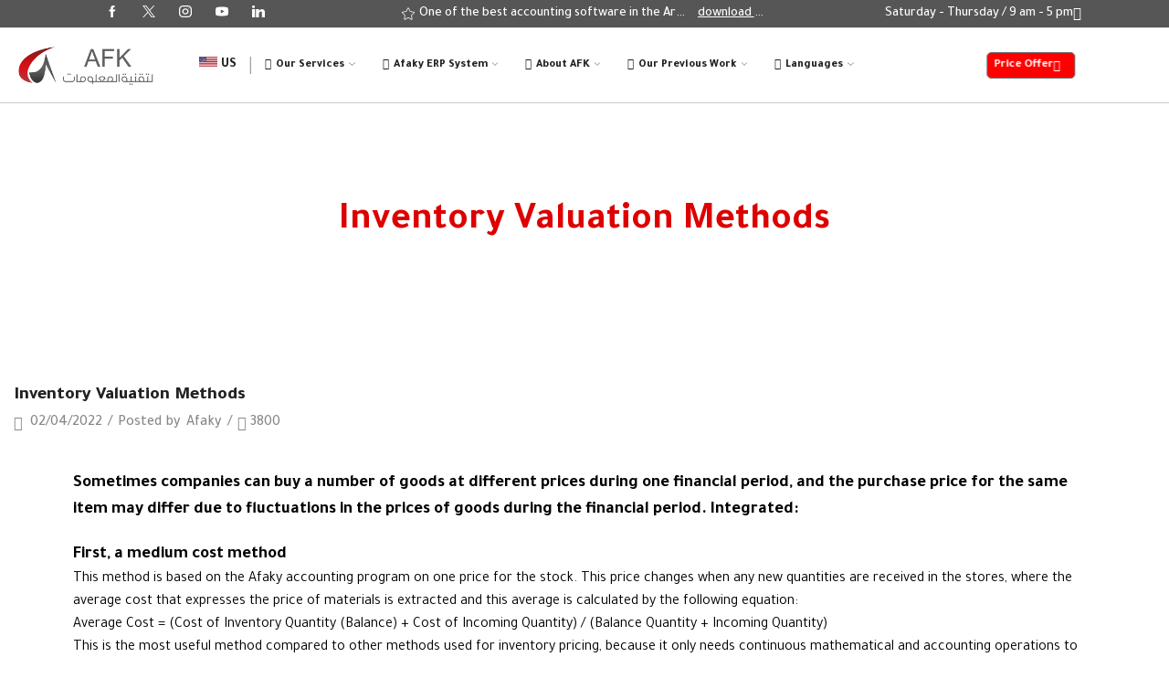

--- FILE ---
content_type: text/html; charset=UTF-8
request_url: https://programsshop.com/en/2022/04/02/%D8%B7%D8%B1%D9%82-%D8%AA%D9%82%D9%8A%D9%8A%D9%85-%D8%A7%D9%84%D9%85%D8%AE%D8%B2%D9%88%D9%86/
body_size: 63444
content:
<!DOCTYPE html>
<html lang="en-US" xmlns="http://www.w3.org/1999/xhtml" prefix="og: http://ogp.me/ns# fb: http://www.facebook.com/2008/fbml" >
<head>
	<meta charset="UTF-8" />
	<meta name="viewport" content="width=device-width, initial-scale=1.0, maximum-scale=1.0, user-scalable=0"/>
	
<!-- Search Engine Optimization by Rank Math - https://rankmath.com/ -->
<title>طرق تقييم المخزون - AFK - أفاقي لتقنية المعلومات</title>
<meta name="description" content="في بعض الأحيان يمكن للشركات شراء عدد من السلع بأسعار مختلفة خلال الفترة المالية الواحدة وقد يختلف سعر الشراء لنفس الصنف بسبب التقلبات في أسعار السلع خلال"/>
<meta name="robots" content="index, follow, max-snippet:-1, max-video-preview:-1, max-image-preview:large"/>
<link rel="canonical" href="https://programsshop.com/en/2022/04/02/%d8%b7%d8%b1%d9%82-%d8%aa%d9%82%d9%8a%d9%8a%d9%85-%d8%a7%d9%84%d9%85%d8%ae%d8%b2%d9%88%d9%86/" />
<meta property="og:locale" content="en_US" />
<meta property="og:type" content="article" />
<meta property="og:title" content="طرق تقييم المخزون - AFK - أفاقي لتقنية المعلومات" />
<meta property="og:description" content="في بعض الأحيان يمكن للشركات شراء عدد من السلع بأسعار مختلفة خلال الفترة المالية الواحدة وقد يختلف سعر الشراء لنفس الصنف بسبب التقلبات في أسعار السلع خلال" />
<meta property="og:url" content="https://programsshop.com/en/2022/04/02/%d8%b7%d8%b1%d9%82-%d8%aa%d9%82%d9%8a%d9%8a%d9%85-%d8%a7%d9%84%d9%85%d8%ae%d8%b2%d9%88%d9%86/" />
<meta property="og:site_name" content="AFK - أفاقي لتقنية المعلومات" />
<meta property="article:tag" content="برامج إدارة الموارد البشرية" />
<meta property="article:tag" content="برامج إدارة عمليات الانتاج والتصنيع" />
<meta property="article:tag" content="برامج افاقي المتخصصة" />
<meta property="article:tag" content="برامج الحجوزات" />
<meta property="article:tag" content="برامج الحضور والانصراف بالبصمة" />
<meta property="article:tag" content="برامج الصيانة" />
<meta property="article:tag" content="برامج الكاشير ونقاط البيع" />
<meta property="article:tag" content="برامج المستودعات" />
<meta property="article:tag" content="برامج حسابات الاستثمار وتشغيل الاموال" />
<meta property="article:tag" content="برامج حسابات التكاليف" />
<meta property="article:tag" content="برامج علاقات العملاء" />
<meta property="article:tag" content="برامج مبيعات" />
<meta property="article:tag" content="برامج محاسبة" />
<meta property="article:tag" content="برامج مخازن" />
<meta property="article:tag" content="برامج مشتريات" />
<meta property="article:tag" content="برنامج الباركود" />
<meta property="article:tag" content="طرق تقييم المخزون" />
<meta property="article:tag" content="نظام افاقي المحاسبي المتكامل ( ERP)" />
<meta property="article:section" content="آراء العملاء" />
<meta property="og:updated_time" content="2022-04-09T02:49:34+02:00" />
<meta property="og:image" content="https://programsshop.com/wp-content/uploads/2022/04/sc4lantext.jpeg" />
<meta property="og:image:secure_url" content="https://programsshop.com/wp-content/uploads/2022/04/sc4lantext.jpeg" />
<meta property="og:image:width" content="575" />
<meta property="og:image:height" content="375" />
<meta property="og:image:alt" content="طرق تقييم المخزون" />
<meta property="og:image:type" content="image/jpeg" />
<meta property="article:published_time" content="2022-04-02T15:58:44+02:00" />
<meta property="article:modified_time" content="2022-04-09T02:49:34+02:00" />
<meta name="twitter:card" content="summary_large_image" />
<meta name="twitter:title" content="طرق تقييم المخزون - AFK - أفاقي لتقنية المعلومات" />
<meta name="twitter:description" content="في بعض الأحيان يمكن للشركات شراء عدد من السلع بأسعار مختلفة خلال الفترة المالية الواحدة وقد يختلف سعر الشراء لنفس الصنف بسبب التقلبات في أسعار السلع خلال" />
<meta name="twitter:image" content="https://programsshop.com/wp-content/uploads/2022/04/sc4lantext.jpeg" />
<meta name="twitter:label1" content="Written by" />
<meta name="twitter:data1" content="Afaky" />
<meta name="twitter:label2" content="Time to read" />
<meta name="twitter:data2" content="Less than a minute" />
<script type="application/ld+json" class="rank-math-schema">{"@context":"https://schema.org","@graph":[{"@type":["Person","Organization"],"@id":"https://programsshop.com/en/#person","name":"AFK - \u0623\u0641\u0627\u0642\u064a \u0644\u062a\u0642\u0646\u064a\u0629 \u0627\u0644\u0645\u0639\u0644\u0648\u0645\u0627\u062a"},{"@type":"WebSite","@id":"https://programsshop.com/en/#website","url":"https://programsshop.com/en","name":"AFK - \u0623\u0641\u0627\u0642\u064a \u0644\u062a\u0642\u0646\u064a\u0629 \u0627\u0644\u0645\u0639\u0644\u0648\u0645\u0627\u062a","publisher":{"@id":"https://programsshop.com/en/#person"},"inLanguage":"en-US"},{"@type":"ImageObject","@id":"https://programsshop.com/wp-content/uploads/2022/04/sc4lantext.jpeg","url":"https://programsshop.com/wp-content/uploads/2022/04/sc4lantext.jpeg","width":"575","height":"375","inLanguage":"en-US"},{"@type":"BreadcrumbList","@id":"https://programsshop.com/en/2022/04/02/%d8%b7%d8%b1%d9%82-%d8%aa%d9%82%d9%8a%d9%8a%d9%85-%d8%a7%d9%84%d9%85%d8%ae%d8%b2%d9%88%d9%86/#breadcrumb","itemListElement":[{"@type":"ListItem","position":"1","item":{"@id":"https://programsshop.com","name":"Home"}},{"@type":"ListItem","position":"2","item":{"@id":"https://programsshop.com/en/category/customer-review/","name":"\u0622\u0631\u0627\u0621 \u0627\u0644\u0639\u0645\u0644\u0627\u0621"}},{"@type":"ListItem","position":"3","item":{"@id":"https://programsshop.com/en/2022/04/02/%d8%b7%d8%b1%d9%82-%d8%aa%d9%82%d9%8a%d9%8a%d9%85-%d8%a7%d9%84%d9%85%d8%ae%d8%b2%d9%88%d9%86/","name":"\u0637\u0631\u0642 \u062a\u0642\u064a\u064a\u0645 \u0627\u0644\u0645\u062e\u0632\u0648\u0646"}}]},{"@type":"WebPage","@id":"https://programsshop.com/en/2022/04/02/%d8%b7%d8%b1%d9%82-%d8%aa%d9%82%d9%8a%d9%8a%d9%85-%d8%a7%d9%84%d9%85%d8%ae%d8%b2%d9%88%d9%86/#webpage","url":"https://programsshop.com/en/2022/04/02/%d8%b7%d8%b1%d9%82-%d8%aa%d9%82%d9%8a%d9%8a%d9%85-%d8%a7%d9%84%d9%85%d8%ae%d8%b2%d9%88%d9%86/","name":"\u0637\u0631\u0642 \u062a\u0642\u064a\u064a\u0645 \u0627\u0644\u0645\u062e\u0632\u0648\u0646 - AFK - \u0623\u0641\u0627\u0642\u064a \u0644\u062a\u0642\u0646\u064a\u0629 \u0627\u0644\u0645\u0639\u0644\u0648\u0645\u0627\u062a","datePublished":"2022-04-02T15:58:44+02:00","dateModified":"2022-04-09T02:49:34+02:00","isPartOf":{"@id":"https://programsshop.com/en/#website"},"primaryImageOfPage":{"@id":"https://programsshop.com/wp-content/uploads/2022/04/sc4lantext.jpeg"},"inLanguage":"en-US","breadcrumb":{"@id":"https://programsshop.com/en/2022/04/02/%d8%b7%d8%b1%d9%82-%d8%aa%d9%82%d9%8a%d9%8a%d9%85-%d8%a7%d9%84%d9%85%d8%ae%d8%b2%d9%88%d9%86/#breadcrumb"}},{"@type":"Person","@id":"https://programsshop.com/en/author/admin/","name":"Afaky","url":"https://programsshop.com/en/author/admin/","image":{"@type":"ImageObject","@id":"https://secure.gravatar.com/avatar/c1757e7318d6fc1c612fa2f43cdd23b8?s=96&amp;d=mm&amp;r=g","url":"https://secure.gravatar.com/avatar/c1757e7318d6fc1c612fa2f43cdd23b8?s=96&amp;d=mm&amp;r=g","caption":"Afaky","inLanguage":"en-US"},"sameAs":["https://programsshop.com"]},{"@type":"BlogPosting","headline":"\u0637\u0631\u0642 \u062a\u0642\u064a\u064a\u0645 \u0627\u0644\u0645\u062e\u0632\u0648\u0646 - AFK - \u0623\u0641\u0627\u0642\u064a \u0644\u062a\u0642\u0646\u064a\u0629 \u0627\u0644\u0645\u0639\u0644\u0648\u0645\u0627\u062a","datePublished":"2022-04-02T15:58:44+02:00","dateModified":"2022-04-09T02:49:34+02:00","articleSection":"\u0622\u0631\u0627\u0621 \u0627\u0644\u0639\u0645\u0644\u0627\u0621, \u0623\u0639\u0645\u0627\u0644 \u0627\u0644\u0645\u0648\u0627\u0642\u0639, \u0627\u0639\u0645\u0627\u0644, \u0627\u0644\u0623\u062e\u0628\u0627\u0631, \u0627\u0644\u062a\u062d\u062f\u064a\u062b\u0627\u062a, \u0627\u0644\u0645\u0627\u0644\u064a\u0629, \u062c\u062f\u064a\u062f, \u062f\u0631\u0627\u0633\u0629 \u0627\u0644\u062d\u0627\u0644\u0629, \u0634\u0631\u0643\u0627\u0621 \u0627\u0644\u0646\u062c\u0627\u062d, \u0639\u0627\u0645, \u0639\u0631\u0648\u0636, \u063a\u064a\u0631 \u0645\u0635\u0646\u0641, \u0648\u0643\u0644\u0627\u0626\u0646\u0627","author":{"@id":"https://programsshop.com/en/author/admin/","name":"Afaky"},"publisher":{"@id":"https://programsshop.com/en/#person"},"description":"\u0641\u064a \u0628\u0639\u0636 \u0627\u0644\u0623\u062d\u064a\u0627\u0646 \u064a\u0645\u0643\u0646 \u0644\u0644\u0634\u0631\u0643\u0627\u062a \u0634\u0631\u0627\u0621 \u0639\u062f\u062f \u0645\u0646 \u0627\u0644\u0633\u0644\u0639 \u0628\u0623\u0633\u0639\u0627\u0631 \u0645\u062e\u062a\u0644\u0641\u0629 \u062e\u0644\u0627\u0644 \u0627\u0644\u0641\u062a\u0631\u0629 \u0627\u0644\u0645\u0627\u0644\u064a\u0629 \u0627\u0644\u0648\u0627\u062d\u062f\u0629 \u0648\u0642\u062f \u064a\u062e\u062a\u0644\u0641 \u0633\u0639\u0631 \u0627\u0644\u0634\u0631\u0627\u0621 \u0644\u0646\u0641\u0633 \u0627\u0644\u0635\u0646\u0641 \u0628\u0633\u0628\u0628 \u0627\u0644\u062a\u0642\u0644\u0628\u0627\u062a \u0641\u064a \u0623\u0633\u0639\u0627\u0631 \u0627\u0644\u0633\u0644\u0639 \u062e\u0644\u0627\u0644","name":"\u0637\u0631\u0642 \u062a\u0642\u064a\u064a\u0645 \u0627\u0644\u0645\u062e\u0632\u0648\u0646 - AFK - \u0623\u0641\u0627\u0642\u064a \u0644\u062a\u0642\u0646\u064a\u0629 \u0627\u0644\u0645\u0639\u0644\u0648\u0645\u0627\u062a","@id":"https://programsshop.com/en/2022/04/02/%d8%b7%d8%b1%d9%82-%d8%aa%d9%82%d9%8a%d9%8a%d9%85-%d8%a7%d9%84%d9%85%d8%ae%d8%b2%d9%88%d9%86/#richSnippet","isPartOf":{"@id":"https://programsshop.com/en/2022/04/02/%d8%b7%d8%b1%d9%82-%d8%aa%d9%82%d9%8a%d9%8a%d9%85-%d8%a7%d9%84%d9%85%d8%ae%d8%b2%d9%88%d9%86/#webpage"},"image":{"@id":"https://programsshop.com/wp-content/uploads/2022/04/sc4lantext.jpeg"},"inLanguage":"en-US","mainEntityOfPage":{"@id":"https://programsshop.com/en/2022/04/02/%d8%b7%d8%b1%d9%82-%d8%aa%d9%82%d9%8a%d9%8a%d9%85-%d8%a7%d9%84%d9%85%d8%ae%d8%b2%d9%88%d9%86/#webpage"}}]}</script>
<!-- /Rank Math WordPress SEO plugin -->

<link rel='dns-prefetch' href='//www.googletagmanager.com' />
<link href='https://fonts.gstatic.com' crossorigin rel='preconnect' />
<link rel="alternate" type="application/rss+xml" title="AFK - أفاقي لتقنية المعلومات &raquo; Feed" href="https://programsshop.com/en/feed/" />
<link rel="alternate" type="application/rss+xml" title="AFK - أفاقي لتقنية المعلومات &raquo; Comments Feed" href="https://programsshop.com/en/comments/feed/" />
<link rel="alternate" type="application/rss+xml" title="AFK - أفاقي لتقنية المعلومات &raquo; طرق تقييم المخزون Comments Feed" href="https://programsshop.com/en/2022/04/02/%d8%b7%d8%b1%d9%82-%d8%aa%d9%82%d9%8a%d9%8a%d9%85-%d8%a7%d9%84%d9%85%d8%ae%d8%b2%d9%88%d9%86/feed/" />
<style id='rank-math-toc-block-style-inline-css' type='text/css'>
.wp-block-rank-math-toc-block nav ol{counter-reset:item}.wp-block-rank-math-toc-block nav ol li{display:block}.wp-block-rank-math-toc-block nav ol li:before{content:counters(item, ".") ". ";counter-increment:item}

</style>
<style id='classic-theme-styles-inline-css' type='text/css'>
/*! This file is auto-generated */
.wp-block-button__link{color:#fff;background-color:#32373c;border-radius:9999px;box-shadow:none;text-decoration:none;padding:calc(.667em + 2px) calc(1.333em + 2px);font-size:1.125em}.wp-block-file__button{background:#32373c;color:#fff;text-decoration:none}
</style>
<style id='global-styles-inline-css' type='text/css'>
:root{--wp--preset--aspect-ratio--square: 1;--wp--preset--aspect-ratio--4-3: 4/3;--wp--preset--aspect-ratio--3-4: 3/4;--wp--preset--aspect-ratio--3-2: 3/2;--wp--preset--aspect-ratio--2-3: 2/3;--wp--preset--aspect-ratio--16-9: 16/9;--wp--preset--aspect-ratio--9-16: 9/16;--wp--preset--color--black: #000000;--wp--preset--color--cyan-bluish-gray: #abb8c3;--wp--preset--color--white: #ffffff;--wp--preset--color--pale-pink: #f78da7;--wp--preset--color--vivid-red: #cf2e2e;--wp--preset--color--luminous-vivid-orange: #ff6900;--wp--preset--color--luminous-vivid-amber: #fcb900;--wp--preset--color--light-green-cyan: #7bdcb5;--wp--preset--color--vivid-green-cyan: #00d084;--wp--preset--color--pale-cyan-blue: #8ed1fc;--wp--preset--color--vivid-cyan-blue: #0693e3;--wp--preset--color--vivid-purple: #9b51e0;--wp--preset--gradient--vivid-cyan-blue-to-vivid-purple: linear-gradient(135deg,rgba(6,147,227,1) 0%,rgb(155,81,224) 100%);--wp--preset--gradient--light-green-cyan-to-vivid-green-cyan: linear-gradient(135deg,rgb(122,220,180) 0%,rgb(0,208,130) 100%);--wp--preset--gradient--luminous-vivid-amber-to-luminous-vivid-orange: linear-gradient(135deg,rgba(252,185,0,1) 0%,rgba(255,105,0,1) 100%);--wp--preset--gradient--luminous-vivid-orange-to-vivid-red: linear-gradient(135deg,rgba(255,105,0,1) 0%,rgb(207,46,46) 100%);--wp--preset--gradient--very-light-gray-to-cyan-bluish-gray: linear-gradient(135deg,rgb(238,238,238) 0%,rgb(169,184,195) 100%);--wp--preset--gradient--cool-to-warm-spectrum: linear-gradient(135deg,rgb(74,234,220) 0%,rgb(151,120,209) 20%,rgb(207,42,186) 40%,rgb(238,44,130) 60%,rgb(251,105,98) 80%,rgb(254,248,76) 100%);--wp--preset--gradient--blush-light-purple: linear-gradient(135deg,rgb(255,206,236) 0%,rgb(152,150,240) 100%);--wp--preset--gradient--blush-bordeaux: linear-gradient(135deg,rgb(254,205,165) 0%,rgb(254,45,45) 50%,rgb(107,0,62) 100%);--wp--preset--gradient--luminous-dusk: linear-gradient(135deg,rgb(255,203,112) 0%,rgb(199,81,192) 50%,rgb(65,88,208) 100%);--wp--preset--gradient--pale-ocean: linear-gradient(135deg,rgb(255,245,203) 0%,rgb(182,227,212) 50%,rgb(51,167,181) 100%);--wp--preset--gradient--electric-grass: linear-gradient(135deg,rgb(202,248,128) 0%,rgb(113,206,126) 100%);--wp--preset--gradient--midnight: linear-gradient(135deg,rgb(2,3,129) 0%,rgb(40,116,252) 100%);--wp--preset--font-size--small: 13px;--wp--preset--font-size--medium: 20px;--wp--preset--font-size--large: 36px;--wp--preset--font-size--x-large: 42px;--wp--preset--spacing--20: 0.44rem;--wp--preset--spacing--30: 0.67rem;--wp--preset--spacing--40: 1rem;--wp--preset--spacing--50: 1.5rem;--wp--preset--spacing--60: 2.25rem;--wp--preset--spacing--70: 3.38rem;--wp--preset--spacing--80: 5.06rem;--wp--preset--shadow--natural: 6px 6px 9px rgba(0, 0, 0, 0.2);--wp--preset--shadow--deep: 12px 12px 50px rgba(0, 0, 0, 0.4);--wp--preset--shadow--sharp: 6px 6px 0px rgba(0, 0, 0, 0.2);--wp--preset--shadow--outlined: 6px 6px 0px -3px rgba(255, 255, 255, 1), 6px 6px rgba(0, 0, 0, 1);--wp--preset--shadow--crisp: 6px 6px 0px rgba(0, 0, 0, 1);}:where(.is-layout-flex){gap: 0.5em;}:where(.is-layout-grid){gap: 0.5em;}body .is-layout-flex{display: flex;}.is-layout-flex{flex-wrap: wrap;align-items: center;}.is-layout-flex > :is(*, div){margin: 0;}body .is-layout-grid{display: grid;}.is-layout-grid > :is(*, div){margin: 0;}:where(.wp-block-columns.is-layout-flex){gap: 2em;}:where(.wp-block-columns.is-layout-grid){gap: 2em;}:where(.wp-block-post-template.is-layout-flex){gap: 1.25em;}:where(.wp-block-post-template.is-layout-grid){gap: 1.25em;}.has-black-color{color: var(--wp--preset--color--black) !important;}.has-cyan-bluish-gray-color{color: var(--wp--preset--color--cyan-bluish-gray) !important;}.has-white-color{color: var(--wp--preset--color--white) !important;}.has-pale-pink-color{color: var(--wp--preset--color--pale-pink) !important;}.has-vivid-red-color{color: var(--wp--preset--color--vivid-red) !important;}.has-luminous-vivid-orange-color{color: var(--wp--preset--color--luminous-vivid-orange) !important;}.has-luminous-vivid-amber-color{color: var(--wp--preset--color--luminous-vivid-amber) !important;}.has-light-green-cyan-color{color: var(--wp--preset--color--light-green-cyan) !important;}.has-vivid-green-cyan-color{color: var(--wp--preset--color--vivid-green-cyan) !important;}.has-pale-cyan-blue-color{color: var(--wp--preset--color--pale-cyan-blue) !important;}.has-vivid-cyan-blue-color{color: var(--wp--preset--color--vivid-cyan-blue) !important;}.has-vivid-purple-color{color: var(--wp--preset--color--vivid-purple) !important;}.has-black-background-color{background-color: var(--wp--preset--color--black) !important;}.has-cyan-bluish-gray-background-color{background-color: var(--wp--preset--color--cyan-bluish-gray) !important;}.has-white-background-color{background-color: var(--wp--preset--color--white) !important;}.has-pale-pink-background-color{background-color: var(--wp--preset--color--pale-pink) !important;}.has-vivid-red-background-color{background-color: var(--wp--preset--color--vivid-red) !important;}.has-luminous-vivid-orange-background-color{background-color: var(--wp--preset--color--luminous-vivid-orange) !important;}.has-luminous-vivid-amber-background-color{background-color: var(--wp--preset--color--luminous-vivid-amber) !important;}.has-light-green-cyan-background-color{background-color: var(--wp--preset--color--light-green-cyan) !important;}.has-vivid-green-cyan-background-color{background-color: var(--wp--preset--color--vivid-green-cyan) !important;}.has-pale-cyan-blue-background-color{background-color: var(--wp--preset--color--pale-cyan-blue) !important;}.has-vivid-cyan-blue-background-color{background-color: var(--wp--preset--color--vivid-cyan-blue) !important;}.has-vivid-purple-background-color{background-color: var(--wp--preset--color--vivid-purple) !important;}.has-black-border-color{border-color: var(--wp--preset--color--black) !important;}.has-cyan-bluish-gray-border-color{border-color: var(--wp--preset--color--cyan-bluish-gray) !important;}.has-white-border-color{border-color: var(--wp--preset--color--white) !important;}.has-pale-pink-border-color{border-color: var(--wp--preset--color--pale-pink) !important;}.has-vivid-red-border-color{border-color: var(--wp--preset--color--vivid-red) !important;}.has-luminous-vivid-orange-border-color{border-color: var(--wp--preset--color--luminous-vivid-orange) !important;}.has-luminous-vivid-amber-border-color{border-color: var(--wp--preset--color--luminous-vivid-amber) !important;}.has-light-green-cyan-border-color{border-color: var(--wp--preset--color--light-green-cyan) !important;}.has-vivid-green-cyan-border-color{border-color: var(--wp--preset--color--vivid-green-cyan) !important;}.has-pale-cyan-blue-border-color{border-color: var(--wp--preset--color--pale-cyan-blue) !important;}.has-vivid-cyan-blue-border-color{border-color: var(--wp--preset--color--vivid-cyan-blue) !important;}.has-vivid-purple-border-color{border-color: var(--wp--preset--color--vivid-purple) !important;}.has-vivid-cyan-blue-to-vivid-purple-gradient-background{background: var(--wp--preset--gradient--vivid-cyan-blue-to-vivid-purple) !important;}.has-light-green-cyan-to-vivid-green-cyan-gradient-background{background: var(--wp--preset--gradient--light-green-cyan-to-vivid-green-cyan) !important;}.has-luminous-vivid-amber-to-luminous-vivid-orange-gradient-background{background: var(--wp--preset--gradient--luminous-vivid-amber-to-luminous-vivid-orange) !important;}.has-luminous-vivid-orange-to-vivid-red-gradient-background{background: var(--wp--preset--gradient--luminous-vivid-orange-to-vivid-red) !important;}.has-very-light-gray-to-cyan-bluish-gray-gradient-background{background: var(--wp--preset--gradient--very-light-gray-to-cyan-bluish-gray) !important;}.has-cool-to-warm-spectrum-gradient-background{background: var(--wp--preset--gradient--cool-to-warm-spectrum) !important;}.has-blush-light-purple-gradient-background{background: var(--wp--preset--gradient--blush-light-purple) !important;}.has-blush-bordeaux-gradient-background{background: var(--wp--preset--gradient--blush-bordeaux) !important;}.has-luminous-dusk-gradient-background{background: var(--wp--preset--gradient--luminous-dusk) !important;}.has-pale-ocean-gradient-background{background: var(--wp--preset--gradient--pale-ocean) !important;}.has-electric-grass-gradient-background{background: var(--wp--preset--gradient--electric-grass) !important;}.has-midnight-gradient-background{background: var(--wp--preset--gradient--midnight) !important;}.has-small-font-size{font-size: var(--wp--preset--font-size--small) !important;}.has-medium-font-size{font-size: var(--wp--preset--font-size--medium) !important;}.has-large-font-size{font-size: var(--wp--preset--font-size--large) !important;}.has-x-large-font-size{font-size: var(--wp--preset--font-size--x-large) !important;}
:where(.wp-block-post-template.is-layout-flex){gap: 1.25em;}:where(.wp-block-post-template.is-layout-grid){gap: 1.25em;}
:where(.wp-block-columns.is-layout-flex){gap: 2em;}:where(.wp-block-columns.is-layout-grid){gap: 2em;}
:root :where(.wp-block-pullquote){font-size: 1.5em;line-height: 1.6;}
</style>
<link rel='stylesheet' id='trp-language-switcher-style-css' href='https://programsshop.com/wp-content/plugins/translatepress-multilingual/assets/css/trp-language-switcher.css?ver=2.8.2' type='text/css' media='all' />
<link rel='stylesheet' id='elementor-icons-ekiticons-css' href='https://programsshop.com/wp-content/plugins/elementskit-lite/modules/elementskit-icon-pack/assets/css/ekiticons.css?ver=3.2.3' type='text/css' media='all' />
<link rel='stylesheet' id='qlwapp-css' href='https://programsshop.com/wp-content/plugins/wp-whatsapp-chat-pro/build/frontend/css/style.css?ver=7.4.5' type='text/css' media='all' />
<link rel='stylesheet' id='qlwapp-icons-css' href='https://programsshop.com/wp-content/plugins/wp-whatsapp-chat-pro/assets/qlwapp-icons.min.css?ver=7.3.0' type='text/css' media='all' />
<link rel='stylesheet' id='elementor-icons-css' href='https://programsshop.com/wp-content/plugins/elementor/assets/lib/eicons/css/elementor-icons.min.css?ver=5.30.0' type='text/css' media='all' />
<link rel='stylesheet' id='elementor-frontend-css' href='https://programsshop.com/wp-content/plugins/elementor/assets/css/frontend.min.css?ver=3.23.4' type='text/css' media='all' />
<link rel='stylesheet' id='swiper-css' href='https://programsshop.com/wp-content/plugins/elementor/assets/lib/swiper/v8/css/swiper.min.css?ver=8.4.5' type='text/css' media='all' />
<link rel='stylesheet' id='elementor-post-6170-css' href='https://programsshop.com/wp-content/uploads/elementor/css/post-6170.css?ver=1727692263' type='text/css' media='all' />
<link rel='stylesheet' id='font-awesome-5-all-css' href='https://programsshop.com/wp-content/plugins/elementor/assets/lib/font-awesome/css/all.min.css?ver=3.23.4' type='text/css' media='all' />
<link rel='stylesheet' id='font-awesome-4-shim-css' href='https://programsshop.com/wp-content/plugins/elementor/assets/lib/font-awesome/css/v4-shims.min.css?ver=3.23.4' type='text/css' media='all' />
<link rel='stylesheet' id='elementor-global-css' href='https://programsshop.com/wp-content/uploads/elementor/css/global.css?ver=1727692264' type='text/css' media='all' />
<link rel='stylesheet' id='etheme-parent-style-css' href='https://programsshop.com/wp-content/themes/xstore/xstore.min.css?ver=0.0.1' type='text/css' media='all' />
<link rel='stylesheet' id='etheme-elementor-style-css' href='https://programsshop.com/wp-content/themes/xstore/css/elementor.min.css?ver=0.0.1' type='text/css' media='all' />
<link rel='stylesheet' id='etheme-breadcrumbs-css' href='https://programsshop.com/wp-content/themes/xstore/css/modules/breadcrumbs.min.css?ver=0.0.1' type='text/css' media='all' />
<link rel='stylesheet' id='etheme-back-top-css' href='https://programsshop.com/wp-content/themes/xstore/css/modules/back-top.min.css?ver=0.0.1' type='text/css' media='all' />
<link rel='stylesheet' id='etheme-mobile-panel-css' href='https://programsshop.com/wp-content/themes/xstore/css/modules/layout/mobile-panel.min.css?ver=0.0.1' type='text/css' media='all' />
<link rel='stylesheet' id='etheme-blog-global-css' href='https://programsshop.com/wp-content/themes/xstore/css/modules/blog/blog-global.min.css?ver=0.0.1' type='text/css' media='all' />
<link rel='stylesheet' id='etheme-post-global-css' href='https://programsshop.com/wp-content/themes/xstore/css/modules/blog/types/global.min.css?ver=0.0.1' type='text/css' media='all' />
<link rel='stylesheet' id='etheme-post-quote-css' href='https://programsshop.com/wp-content/themes/xstore/css/modules/blog/formats/quote.min.css?ver=0.0.1' type='text/css' media='all' />
<link rel='stylesheet' id='etheme-post-grid-grid2-css' href='https://programsshop.com/wp-content/themes/xstore/css/modules/blog/types/grid-grid2.min.css?ver=0.0.1' type='text/css' media='all' />
<link rel='stylesheet' id='etheme-pagination-css' href='https://programsshop.com/wp-content/themes/xstore/css/modules/pagination.min.css?ver=0.0.1' type='text/css' media='all' />
<link rel='stylesheet' id='etheme-single-post-global-css' href='https://programsshop.com/wp-content/themes/xstore/css/modules/blog/single-post/single-global.min.css?ver=0.0.1' type='text/css' media='all' />
<link rel='stylesheet' id='etheme-single-post-meta-css' href='https://programsshop.com/wp-content/themes/xstore/css/modules/blog/single-post/meta.min.css?ver=0.0.1' type='text/css' media='all' />
<link rel='stylesheet' id='etheme-star-rating-css' href='https://programsshop.com/wp-content/themes/xstore/css/modules/star-rating.min.css?ver=0.0.1' type='text/css' media='all' />
<link rel='stylesheet' id='etheme-comments-css' href='https://programsshop.com/wp-content/themes/xstore/css/modules/comments.min.css?ver=0.0.1' type='text/css' media='all' />
<style id='xstore-icons-font-inline-css' type='text/css'>
@font-face {
				  font-family: 'xstore-icons';
				  src:
				    url('https://programsshop.com/wp-content/themes/xstore/fonts/xstore-icons-light.ttf') format('truetype'),
				    url('https://programsshop.com/wp-content/themes/xstore/fonts/xstore-icons-light.woff2') format('woff2'),
				    url('https://programsshop.com/wp-content/themes/xstore/fonts/xstore-icons-light.woff') format('woff'),
				    url('https://programsshop.com/wp-content/themes/xstore/fonts/xstore-icons-light.svg#xstore-icons') format('svg');
				  font-weight: normal;
				  font-style: normal;
				  font-display: swap;
				}
</style>
<link rel='stylesheet' id='etheme-header-menu-css' href='https://programsshop.com/wp-content/themes/xstore/css/modules/layout/header/parts/menu.min.css?ver=0.0.1' type='text/css' media='all' />
<link rel='stylesheet' id='xstore-kirki-styles-css' href='https://programsshop.com/wp-content/uploads/xstore/kirki-styles.css?ver=1762117438543' type='text/css' media='all' />
<link rel='stylesheet' id='ekit-widget-styles-css' href='https://programsshop.com/wp-content/plugins/elementskit-lite/widgets/init/assets/css/widget-styles.css?ver=3.2.3' type='text/css' media='all' />
<link rel='stylesheet' id='ekit-responsive-css' href='https://programsshop.com/wp-content/plugins/elementskit-lite/widgets/init/assets/css/responsive.css?ver=3.2.3' type='text/css' media='all' />
<link rel='stylesheet' id='child-style-css' href='https://programsshop.com/wp-content/themes/xstore-child/style.css?ver=0.0.1' type='text/css' media='all' />
<link rel='stylesheet' id='google-fonts-1-css' href='https://fonts.googleapis.com/css?family=Roboto%3A100%2C100italic%2C200%2C200italic%2C300%2C300italic%2C400%2C400italic%2C500%2C500italic%2C600%2C600italic%2C700%2C700italic%2C800%2C800italic%2C900%2C900italic%7CRoboto+Slab%3A100%2C100italic%2C200%2C200italic%2C300%2C300italic%2C400%2C400italic%2C500%2C500italic%2C600%2C600italic%2C700%2C700italic%2C800%2C800italic%2C900%2C900italic&#038;display=auto&#038;ver=6.6.1' type='text/css' media='all' />
<link rel="preconnect" href="https://fonts.gstatic.com/" crossorigin><script type="text/javascript" src="https://programsshop.com/wp-includes/js/jquery/jquery.min.js?ver=3.7.1" id="jquery-core-js"></script>
<script type="text/javascript" src="https://programsshop.com/wp-includes/js/jquery/jquery-migrate.min.js?ver=3.4.1" id="jquery-migrate-js"></script>
<script type="text/javascript" src="https://programsshop.com/wp-content/plugins/elementor/assets/lib/font-awesome/js/v4-shims.min.js?ver=3.23.4" id="font-awesome-4-shim-js"></script>
<script type="text/javascript" id="et_flying_pages-js-extra">
/* <![CDATA[ */
var FPConfig = {"delay":"3600","ignoreKeywords":["wp-admin","logout","wp-login.php","add-to-cart=","customer-logout","remove_item=","apply_coupon=","remove_coupon=","undo_item=","update_cart=","proceed=","removed_item=","added-to-cart=","order_again="],"maxRPS":"3","hoverDelay":"50"};
/* ]]> */
</script>
<script type="text/javascript" src="https://programsshop.com/wp-content/themes/xstore/js/libs/flying-pages.min.js?ver=0.0.1" id="et_flying_pages-js"></script>
<link rel="https://api.w.org/" href="https://programsshop.com/en/wp-json/" /><link rel="alternate" title="JSON" type="application/json" href="https://programsshop.com/en/wp-json/wp/v2/posts/13074" /><link rel="EditURI" type="application/rsd+xml" title="RSD" href="https://programsshop.com/xmlrpc.php?rsd" />
<meta name="generator" content="WordPress 6.6.1" />
<link rel='shortlink' href='https://programsshop.com/en/?p=13074' />
<meta name="generator" content="Site Kit by Google 1.132.0" /><!-- Google Tag Manager -->
<script>(function(w,d,s,l,i){w[l]=w[l]||[];w[l].push({'gtm.start':
new Date().getTime(),event:'gtm.js'});var f=d.getElementsByTagName(s)[0],
j=d.createElement(s),dl=l!='dataLayer'?'&l='+l:'';j.async=true;j.src=
'https://www.googletagmanager.com/gtm.js?id='+i+dl;f.parentNode.insertBefore(j,f);
})(window,document,'script','dataLayer','GTM-T5DZPBFQ');</script>
<!-- End Google Tag Manager -->
<!-- Google tag (gtag.js) -->
<script async src="https://www.googletagmanager.com/gtag/js?id=G-D1VSTK6GEW"></script>
<script>
  window.dataLayer = window.dataLayer || [];
  function gtag(){dataLayer.push(arguments);}
  gtag('js', new Date());

  gtag('config', 'G-D1VSTK6GEW');
</script><link rel="alternate" hreflang="ar" href="https://programsshop.com/2022/04/02/%d8%b7%d8%b1%d9%82-%d8%aa%d9%82%d9%8a%d9%8a%d9%85-%d8%a7%d9%84%d9%85%d8%ae%d8%b2%d9%88%d9%86/"/>
<link rel="alternate" hreflang="en-US" href="https://programsshop.com/en/2022/04/02/طرق-تقييم-المخزون/"/>
<link rel="alternate" hreflang="fr-FR" href="https://programsshop.com/fr/2022/04/02/%d8%b7%d8%b1%d9%82-%d8%aa%d9%82%d9%8a%d9%8a%d9%85-%d8%a7%d9%84%d9%85%d8%ae%d8%b2%d9%88%d9%86/"/>
<link rel="alternate" hreflang="ur" href="https://programsshop.com/ur/2022/04/02/%d8%b7%d8%b1%d9%82-%d8%aa%d9%82%d9%8a%d9%8a%d9%85-%d8%a7%d9%84%d9%85%d8%ae%d8%b2%d9%88%d9%86/"/>
<link rel="alternate" hreflang="en" href="https://programsshop.com/en/2022/04/02/طرق-تقييم-المخزون/"/>
<link rel="alternate" hreflang="fr" href="https://programsshop.com/fr/2022/04/02/%d8%b7%d8%b1%d9%82-%d8%aa%d9%82%d9%8a%d9%8a%d9%85-%d8%a7%d9%84%d9%85%d8%ae%d8%b2%d9%88%d9%86/"/>
  <script>
var loadimages = document.querySelectorAll('img');
window.onload = function() {
   setTimeout(function(){
      //Force Load images
      for (var i=0; i<loadimages.length; i++) {
         if(loadimages[i].getAttribute('loading')) {
            loadimages[i].removeAttribute('loading');
         }
      }
   }, 3000);
};
</script>
    			<link rel="prefetch" as="font" href="https://programsshop.com/wp-content/themes/xstore/fonts/xstore-icons-light.woff?v=9.3.17" type="font/woff">
					<link rel="prefetch" as="font" href="https://programsshop.com/wp-content/themes/xstore/fonts/xstore-icons-light.woff2?v=9.3.17" type="font/woff2">
		<meta name="generator" content="Elementor 3.23.4; features: additional_custom_breakpoints, e_lazyload; settings: css_print_method-external, google_font-enabled, font_display-auto">
			<style>
				.e-con.e-parent:nth-of-type(n+4):not(.e-lazyloaded):not(.e-no-lazyload),
				.e-con.e-parent:nth-of-type(n+4):not(.e-lazyloaded):not(.e-no-lazyload) * {
					background-image: none !important;
				}
				@media screen and (max-height: 1024px) {
					.e-con.e-parent:nth-of-type(n+3):not(.e-lazyloaded):not(.e-no-lazyload),
					.e-con.e-parent:nth-of-type(n+3):not(.e-lazyloaded):not(.e-no-lazyload) * {
						background-image: none !important;
					}
				}
				@media screen and (max-height: 640px) {
					.e-con.e-parent:nth-of-type(n+2):not(.e-lazyloaded):not(.e-no-lazyload),
					.e-con.e-parent:nth-of-type(n+2):not(.e-lazyloaded):not(.e-no-lazyload) * {
						background-image: none !important;
					}
				}
			</style>
			<link rel="icon" href="https://programsshop.com/wp-content/uploads/2020/06/cropped-cropped-logo1-copy-100x100.png" sizes="32x32" />
<link rel="icon" href="https://programsshop.com/wp-content/uploads/2020/06/cropped-cropped-logo1-copy-300x300.png" sizes="192x192" />
<link rel="apple-touch-icon" href="https://programsshop.com/wp-content/uploads/2020/06/cropped-cropped-logo1-copy-300x300.png" />
<meta name="msapplication-TileImage" content="https://programsshop.com/wp-content/uploads/2020/06/cropped-cropped-logo1-copy-300x300.png" />
		<style type="text/css" id="wp-custom-css">
			.qlwapp__container.qlwapp__container--bottom-right {
	direction: ltr !important;
margin-bottom:40px}
a.qlwapp__contact {
    direction: rtl !important;
}
/*Language Setup*/
div,p,a,li,h1,h2,h3,h4,h5,h6,input{font-family:tajawal !important}

/*Forms HomePage Button*/
.wpforms-field-html div a{
	font-weight:600;
	color:#ffffff;
	background-color:#7c0202 !important;
	padding:5px !important;
	border-radius:5px !important;}

/*Quick Contact Button*/
.wpforms-form-page-footer p a{
	background-color:#7c0202;
	font-weight:600;
	padding:5px;
	border-radius:5px;} 
#wpforms-form-page-page .wpforms-form-page-footer p{
	opacity:1;}

/* *********************** */

/* Heading */
.elementor-element-30cf034 .ekit-wid-con h1{
	animation-fill-mode:both;
	--animation-trigger-repeat:infinite;
	
}

/* Heading (onscreen) */
.elementor-element-30cf034 .ekit-wid-con h1:yp-onscreen{
	animation-duration:1s;
	animation-delay:0s;
	animation-name:pulse;
}

/* Wpforms submit container */
#wpforms-form-6384 .wpforms-submit-container{
	text-align:center;
}

/* Wpforms submit 6384 */
#wpforms-submit-6384{
	color:#ffffff;
	background-color:#ff0000;
	font-weight:700;
	font-size:16px;
	animation-fill-mode:both;
	border-top-left-radius:5px;
	border-top-right-radius:5px;
	border-bottom-left-radius:5px;
	border-bottom-right-radius:5px;
}

/* Wpforms submit 6384 (onscreen) */
#wpforms-submit-6384:yp-onscreen{
	animation-duration:1s;
	animation-delay:0s;
	animation-name:pulse;
}

#wpforms-submit-19193{
font-size: 20px;
    background-color: #25d366;
    color: #020202;
    font-weight: 600;
    width: 158px;
}
		</style>
		<style id="kirki-inline-styles"></style>	<!-- Fonts Plugin CSS - https://fontsplugin.com/ -->
	<style>
		/* Cached: November 4, 2025 at 1:30pm */
/* arabic */
@font-face {
  font-family: 'Tajawal';
  font-style: normal;
  font-weight: 200;
  font-display: swap;
  src: url(https://fonts.gstatic.com/s/tajawal/v12/Iurf6YBj_oCad4k1l_6gHrRpiYlJ.woff2) format('woff2');
  unicode-range: U+0600-06FF, U+0750-077F, U+0870-088E, U+0890-0891, U+0897-08E1, U+08E3-08FF, U+200C-200E, U+2010-2011, U+204F, U+2E41, U+FB50-FDFF, U+FE70-FE74, U+FE76-FEFC, U+102E0-102FB, U+10E60-10E7E, U+10EC2-10EC4, U+10EFC-10EFF, U+1EE00-1EE03, U+1EE05-1EE1F, U+1EE21-1EE22, U+1EE24, U+1EE27, U+1EE29-1EE32, U+1EE34-1EE37, U+1EE39, U+1EE3B, U+1EE42, U+1EE47, U+1EE49, U+1EE4B, U+1EE4D-1EE4F, U+1EE51-1EE52, U+1EE54, U+1EE57, U+1EE59, U+1EE5B, U+1EE5D, U+1EE5F, U+1EE61-1EE62, U+1EE64, U+1EE67-1EE6A, U+1EE6C-1EE72, U+1EE74-1EE77, U+1EE79-1EE7C, U+1EE7E, U+1EE80-1EE89, U+1EE8B-1EE9B, U+1EEA1-1EEA3, U+1EEA5-1EEA9, U+1EEAB-1EEBB, U+1EEF0-1EEF1;
}
/* latin */
@font-face {
  font-family: 'Tajawal';
  font-style: normal;
  font-weight: 200;
  font-display: swap;
  src: url(https://fonts.gstatic.com/s/tajawal/v12/Iurf6YBj_oCad4k1l_6gHrFpiQ.woff2) format('woff2');
  unicode-range: U+0000-00FF, U+0131, U+0152-0153, U+02BB-02BC, U+02C6, U+02DA, U+02DC, U+0304, U+0308, U+0329, U+2000-206F, U+20AC, U+2122, U+2191, U+2193, U+2212, U+2215, U+FEFF, U+FFFD;
}
/* arabic */
@font-face {
  font-family: 'Tajawal';
  font-style: normal;
  font-weight: 300;
  font-display: swap;
  src: url(https://fonts.gstatic.com/s/tajawal/v12/Iurf6YBj_oCad4k1l5qjHrRpiYlJ.woff2) format('woff2');
  unicode-range: U+0600-06FF, U+0750-077F, U+0870-088E, U+0890-0891, U+0897-08E1, U+08E3-08FF, U+200C-200E, U+2010-2011, U+204F, U+2E41, U+FB50-FDFF, U+FE70-FE74, U+FE76-FEFC, U+102E0-102FB, U+10E60-10E7E, U+10EC2-10EC4, U+10EFC-10EFF, U+1EE00-1EE03, U+1EE05-1EE1F, U+1EE21-1EE22, U+1EE24, U+1EE27, U+1EE29-1EE32, U+1EE34-1EE37, U+1EE39, U+1EE3B, U+1EE42, U+1EE47, U+1EE49, U+1EE4B, U+1EE4D-1EE4F, U+1EE51-1EE52, U+1EE54, U+1EE57, U+1EE59, U+1EE5B, U+1EE5D, U+1EE5F, U+1EE61-1EE62, U+1EE64, U+1EE67-1EE6A, U+1EE6C-1EE72, U+1EE74-1EE77, U+1EE79-1EE7C, U+1EE7E, U+1EE80-1EE89, U+1EE8B-1EE9B, U+1EEA1-1EEA3, U+1EEA5-1EEA9, U+1EEAB-1EEBB, U+1EEF0-1EEF1;
}
/* latin */
@font-face {
  font-family: 'Tajawal';
  font-style: normal;
  font-weight: 300;
  font-display: swap;
  src: url(https://fonts.gstatic.com/s/tajawal/v12/Iurf6YBj_oCad4k1l5qjHrFpiQ.woff2) format('woff2');
  unicode-range: U+0000-00FF, U+0131, U+0152-0153, U+02BB-02BC, U+02C6, U+02DA, U+02DC, U+0304, U+0308, U+0329, U+2000-206F, U+20AC, U+2122, U+2191, U+2193, U+2212, U+2215, U+FEFF, U+FFFD;
}
/* arabic */
@font-face {
  font-family: 'Tajawal';
  font-style: normal;
  font-weight: 400;
  font-display: swap;
  src: url(https://fonts.gstatic.com/s/tajawal/v12/Iura6YBj_oCad4k1nzSBC45I.woff2) format('woff2');
  unicode-range: U+0600-06FF, U+0750-077F, U+0870-088E, U+0890-0891, U+0897-08E1, U+08E3-08FF, U+200C-200E, U+2010-2011, U+204F, U+2E41, U+FB50-FDFF, U+FE70-FE74, U+FE76-FEFC, U+102E0-102FB, U+10E60-10E7E, U+10EC2-10EC4, U+10EFC-10EFF, U+1EE00-1EE03, U+1EE05-1EE1F, U+1EE21-1EE22, U+1EE24, U+1EE27, U+1EE29-1EE32, U+1EE34-1EE37, U+1EE39, U+1EE3B, U+1EE42, U+1EE47, U+1EE49, U+1EE4B, U+1EE4D-1EE4F, U+1EE51-1EE52, U+1EE54, U+1EE57, U+1EE59, U+1EE5B, U+1EE5D, U+1EE5F, U+1EE61-1EE62, U+1EE64, U+1EE67-1EE6A, U+1EE6C-1EE72, U+1EE74-1EE77, U+1EE79-1EE7C, U+1EE7E, U+1EE80-1EE89, U+1EE8B-1EE9B, U+1EEA1-1EEA3, U+1EEA5-1EEA9, U+1EEAB-1EEBB, U+1EEF0-1EEF1;
}
/* latin */
@font-face {
  font-family: 'Tajawal';
  font-style: normal;
  font-weight: 400;
  font-display: swap;
  src: url(https://fonts.gstatic.com/s/tajawal/v12/Iura6YBj_oCad4k1nzGBCw.woff2) format('woff2');
  unicode-range: U+0000-00FF, U+0131, U+0152-0153, U+02BB-02BC, U+02C6, U+02DA, U+02DC, U+0304, U+0308, U+0329, U+2000-206F, U+20AC, U+2122, U+2191, U+2193, U+2212, U+2215, U+FEFF, U+FFFD;
}
/* arabic */
@font-face {
  font-family: 'Tajawal';
  font-style: normal;
  font-weight: 500;
  font-display: swap;
  src: url(https://fonts.gstatic.com/s/tajawal/v12/Iurf6YBj_oCad4k1l8KiHrRpiYlJ.woff2) format('woff2');
  unicode-range: U+0600-06FF, U+0750-077F, U+0870-088E, U+0890-0891, U+0897-08E1, U+08E3-08FF, U+200C-200E, U+2010-2011, U+204F, U+2E41, U+FB50-FDFF, U+FE70-FE74, U+FE76-FEFC, U+102E0-102FB, U+10E60-10E7E, U+10EC2-10EC4, U+10EFC-10EFF, U+1EE00-1EE03, U+1EE05-1EE1F, U+1EE21-1EE22, U+1EE24, U+1EE27, U+1EE29-1EE32, U+1EE34-1EE37, U+1EE39, U+1EE3B, U+1EE42, U+1EE47, U+1EE49, U+1EE4B, U+1EE4D-1EE4F, U+1EE51-1EE52, U+1EE54, U+1EE57, U+1EE59, U+1EE5B, U+1EE5D, U+1EE5F, U+1EE61-1EE62, U+1EE64, U+1EE67-1EE6A, U+1EE6C-1EE72, U+1EE74-1EE77, U+1EE79-1EE7C, U+1EE7E, U+1EE80-1EE89, U+1EE8B-1EE9B, U+1EEA1-1EEA3, U+1EEA5-1EEA9, U+1EEAB-1EEBB, U+1EEF0-1EEF1;
}
/* latin */
@font-face {
  font-family: 'Tajawal';
  font-style: normal;
  font-weight: 500;
  font-display: swap;
  src: url(https://fonts.gstatic.com/s/tajawal/v12/Iurf6YBj_oCad4k1l8KiHrFpiQ.woff2) format('woff2');
  unicode-range: U+0000-00FF, U+0131, U+0152-0153, U+02BB-02BC, U+02C6, U+02DA, U+02DC, U+0304, U+0308, U+0329, U+2000-206F, U+20AC, U+2122, U+2191, U+2193, U+2212, U+2215, U+FEFF, U+FFFD;
}
/* arabic */
@font-face {
  font-family: 'Tajawal';
  font-style: normal;
  font-weight: 700;
  font-display: swap;
  src: url(https://fonts.gstatic.com/s/tajawal/v12/Iurf6YBj_oCad4k1l4qkHrRpiYlJ.woff2) format('woff2');
  unicode-range: U+0600-06FF, U+0750-077F, U+0870-088E, U+0890-0891, U+0897-08E1, U+08E3-08FF, U+200C-200E, U+2010-2011, U+204F, U+2E41, U+FB50-FDFF, U+FE70-FE74, U+FE76-FEFC, U+102E0-102FB, U+10E60-10E7E, U+10EC2-10EC4, U+10EFC-10EFF, U+1EE00-1EE03, U+1EE05-1EE1F, U+1EE21-1EE22, U+1EE24, U+1EE27, U+1EE29-1EE32, U+1EE34-1EE37, U+1EE39, U+1EE3B, U+1EE42, U+1EE47, U+1EE49, U+1EE4B, U+1EE4D-1EE4F, U+1EE51-1EE52, U+1EE54, U+1EE57, U+1EE59, U+1EE5B, U+1EE5D, U+1EE5F, U+1EE61-1EE62, U+1EE64, U+1EE67-1EE6A, U+1EE6C-1EE72, U+1EE74-1EE77, U+1EE79-1EE7C, U+1EE7E, U+1EE80-1EE89, U+1EE8B-1EE9B, U+1EEA1-1EEA3, U+1EEA5-1EEA9, U+1EEAB-1EEBB, U+1EEF0-1EEF1;
}
/* latin */
@font-face {
  font-family: 'Tajawal';
  font-style: normal;
  font-weight: 700;
  font-display: swap;
  src: url(https://fonts.gstatic.com/s/tajawal/v12/Iurf6YBj_oCad4k1l4qkHrFpiQ.woff2) format('woff2');
  unicode-range: U+0000-00FF, U+0131, U+0152-0153, U+02BB-02BC, U+02C6, U+02DA, U+02DC, U+0304, U+0308, U+0329, U+2000-206F, U+20AC, U+2122, U+2191, U+2193, U+2212, U+2215, U+FEFF, U+FFFD;
}
/* arabic */
@font-face {
  font-family: 'Tajawal';
  font-style: normal;
  font-weight: 800;
  font-display: swap;
  src: url(https://fonts.gstatic.com/s/tajawal/v12/Iurf6YBj_oCad4k1l5anHrRpiYlJ.woff2) format('woff2');
  unicode-range: U+0600-06FF, U+0750-077F, U+0870-088E, U+0890-0891, U+0897-08E1, U+08E3-08FF, U+200C-200E, U+2010-2011, U+204F, U+2E41, U+FB50-FDFF, U+FE70-FE74, U+FE76-FEFC, U+102E0-102FB, U+10E60-10E7E, U+10EC2-10EC4, U+10EFC-10EFF, U+1EE00-1EE03, U+1EE05-1EE1F, U+1EE21-1EE22, U+1EE24, U+1EE27, U+1EE29-1EE32, U+1EE34-1EE37, U+1EE39, U+1EE3B, U+1EE42, U+1EE47, U+1EE49, U+1EE4B, U+1EE4D-1EE4F, U+1EE51-1EE52, U+1EE54, U+1EE57, U+1EE59, U+1EE5B, U+1EE5D, U+1EE5F, U+1EE61-1EE62, U+1EE64, U+1EE67-1EE6A, U+1EE6C-1EE72, U+1EE74-1EE77, U+1EE79-1EE7C, U+1EE7E, U+1EE80-1EE89, U+1EE8B-1EE9B, U+1EEA1-1EEA3, U+1EEA5-1EEA9, U+1EEAB-1EEBB, U+1EEF0-1EEF1;
}
/* latin */
@font-face {
  font-family: 'Tajawal';
  font-style: normal;
  font-weight: 800;
  font-display: swap;
  src: url(https://fonts.gstatic.com/s/tajawal/v12/Iurf6YBj_oCad4k1l5anHrFpiQ.woff2) format('woff2');
  unicode-range: U+0000-00FF, U+0131, U+0152-0153, U+02BB-02BC, U+02C6, U+02DA, U+02DC, U+0304, U+0308, U+0329, U+2000-206F, U+20AC, U+2122, U+2191, U+2193, U+2212, U+2215, U+FEFF, U+FFFD;
}
/* arabic */
@font-face {
  font-family: 'Tajawal';
  font-style: normal;
  font-weight: 900;
  font-display: swap;
  src: url(https://fonts.gstatic.com/s/tajawal/v12/Iurf6YBj_oCad4k1l7KmHrRpiYlJ.woff2) format('woff2');
  unicode-range: U+0600-06FF, U+0750-077F, U+0870-088E, U+0890-0891, U+0897-08E1, U+08E3-08FF, U+200C-200E, U+2010-2011, U+204F, U+2E41, U+FB50-FDFF, U+FE70-FE74, U+FE76-FEFC, U+102E0-102FB, U+10E60-10E7E, U+10EC2-10EC4, U+10EFC-10EFF, U+1EE00-1EE03, U+1EE05-1EE1F, U+1EE21-1EE22, U+1EE24, U+1EE27, U+1EE29-1EE32, U+1EE34-1EE37, U+1EE39, U+1EE3B, U+1EE42, U+1EE47, U+1EE49, U+1EE4B, U+1EE4D-1EE4F, U+1EE51-1EE52, U+1EE54, U+1EE57, U+1EE59, U+1EE5B, U+1EE5D, U+1EE5F, U+1EE61-1EE62, U+1EE64, U+1EE67-1EE6A, U+1EE6C-1EE72, U+1EE74-1EE77, U+1EE79-1EE7C, U+1EE7E, U+1EE80-1EE89, U+1EE8B-1EE9B, U+1EEA1-1EEA3, U+1EEA5-1EEA9, U+1EEAB-1EEBB, U+1EEF0-1EEF1;
}
/* latin */
@font-face {
  font-family: 'Tajawal';
  font-style: normal;
  font-weight: 900;
  font-display: swap;
  src: url(https://fonts.gstatic.com/s/tajawal/v12/Iurf6YBj_oCad4k1l7KmHrFpiQ.woff2) format('woff2');
  unicode-range: U+0000-00FF, U+0131, U+0152-0153, U+02BB-02BC, U+02C6, U+02DA, U+02DC, U+0304, U+0308, U+0329, U+2000-206F, U+20AC, U+2122, U+2191, U+2193, U+2212, U+2215, U+FEFF, U+FFFD;
}

:root {
--font-base: Tajawal;
--font-headings: Tajawal;
--font-input: Tajawal;
}
body, #content, .entry-content, .post-content, .page-content, .post-excerpt, .entry-summary, .entry-excerpt, .widget-area, .widget, .sidebar, #sidebar, footer, .footer, #footer, .site-footer {
font-family: "Tajawal" !important;
 }
#site-title, .site-title, #site-title a, .site-title a, .entry-title, .entry-title a, h1, h2, h3, h4, h5, h6, .widget-title, .elementor-heading-title {
font-family: "Tajawal" !important;
 }
button, .button, input, select, textarea, .wp-block-button, .wp-block-button__link {
font-family: "Tajawal" !important;
 }
#site-title, .site-title, #site-title a, .site-title a, #site-logo, #site-logo a, #logo, #logo a, .logo, .logo a, .wp-block-site-title, .wp-block-site-title a {
font-family: "Tajawal" !important;
 }
#site-description, .site-description, #site-tagline, .site-tagline, .wp-block-site-tagline {
font-family: "Tajawal" !important;
 }
.menu, .page_item a, .menu-item a, .wp-block-navigation, .wp-block-navigation-item__content {
font-family: "Tajawal" !important;
 }
.entry-content, .entry-content p, .post-content, .page-content, .post-excerpt, .entry-summary, .entry-excerpt, .excerpt, .excerpt p, .type-post p, .type-page p, .wp-block-post-content, .wp-block-post-excerpt, .elementor, .elementor p {
font-family: "Tajawal" !important;
 }
.wp-block-post-title, .wp-block-post-title a, .entry-title, .entry-title a, .post-title, .post-title a, .page-title, .entry-content h1, #content h1, .type-post h1, .type-page h1, .elementor h1 {
font-family: "Tajawal" !important;
 }
.entry-content h2, .post-content h2, .page-content h2, #content h2, .type-post h2, .type-page h2, .elementor h2 {
font-family: "Tajawal" !important;
 }
.entry-content h3, .post-content h3, .page-content h3, #content h3, .type-post h3, .type-page h3, .elementor h3 {
font-family: "Tajawal" !important;
 }
.entry-content h4, .post-content h4, .page-content h4, #content h4, .type-post h4, .type-page h4, .elementor h4 {
font-family: "Tajawal" !important;
 }
.entry-content h5, .post-content h5, .page-content h5, #content h5, .type-post h5, .type-page h5, .elementor h5 {
font-family: "Tajawal" !important;
 }
.entry-content h6, .post-content h6, .page-content h6, #content h6, .type-post h6, .type-page h6, .elementor h6 {
font-family: "Tajawal" !important;
 }
.widget-title, .widget-area h1, .widget-area h2, .widget-area h3, .widget-area h4, .widget-area h5, .widget-area h6, #secondary h1, #secondary h2, #secondary h3, #secondary h4, #secondary h5, #secondary h6 {
font-family: "Tajawal" !important;
 }
.widget-area, .widget, .sidebar, #sidebar, #secondary {
font-family: "Tajawal" !important;
 }
footer h1, footer h2, footer h3, footer h4, footer h5, footer h6, .footer h1, .footer h2, .footer h3, .footer h4, .footer h5, .footer h6, #footer h1, #footer h2, #footer h3, #footer h4, #footer h5, #footer h6 {
font-family: "Tajawal" !important;
 }
footer, #footer, .footer, .site-footer {
font-family: "Tajawal" !important;
 }
	</style>
	<!-- Fonts Plugin CSS -->
	<style type="text/css" class="et_custom-css">.btn-checkout:hover,.btn-view-wishlist:hover{opacity:1 !important}.page-heading{margin-bottom:25px}.et_b_header-menu.et_element-top-level .menu .type-img.position-left-center img{margin-right:0}.et_b_header-button{border:none}.et_b_header-button:after{display:none}.etheme-text-button:hover,.et_b_header-button:hover{transform:scale(1.03) !important;transition-duration:.3s !important}.content-grid .post-heading h2 a,.single-post .post-heading h2,.posts-slider .post-heading h2 a{font-size:20px;font-weight:800;line-height:26px}.woocommerce-account .page-heading,.woocommerce-wishlist .page-heading{padding-top:4em;padding-bottom:4em;margin-bottom:50px}.dokan-form-control,input[type=email],input[type=number],input[type=password],input[type=search],input[type=tel],input[type=text],input[type=url],textarea,textarea.form-control,.mobile-header-wrapper .et_b_header-search .input-row{border-radius:6px}@media (max-width:480px){.meta-post,.meta-post a + span{font-size:0}.meta-post span,.meta-post time{font-size:1.14rem}.meta-post span:empty,.meta-post a,.meta-post a + span{display:none}.single-post .page-heading.bc-type-default .title,.woocommerce-account .page-heading.bc-type-default .title,.woocommerce-wishlist .page-heading.bc-type-default .title{font-size:22px}}.page-heading,.breadcrumb-trail{background-image:var(--page-heading-bg,url(https://programsshop.com/wp-content/uploads/2022/11/Box-scaled.jpg));margin-bottom:25px}.breadcrumb-trail .page-heading{background-color:transparent}.swiper-custom-right:not(.et-swiper-elementor-nav),.swiper-custom-left:not(.et-swiper-elementor-nav){background:transparent !important}@media only screen and (max-width:1830px){.swiper-custom-left,.middle-inside .swiper-entry .swiper-button-prev,.middle-inside.swiper-entry .swiper-button-prev{left:-15px}.swiper-custom-right,.middle-inside .swiper-entry .swiper-button-next,.middle-inside.swiper-entry .swiper-button-next{right:-15px}.middle-inbox .swiper-entry .swiper-button-prev,.middle-inbox.swiper-entry .swiper-button-prev{left:8px}.middle-inbox .swiper-entry .swiper-button-next,.middle-inbox.swiper-entry .swiper-button-next{right:8px}.swiper-entry:hover .swiper-custom-left,.middle-inside .swiper-entry:hover .swiper-button-prev,.middle-inside.swiper-entry:hover .swiper-button-prev{left:-5px}.swiper-entry:hover .swiper-custom-right,.middle-inside .swiper-entry:hover .swiper-button-next,.middle-inside.swiper-entry:hover .swiper-button-next{right:-5px}.middle-inbox .swiper-entry:hover .swiper-button-prev,.middle-inbox.swiper-entry:hover .swiper-button-prev{left:5px}.middle-inbox .swiper-entry:hover .swiper-button-next,.middle-inbox.swiper-entry:hover .swiper-button-next{right:5px}}.header-main-menu.et_element-top-level .menu{margin-right:-15px;margin-left:-15px}@media only screen and (max-width:992px){.header-wrapper,.site-header-vertical{display:none}}@media only screen and (min-width:993px){.mobile-header-wrapper{display:none}}.swiper-container{width:auto}.content-product .product-content-image img,.category-grid img,.categoriesCarousel .category-grid img{width:100%}.etheme-elementor-slider:not(.swiper-container-initialized,.swiper-initialized) .swiper-slide{max-width:calc(100% / var(--slides-per-view,4))}.etheme-elementor-slider[data-animation]:not(.swiper-container-initialized,.swiper-initialized,[data-animation=slide],[data-animation=coverflow]) .swiper-slide{max-width:100%}body:not([data-elementor-device-mode]) .etheme-elementor-off-canvas__container{transition:none;opacity:0;visibility:hidden;position:fixed}</style></head>
<body class="post-template-default single single-post postid-13074 single-format-standard non-logged-in translatepress-en_US et_b_dt_header-not-overlap et_b_mob_header-not-overlap breadcrumbs-type-default wide et-preloader-off et-catalog-off  global-post-template-default et-old-browser elementor-default elementor-kit-6170 elementor-page elementor-page-13074" data-mode="light">
<!-- Google Tag Manager (noscript) -->
<noscript><iframe src="https://www.googletagmanager.com/ns.html?id=GTM-T5DZPBFQ"
height="0" width="0" style="display:none;visibility:hidden"></iframe></noscript>
<!-- End Google Tag Manager (noscript) -->

<div style="z-index: -2011; opacity: 0; visibility: hidden; height: 0px; position: absolute; left: -2011px; overflow: hidden;"><a href="https://www.8theme.com/woocommerce-themes/">eCommerce WordPress Themes</a></div>
<div class="template-container">

		<div class="template-content">
		<div class="page-wrapper">
			<header id="header" class="site-header sticky"  data-type="sticky"><div class="header-wrapper">
<div class="header-top-wrapper sticky">
	<div class="header-top" data-title="Header top" data-no-translation-data-title="">
		<div class="et-row-container">
			<div class="et-wrap-columns flex align-items-center">		
				
		
        <div class="et_column et_col-xs-4 et_col-xs-offset-0">
			

<div class="et_element et_b_header-socials et-socials flex flex-nowrap align-items-center  justify-content-center mob-justify-content-start et_element-top-level flex-row" >
	        <a href="https://www.facebook.com/afakyit" target="_blank" rel="nofollow"           data-tooltip="Facebook" title="Facebook">
            <span class="screen-reader-text hidden">Facebook</span>
			<svg xmlns="http://www.w3.org/2000/svg" width="1em" height="1em" viewbox="0 0 24 24"><path d="M13.488 8.256v-3c0-0.84 0.672-1.488 1.488-1.488h1.488v-3.768h-2.976c-2.472 0-4.488 2.016-4.488 4.512v3.744h-3v3.744h3v12h4.512v-12h3l1.488-3.744h-4.512z"></path></svg>        </a>
	        <a href="https://twitter.com/afakyit" target="_blank" rel="nofollow"           data-tooltip="Twitter" title="Twitter">
            <span class="screen-reader-text hidden">Twitter</span>
			<svg xmlns="http://www.w3.org/2000/svg" width="1em" height="1em" viewbox="0 0 32 32"><path d="M0.365 32h2.747l10.687-12.444 8.549 12.444h9.305l-12.71-18.447 11.675-13.543h-2.712l-10.152 11.795-8.11-11.805h-9.296l12.252 17.788-12.235 14.212zM4.071 2.067h4.295l19.566 27.995h-4.295l-19.566-27.995z"></path></svg>        </a>
	        <a href="https://instagram.com/afakyit" target="_blank" rel="nofollow"           data-tooltip="Instagram" title="Instagram">
            <span class="screen-reader-text hidden">Instagram</span>
			<svg xmlns="http://www.w3.org/2000/svg" width="1em" height="1em" viewbox="0 0 24 24"><path d="M16.512 0h-9.024c-4.128 0-7.488 3.36-7.488 7.488v9c0 4.152 3.36 7.512 7.488 7.512h9c4.152 0 7.512-3.36 7.512-7.488v-9.024c0-4.128-3.36-7.488-7.488-7.488zM21.744 16.512c0 2.904-2.352 5.256-5.256 5.256h-9c-2.904 0-5.256-2.352-5.256-5.256v-9.024c0-2.904 2.352-5.256 5.256-5.256h9c2.904 0 5.256 2.352 5.256 5.256v9.024zM12 6c-3.312 0-6 2.688-6 6s2.688 6 6 6 6-2.688 6-6-2.688-6-6-6zM12 15.744c-2.064 0-3.744-1.68-3.744-3.744s1.68-3.744 3.744-3.744 3.744 1.68 3.744 3.744c0 2.064-1.68 3.744-3.744 3.744zM19.248 5.544c0 0.437-0.355 0.792-0.792 0.792s-0.792-0.355-0.792-0.792c0-0.437 0.355-0.792 0.792-0.792s0.792 0.355 0.792 0.792z"></path></svg>        </a>
	        <a href="https://www.youtube.com/channel/UCeugG2YD-ptyW7DVMM-t3aA" target="_blank" rel="nofollow"           data-tooltip="Youtube" title="Youtube">
            <span class="screen-reader-text hidden">Youtube</span>
			<svg xmlns="http://www.w3.org/2000/svg" width="1em" height="1em" viewbox="0 0 32 32"><path d="M31.050 7.041c-0.209-0.886-0.874-1.597-1.764-1.879-2.356-0.748-7.468-1.47-13.286-1.47s-10.93 0.722-13.287 1.47c-0.889 0.282-1.555 0.993-1.764 1.879-0.394 1.673-0.95 4.776-0.95 8.959s0.556 7.286 0.95 8.959c0.209 0.886 0.874 1.597 1.764 1.879 2.356 0.748 7.468 1.47 13.286 1.47s10.93-0.722 13.287-1.47c0.889-0.282 1.555-0.993 1.764-1.879 0.394-1.673 0.95-4.776 0.95-8.959s-0.556-7.286-0.95-8.959zM12.923 20.923v-9.846l9.143 4.923-9.143 4.923z"></path></svg>        </a>
	        <a href="https://www.linkedin.com/company/afaky" target="_blank" rel="nofollow"           data-tooltip="Linkedin" title="Linkedin">
            <span class="screen-reader-text hidden">Linkedin</span>
			<svg xmlns="http://www.w3.org/2000/svg" width="1em" height="1em" viewbox="0 0 24 24"><path d="M0 7.488h5.376v16.512h-5.376v-16.512zM19.992 7.704c-0.048-0.024-0.12-0.048-0.168-0.048-0.072-0.024-0.144-0.024-0.216-0.048-0.288-0.048-0.6-0.096-0.96-0.096-3.12 0-5.112 2.28-5.76 3.144v-3.168h-5.4v16.512h5.376v-9c0 0 4.056-5.64 5.76-1.488 0 3.696 0 10.512 0 10.512h5.376v-11.16c0-2.496-1.704-4.56-4.008-5.16zM5.232 2.616c0 1.445-1.171 2.616-2.616 2.616s-2.616-1.171-2.616-2.616c0-1.445 1.171-2.616 2.616-2.616s2.616 1.171 2.616 2.616z"></path></svg>        </a>
	</div>

        </div>
			
				
		
        <div class="et_column et_col-xs-4 et_col-xs-offset-0">
			

<div class="et_promo_text_carousel swiper-entry pos-relative arrows-hovered">
	<div class="swiper-container stop-on-hover et_element" data-loop="true" data-speed="2300" data-breakpoints="1" data-xs-slides="1" data-sm-slides="1" data-md-slides="1" data-lt-slides="1" data-slides-per-view="1" data-slides-per-group="1"  data-autoplay='5000'>
		<div class="header-promo-text et-promo-text-carousel swiper-wrapper">
							<div class="swiper-slide flex justify-content-center align-items-center">
					<span class="et_b-icon"><svg xmlns="http://www.w3.org/2000/svg" width="1em" height="1em" viewbox="0 0 24 24"><path d="M23.856 9.216c-0.168-0.504-0.576-0.864-1.104-0.936l-6.6-0.96-2.928-6c-0.24-0.48-0.696-0.768-1.224-0.768s-0.984 0.288-1.224 0.768l-2.952 6-6.6 0.96c-0.504 0.072-0.936 0.432-1.104 0.936s-0.024 1.056 0.36 1.44l4.752 4.632-1.128 6.552c-0.072 0.408 0.048 0.816 0.312 1.128 0.408 0.48 1.104 0.624 1.656 0.336l5.928-3.144 5.928 3.12c0.192 0.096 0.408 0.144 0.624 0.144 0.408 0 0.768-0.168 1.032-0.48s0.384-0.72 0.312-1.128l-1.128-6.576 4.752-4.632c0.384-0.36 0.504-0.888 0.336-1.392zM5.4 22.056l1.2-6.912c0.048-0.216-0.024-0.432-0.192-0.576l-4.992-4.872c0 0-0.024-0.024-0.024-0.072 0-0.024 0.024-0.024 0.024-0.024l6.936-1.008c0.216-0.024 0.408-0.168 0.504-0.36l3.12-6.36c0-0.024 0.024-0.048 0.024-0.048s0.024 0.024 0.024 0.048l3.12 6.312c0.096 0.192 0.288 0.336 0.504 0.36l6.936 1.008c0 0 0.024 0 0.024 0.048 0.024 0.048 0 0.072-0.024 0.072l-4.992 4.896c-0.144 0.144-0.216 0.36-0.192 0.576l1.2 6.912c0 0.024 0 0.048-0.024 0.072v0l-6.264-3.288c-0.192-0.096-0.432-0.096-0.624 0l-6.264 3.264c-0.024-0.024-0.024-0.024-0.024-0.048z"></path></svg></span>					<span class="text-nowrap">One of the best accounting software in the Arab world</span>
																<a class="text-nowrap" href="https://programsshop.com/en/quotation/">download now</a>
									</div>
							<div class="swiper-slide flex justify-content-center align-items-center">
					<span class="et_b-icon"><svg xmlns="http://www.w3.org/2000/svg" width="1em" height="1em" viewbox="0 0 24 24"><path d="M23.5 9.5c0.276 0 0.5-0.224 0.5-0.5v-4c0-0.276-0.224-0.5-0.5-0.5h-23c-0.276 0-0.5 0.224-0.5 0.5v4c0 0.276 0.224 0.5 0.5 0.5 1.379 0 2.5 1.122 2.5 2.5s-1.121 2.5-2.5 2.5c-0.276 0-0.5 0.224-0.5 0.5v4c0 0.276 0.224 0.5 0.5 0.5h23c0.276 0 0.5-0.224 0.5-0.5v-4c0-0.276-0.224-0.5-0.5-0.5-1.379 0-2.5-1.122-2.5-2.5s1.121-2.5 2.5-2.5zM20 12c0 1.76 1.306 3.221 3 3.464v3.036h-22v-3.036c1.694-0.243 3-1.704 3-3.464s-1.306-3.221-3-3.464v-3.036h22v3.036c-1.694 0.243-3 1.704-3 3.464zM6.5 10.5c-0.276 0-0.5 0.224-0.5 0.5v2c0 0.276 0.224 0.5 0.5 0.5s0.5-0.224 0.5-0.5v-2c-0-0.276-0.224-0.5-0.5-0.5zM6.5 6.5c-0.276 0-0.5 0.224-0.5 0.5v2c0 0.276 0.224 0.5 0.5 0.5s0.5-0.224 0.5-0.5v-2c-0-0.276-0.224-0.5-0.5-0.5zM6.5 14.5c-0.276 0-0.5 0.224-0.5 0.5v2c0 0.276 0.224 0.5 0.5 0.5s0.5-0.224 0.5-0.5v-2c-0-0.276-0.224-0.5-0.5-0.5zM17.5 10.5c-0.276 0-0.5 0.224-0.5 0.5v2c0 0.276 0.224 0.5 0.5 0.5s0.5-0.224 0.5-0.5v-2c0-0.276-0.224-0.5-0.5-0.5zM17.5 6.5c-0.276 0-0.5 0.224-0.5 0.5v2c0 0.276 0.224 0.5 0.5 0.5s0.5-0.224 0.5-0.5v-2c0-0.276-0.224-0.5-0.5-0.5zM17.5 14.5c-0.276 0-0.5 0.224-0.5 0.5v2c0 0.276 0.224 0.5 0.5 0.5s0.5-0.224 0.5-0.5v-2c0-0.276-0.224-0.5-0.5-0.5z"></path></svg></span>					<span class="text-nowrap">For inquiries, contact us via WhatsApp</span>
																<a class="text-nowrap" href="https://api.whatsapp.com/send/?phone=201026052506&text&type=phone_number&app_absent=0">What&#039;s Up</a>
									</div>
					</div>
					<div class="swiper-custom-left swiper-button-prev mob-hide">
			</div>
			<div class="swiper-custom-right swiper-button-next mob-hide">
			</div>
					</div>
</div>

        </div>
			
				
		
        <div class="et_column et_col-xs-4 et_col-xs-offset-0 pos-static">
			

<style>                .connect-block-element-K6vvr {
                    --connect-block-space: 5px;
                    margin: -5px 0;
                }
                .et_element.connect-block-element-K6vvr > div,
                .et_element.connect-block-element-K6vvr > form.cart,
                .et_element.connect-block-element-K6vvr > .price {
                    margin: 5px 0;
                }
                                    .et_element.connect-block-element-K6vvr > .et_b_header-widget > div, 
                    .et_element.connect-block-element-K6vvr > .et_b_header-widget > ul {
                        margin-top: 5px;
                        margin-bottom: 5px;
                    }
                </style><div class="et_element et_connect-block flex flex-col connect-block-element-K6vvr align-items-center justify-content-center">

<div class="et_element et_b_header-html_block header-html_block1" >Saturday - Thursday / 9 am - 5 pm
<i class="et-icon et-calendar et_b-icon">
</i>

</div>

</div>        </div>
	</div>		</div>
	</div>
</div>

<div class="header-main-wrapper sticky">
	<div class="header-main" data-title="Header main" data-no-translation-data-title="">
		<div class="et-row-container">
			<div class="et-wrap-columns flex align-items-center">		
				
		
        <div class="et_column et_col-xs-2 et_col-xs-offset-0">
			

    <div class="et_element et_b_header-logo align-center mob-align-center et_element-top-level" >
        <a href="https://programsshop.com/en">
            <span><img fetchpriority="high" width="1920" height="541" src="https://programsshop.com/wp-content/uploads/2023/06/324866220_523199406455815_8429482708979194483_n.webp" class="et_b_header-logo-img" alt="" srcset="https://programsshop.com/wp-content/uploads/2023/06/324866220_523199406455815_8429482708979194483_n.png " 2x decoding="async" /></span><span class="fixed"><img width="1920" height="541" src="https://programsshop.com/wp-content/uploads/2023/06/324866220_523199406455815_8429482708979194483_n.webp" class="et_b_header-logo-img" alt="" decoding="async" srcset="https://programsshop.com/wp-content/uploads/2023/06/324866220_523199406455815_8429482708979194483_n.webp 1920w, https://programsshop.com/wp-content/uploads/2023/06/324866220_523199406455815_8429482708979194483_n-300x85.png 300w, https://programsshop.com/wp-content/uploads/2023/06/324866220_523199406455815_8429482708979194483_n-1024x288.webp 1024w, https://programsshop.com/wp-content/uploads/2023/06/324866220_523199406455815_8429482708979194483_n-768x216.png 768w, https://programsshop.com/wp-content/uploads/2023/06/324866220_523199406455815_8429482708979194483_n-1536x433.webp 1536w, https://programsshop.com/wp-content/uploads/2023/06/324866220_523199406455815_8429482708979194483_n-18x5.webp 18w, https://programsshop.com/wp-content/uploads/2023/06/324866220_523199406455815_8429482708979194483_n-1x1.png 1w, https://programsshop.com/wp-content/uploads/2023/06/324866220_523199406455815_8429482708979194483_n-10x3.webp 10w" sizes="(max-width: 1920px) 100vw, 1920px" /></span>            
        </a>
    </div>

        </div>
			
				
		
        <div class="et_column et_col-xs-7 et_col-xs-offset-0 pos-static">
			

<style>                .connect-block-element-BqLhM {
                    --connect-block-space: 10px;
                    margin: 0 -10px;
                }
                .et_element.connect-block-element-BqLhM > div,
                .et_element.connect-block-element-BqLhM > form.cart,
                .et_element.connect-block-element-BqLhM > .price {
                    margin: 0 10px;
                }
                                    .et_element.connect-block-element-BqLhM > .et_b_header-widget > div, 
                    .et_element.connect-block-element-BqLhM > .et_b_header-widget > ul {
                        margin-left: 10px;
                        margin-right: 10px;
                    }
                    .et_element.connect-block-element-BqLhM .widget_nav_menu .menu > li > a {
                        margin: 0 10px                    }
/*                    .et_element.connect-block-element-BqLhM .widget_nav_menu .menu .menu-item-has-children > a:after {
                        right: 10px;
                    }*/
                </style><div class="et_element et_connect-block flex flex-row connect-block-element-BqLhM align-items-center justify-content-start">

<div class="et_element et_b_header-html_block header-html_block5" ><a style="font-weight: 600;font-family: tajawal" href="https://programsshop.com/en/contact-us/"> <img src="https://programsshop.com/wp-content/plugins/user-location-and-ip/flags/us.png" style="height:auto!important; width:20px!important;vertical-align:baseline!important;" > US </a>
</div>

<span class="et_connect-block-sep"></span>

<div class="et_element et_b_header-menu header-main-menu flex align-items-center menu-items-underline  justify-content-center et_element-top-level" >
	<div class="menu-main-container"><ul id="menu-main-menu" class="menu"><li id="menu-item-6765" class="menu-item menu-item-type-custom menu-item-object-custom menu-item-6765 item-level-0 item-design-mega-menu columns-2 mega-menu-full-width item-with-block menu-item-has-children menu-parent-item"><a href="https://programsshop.com/en/%d8%ae%d8%af%d9%85%d8%a7%d8%aa-%d8%a3%d9%81%d8%a7%d9%82%d9%8a/" class="item-link"><i class="fa fa-database"></i>Our services<svg class="arrow" xmlns="http://www.w3.org/2000/svg" width="0.5em" height="0.5em" viewbox="0 0 24 24"><path d="M23.784 6.072c-0.264-0.264-0.672-0.264-0.984 0l-10.8 10.416-10.8-10.416c-0.264-0.264-0.672-0.264-0.984 0-0.144 0.12-0.216 0.312-0.216 0.48 0 0.192 0.072 0.36 0.192 0.504l11.28 10.896c0.096 0.096 0.24 0.192 0.48 0.192 0.144 0 0.288-0.048 0.432-0.144l0.024-0.024 11.304-10.92c0.144-0.12 0.24-0.312 0.24-0.504 0.024-0.168-0.048-0.36-0.168-0.48z"></path></svg></a><div class="menu-static-block nav-sublist-dropdown"><div class="block-container container">		<div data-elementor-type="wp-post" data-elementor-id="16581" class="elementor elementor-16581">
						<section class="elementor-section elementor-top-section elementor-element elementor-element-9df4b87 elementor-section-content-middle elementor-section-boxed elementor-section-height-default elementor-section-height-default" data-id="9df4b87" data-element_type="section">
						<div class="elementor-container elementor-column-gap-default">
					<div class="elementor-column elementor-col-50 elementor-top-column elementor-element elementor-element-0140a44" data-id="0140a44" data-element_type="column">
			<div class="elementor-widget-wrap elementor-element-populated">
						<div class="elementor-element elementor-element-be35f24 elementor-widget elementor-widget-et_menu_list" data-id="be35f24" data-element_type="widget" data-widget_type="et_menu_list.default">
				<div class="elementor-widget-container">
			        
        <ul class="et-menu-list  menu-list-2201 text-left">
    
            <li class="menu-item menu-item-object-page menu-item-has-children menu-parent-item menu-item-471">

    	    
        	        		<div class="menu-sublist"><ul>
            <li class="menu-item  menu-item-3933">

            
                <div class="subitem-title-holder    elementor-repeater-item-9807dfb">

                    <a class="menu-title et-column-title" href="https://programsshop.com/en/accountant-afaky/" target="_self" title="Afaky Integrated Accounting System" > 

                    <h3>Afaky Integrated Accounting System</h3>
                    </a>

                </div> 
            
            </li>

        
            <li class="menu-item  menu-item-5485">

            
                <div class="subitem-title-holder    elementor-repeater-item-04a1401">

                    <a class="menu-title et-column-title" href="https://programsshop.com/en/web-design/" target="_self" title="Sites Design" > 

                    <h3>Sites Design</h3>
                    </a>

                </div> 
            
            </li>

        
            <li class="menu-item  menu-item-2114">

            
                <div class="subitem-title-holder    elementor-repeater-item-8a37e41">

                    <a class="menu-title et-column-title" href="https://programsshop.com/en/app-design/" target="_self" title="Application Design" > 

                    <h3>Application Design</h3>
                    </a>

                </div> 
            
            </li>

        
            <li class="menu-item  menu-item-2537">

            
                <div class="subitem-title-holder    elementor-repeater-item-f71ebdb">

                    <a class="menu-title et-column-title" href="https://programsshop.com/en/afaky-support/" target="_self" title="Technical support" > 

                    <h3>Technical support</h3>
                    </a>

                </div> 
            
            </li>

        
            <li class="menu-item  menu-item-2886">

            
                <div class="subitem-title-holder    elementor-repeater-item-73ecb2f">

                    <a class="menu-title et-column-title" href="https://programsshop.com/en/investing/" target="_self" title="Invest in information technology" > 

                    <h3>Invest in information technology</h3>
                    </a>

                </div> 
            
            </li>

        </ul></div>
        	
            </li>

        </ul>

        		</div>
				</div>
					</div>
		</div>
				<div class="elementor-column elementor-col-50 elementor-top-column elementor-element elementor-element-55f2bbd" data-id="55f2bbd" data-element_type="column">
			<div class="elementor-widget-wrap elementor-element-populated">
						<div class="elementor-element elementor-element-c38a6c2 elementor-view-default elementor-widget elementor-widget-icon" data-id="c38a6c2" data-element_type="widget" data-widget_type="icon.default">
				<div class="elementor-widget-container">
					<div class="elementor-icon-wrapper">
			<div class="elementor-icon">
			<i aria-hidden="true" class="fas fa-server"></i>			</div>
		</div>
				</div>
				</div>
					</div>
		</div>
					</div>
		</section>
				<section class="elementor-section elementor-top-section elementor-element elementor-element-ada3e2a elementor-section-boxed elementor-section-height-default elementor-section-height-default" data-id="ada3e2a" data-element_type="section" data-settings="{&quot;background_background&quot;:&quot;classic&quot;,&quot;animation_mobile&quot;:&quot;fadeInUp&quot;}">
						<div class="elementor-container elementor-column-gap-default">
					<div class="elementor-column elementor-col-100 elementor-top-column elementor-element elementor-element-13bf199" data-id="13bf199" data-element_type="column">
			<div class="elementor-widget-wrap elementor-element-populated">
						<section class="elementor-section elementor-inner-section elementor-element elementor-element-5e6b23c elementor-section-content-middle elementor-section-boxed elementor-section-height-default elementor-section-height-default" data-id="5e6b23c" data-element_type="section">
						<div class="elementor-container elementor-column-gap-default">
					<div class="elementor-column elementor-col-50 elementor-inner-column elementor-element elementor-element-bd70d5e" data-id="bd70d5e" data-element_type="column">
			<div class="elementor-widget-wrap elementor-element-populated">
						<div class="elementor-element elementor-element-4542b34 elementor-widget elementor-widget-elementskit-heading" data-id="4542b34" data-element_type="widget" data-widget_type="elementskit-heading.default">
				<div class="elementor-widget-container">
			<div class="ekit-wid-con" ><div class="ekit-heading elementskit-section-title-wraper text_center   ekit_heading_tablet-   ekit_heading_mobile-">				<div class='ekit-heading__description'>
					<p>Please fill in the information to request the full version</p>
<h4><span style="color: #de2c2c">Request a full version of the program </span></h4>
				</div>
			</div></div>		</div>
				</div>
				<div class="elementor-element elementor-element-ec95582 elementor-widget elementor-widget-elementskit-button" data-id="ec95582" data-element_type="widget" data-widget_type="elementskit-button.default">
				<div class="elementor-widget-container">
			<div class="ekit-wid-con" >		<div class="ekit-btn-wraper">
							<a href="https://programsshop.com/en/request-quote/" rel="nofollow" class="elementskit-btn  whitespace--normal" id="">
					Fill in the data 				</a>
					</div>
        </div>		</div>
				</div>
					</div>
		</div>
				<div class="elementor-column elementor-col-50 elementor-inner-column elementor-element elementor-element-70bd8fb" data-id="70bd8fb" data-element_type="column">
			<div class="elementor-widget-wrap elementor-element-populated">
						<div class="elementor-element elementor-element-944dfe1 elementor-widget elementor-widget-elementskit-heading" data-id="944dfe1" data-element_type="widget" data-widget_type="elementskit-heading.default">
				<div class="elementor-widget-container">
			<div class="ekit-wid-con" ><div class="ekit-heading elementskit-section-title-wraper text_center   ekit_heading_tablet-   ekit_heading_mobile-"><h2 class="ekit-heading--title elementskit-section-title">Use Afaky from your phone now</h2></div></div>		</div>
				</div>
				<div class="elementor-element elementor-element-d98f947 elementor-widget__width-initial elementor-widget elementor-widget-image" data-id="d98f947" data-element_type="widget" data-widget_type="image.default">
				<div class="elementor-widget-container">
														<a href="https://apps.apple.com/eg/app/afaky-app/id1622146478">
							<img width="474" height="168" src="https://programsshop.com/wp-content/uploads/2022/10/Download-zalora-app-Apple-Itunes-iPhone.png" class="attachment-large size-large wp-image-15352" alt="" srcset="https://programsshop.com/wp-content/uploads/2022/10/Download-zalora-app-Apple-Itunes-iPhone.png 474w, https://programsshop.com/wp-content/uploads/2022/10/Download-zalora-app-Apple-Itunes-iPhone-300x106.png 300w, https://programsshop.com/wp-content/uploads/2022/10/Download-zalora-app-Apple-Itunes-iPhone-18x6.png 18w, https://programsshop.com/wp-content/uploads/2022/10/Download-zalora-app-Apple-Itunes-iPhone-1x1.png 1w, https://programsshop.com/wp-content/uploads/2022/10/Download-zalora-app-Apple-Itunes-iPhone-10x4.png 10w" sizes="(max-width: 474px) 100vw, 474px" />								</a>
													</div>
				</div>
				<div class="elementor-element elementor-element-f9bea16 elementor-widget__width-initial elementor-widget elementor-widget-image" data-id="f9bea16" data-element_type="widget" data-widget_type="image.default">
				<div class="elementor-widget-container">
														<a href="https://play.google.com/store/apps/details?id=com.afakyerp.afaky">
							<img loading="lazy" width="474" height="168" src="https://programsshop.com/wp-content/uploads/2022/10/Download-zalora-app-Google-Play-Android.png" class="attachment-large size-large wp-image-15351" alt="" srcset="https://programsshop.com/wp-content/uploads/2022/10/Download-zalora-app-Google-Play-Android.png 474w, https://programsshop.com/wp-content/uploads/2022/10/Download-zalora-app-Google-Play-Android-300x106.png 300w, https://programsshop.com/wp-content/uploads/2022/10/Download-zalora-app-Google-Play-Android-18x6.png 18w, https://programsshop.com/wp-content/uploads/2022/10/Download-zalora-app-Google-Play-Android-1x1.png 1w, https://programsshop.com/wp-content/uploads/2022/10/Download-zalora-app-Google-Play-Android-10x4.png 10w" sizes="(max-width: 474px) 100vw, 474px" />								</a>
													</div>
				</div>
					</div>
		</div>
					</div>
		</section>
					</div>
		</div>
					</div>
		</section>
				</div>
		</div></div></li>
<li id="menu-item-6771" class="menu-item menu-item-type-custom menu-item-object-custom menu-item-6771 item-level-0 item-design-mega-menu columns-2 mega-menu-full-width item-with-block menu-item-has-children menu-parent-item"><a href="#" class="item-link"><i class="fa fa-archive"></i>Afaky ERP System<svg class="arrow" xmlns="http://www.w3.org/2000/svg" width="0.5em" height="0.5em" viewbox="0 0 24 24"><path d="M23.784 6.072c-0.264-0.264-0.672-0.264-0.984 0l-10.8 10.416-10.8-10.416c-0.264-0.264-0.672-0.264-0.984 0-0.144 0.12-0.216 0.312-0.216 0.48 0 0.192 0.072 0.36 0.192 0.504l11.28 10.896c0.096 0.096 0.24 0.192 0.48 0.192 0.144 0 0.288-0.048 0.432-0.144l0.024-0.024 11.304-10.92c0.144-0.12 0.24-0.312 0.24-0.504 0.024-0.168-0.048-0.36-0.168-0.48z"></path></svg></a><div class="menu-static-block nav-sublist-dropdown"><div class="block-container container">		<div data-elementor-type="wp-post" data-elementor-id="16582" class="elementor elementor-16582">
						<section class="elementor-section elementor-top-section elementor-element elementor-element-1a7c2a1 elementor-section-content-middle elementor-section-boxed elementor-section-height-default elementor-section-height-default" data-id="1a7c2a1" data-element_type="section">
						<div class="elementor-container elementor-column-gap-default">
					<div class="elementor-column elementor-col-66 elementor-top-column elementor-element elementor-element-aa2f3b7" data-id="aa2f3b7" data-element_type="column">
			<div class="elementor-widget-wrap elementor-element-populated">
						<div class="elementor-element elementor-element-8a9e8e7 elementor-widget elementor-widget-et_menu_list" data-id="8a9e8e7" data-element_type="widget" data-widget_type="et_menu_list.default">
				<div class="elementor-widget-container">
			        
        <ul class="et-menu-list  menu-list-9967 text-left">
    
            <li class="menu-item menu-item-object-page menu-item-has-children menu-parent-item menu-item-553">

    	    
        	        		<div class="menu-sublist"><ul>
            <li class="menu-item  menu-item-7610">

            
                <div class="subitem-title-holder    elementor-repeater-item-441ed57">

                    <a class="menu-title et-column-title" href="https://programsshop.com/en/accountant-afaky/" target="_self" title="Learn about the integrated accounting system Afaky ERP System" > 

                    <h3>Learn about the integrated accounting system Afaky ERP System</h3>
                    </a>

                </div> 
            
            </li>

        
            <li class="menu-item  menu-item-1461">

            
                <div class="subitem-title-holder    elementor-repeater-item-f1f4802">

                    <a class="menu-title et-column-title" href="https://programsshop.com/en/explanation/" target="_self" title="Explanation of the Afaky system interface" > 

                    <h3>Explanation of the Afaky system interface</h3>
                    </a>

                </div> 
            
            </li>

        
            <li class="menu-item  menu-item-8661">

            
                <div class="subitem-title-holder    elementor-repeater-item-cb801da">

                    <a class="menu-title et-column-title" href="https://programsshop.com/en/%d8%b1%d8%a8%d8%b7-%d8%a7%d9%84%d9%81%d8%a7%d8%aa%d9%88%d8%b1%d8%a9-%d8%a7%d9%84%d8%a7%d9%84%d9%83%d8%aa%d8%b1%d9%88%d9%86%d9%8a%d9%87/" target="_self" title="Linking the electronic invoice in Egypt" > 

                    <h3>Linking the electronic invoice in Egypt</h3>
                    </a>

                </div> 
            
            </li>

        
            <li class="menu-item  menu-item-6867">

            
                <div class="subitem-title-holder    elementor-repeater-item-114b781">

                    <a class="menu-title et-column-title" href="https://programsshop.com/en/ربط-الايصال-الالكتروني-في-مصر/" target="_self" title="ربط الإيصال الإلكتروني في مصر" > 

                    <h3>ربط الإيصال الإلكتروني في مصر</h3>
                    </a>

                </div> 
            
            </li>

        
            <li class="menu-item  menu-item-5789">

            
                <div class="subitem-title-holder    elementor-repeater-item-1ce4443">

                    <a class="menu-title et-column-title" href="https://programsshop.com/en/%d8%b1%d8%a8%d8%b7-%d8%a7%d9%84%d9%81%d8%a7%d8%aa%d9%88%d8%b1%d9%87-%d8%a7%d9%84%d8%a7%d9%84%d9%83%d8%aa%d8%b1%d9%88%d9%86%d9%8a%d9%87-%d8%a7%d9%84%d8%b3%d8%b9%d9%88%d8%af%d9%8a%d9%87/" target="_self" title="Linking the electronic invoice in Saudi Arabia" > 

                    <h3>Linking the electronic invoice in Saudi Arabia</h3>
                    </a>

                </div> 
            
            </li>

        
            <li class="menu-item  menu-item-7843">

            
                <div class="subitem-title-holder    elementor-repeater-item-5e85569">

                    <a class="menu-title et-column-title" href="https://programsshop.com/en/%d8%a7%d9%84%d8%aa%d8%aa%d8%a8%d8%b9-%d8%a7%d9%84%d8%a2%d9%84%d9%8a-%d9%84%d9%84%d8%af%d9%88%d8%a7%d8%a1-%d8%b1%d8%b5%d8%af/" target="_self" title="Automated medication tracking (RSD)" > 

                    <h3>Automated medication tracking (RSD)</h3>
                    </a>

                </div> 
            
            </li>

        </ul></div>
        	
            </li>

        </ul>

        		</div>
				</div>
					</div>
		</div>
				<div class="elementor-column elementor-col-33 elementor-top-column elementor-element elementor-element-5fea04f" data-id="5fea04f" data-element_type="column">
			<div class="elementor-widget-wrap elementor-element-populated">
						<div class="elementor-element elementor-element-dfb2860 elementor-view-default elementor-widget elementor-widget-icon" data-id="dfb2860" data-element_type="widget" data-widget_type="icon.default">
				<div class="elementor-widget-container">
					<div class="elementor-icon-wrapper">
			<div class="elementor-icon">
			<i aria-hidden="true" class="icon icon-server-4"></i>			</div>
		</div>
				</div>
				</div>
					</div>
		</div>
					</div>
		</section>
				<section class="elementor-section elementor-top-section elementor-element elementor-element-0be3f3e elementor-hidden-desktop elementor-hidden-tablet elementor-hidden-mobile elementor-section-boxed elementor-section-height-default elementor-section-height-default" data-id="0be3f3e" data-element_type="section" data-settings="{&quot;background_background&quot;:&quot;classic&quot;,&quot;animation_mobile&quot;:&quot;fadeInUp&quot;}">
						<div class="elementor-container elementor-column-gap-wider">
					<div class="elementor-column elementor-col-100 elementor-top-column elementor-element elementor-element-22e6b38" data-id="22e6b38" data-element_type="column">
			<div class="elementor-widget-wrap elementor-element-populated">
						<div class="elementor-element elementor-element-789908a elementor-widget elementor-widget-heading" data-id="789908a" data-element_type="widget" data-widget_type="heading.default">
				<div class="elementor-widget-container">
			<h2 class="elementor-heading-title elementor-size-default">Our agents</h2>		</div>
				</div>
				<div class="elementor-element elementor-element-863ac1b elementor-widget elementor-widget-etheme_posts" data-id="863ac1b" data-element_type="widget" data-settings="{&quot;cols_tablet&quot;:&quot;3&quot;,&quot;cols_gap&quot;:{&quot;unit&quot;:&quot;px&quot;,&quot;size&quot;:100,&quot;sizes&quot;:[]},&quot;cols&quot;:&quot;6&quot;,&quot;navigation&quot;:&quot;none&quot;,&quot;cols_gap_tablet&quot;:{&quot;unit&quot;:&quot;px&quot;,&quot;size&quot;:&quot;&quot;,&quot;sizes&quot;:[]},&quot;cols_gap_mobile&quot;:{&quot;unit&quot;:&quot;px&quot;,&quot;size&quot;:&quot;&quot;,&quot;sizes&quot;:[]},&quot;rows_gap&quot;:{&quot;unit&quot;:&quot;px&quot;,&quot;size&quot;:&quot;&quot;,&quot;sizes&quot;:[]},&quot;rows_gap_tablet&quot;:{&quot;unit&quot;:&quot;px&quot;,&quot;size&quot;:&quot;&quot;,&quot;sizes&quot;:[]},&quot;rows_gap_mobile&quot;:{&quot;unit&quot;:&quot;px&quot;,&quot;size&quot;:&quot;&quot;,&quot;sizes&quot;:[]}}" data-widget_type="etheme_posts.default">
				<div class="elementor-widget-container">
			            <div class="etheme-posts-wrapper etheme-grid">
                        <article class="etheme-post post-7520 post type-post status-publish format-standard has-post-thumbnail hentry category-211">
                <div class="etheme-post-image-wrapper etheme-image-hover etheme-image-hover-scaleIn">
            <a class="etheme-post-image-inner" href="https://programsshop.com/en/2020/08/03/%d8%b4%d8%b1%d9%83%d8%a9-%d8%b5%d9%88%d8%a7%d8%b1%d9%8a-%d8%a7%d9%84%d9%85%d8%b3%d8%aa%d9%82%d8%a8%d9%84-%d9%84%d8%aa%d9%82%d9%86%d9%8a%d8%a9-%d8%a7%d9%84%d9%85%d8%b9%d9%84%d9%88%d9%85%d8%a7%d8%aa/">
            <img src="https://programsshop.com/wp-content/uploads/elementor/thumbs/300906149_386632826952951_8690761162885521877_n-scaled-qb8g42g20se328ikrvkkw5szunvwzn7rlpdxplmtw0.jpg" title="300906149_386632826952951_8690761162885521877_n" alt="300906149_386632826952951_8690761162885521877_n" loading="lazy" />            </a>
                        </div>
                        <div class="etheme-post-content">
                        <h3 class="etheme-post-title">
        <a href="https://programsshop.com/en/2020/08/03/%d8%b4%d8%b1%d9%83%d8%a9-%d8%b5%d9%88%d8%a7%d8%b1%d9%8a-%d8%a7%d9%84%d9%85%d8%b3%d8%aa%d9%82%d8%a8%d9%84-%d9%84%d8%aa%d9%82%d9%86%d9%8a%d8%a9-%d8%a7%d9%84%d9%85%d8%b9%d9%84%d9%88%d9%85%d8%a7%d8%aa/">
            Sawari Al-Mustaqbal Information Technology Company        </a>
        </h3>
                    </div>
                </article>
                <article class="etheme-post post-7510 post type-post status-publish format-standard has-post-thumbnail hentry category-211">
                <div class="etheme-post-image-wrapper etheme-image-hover etheme-image-hover-scaleIn">
            <a class="etheme-post-image-inner" href="https://programsshop.com/en/2020/08/04/%d8%b4%d8%b1%d9%83%d8%a9-%d8%a8%d8%a7%d9%84-%d8%a2%d9%83%d8%aa%d9%83-%d9%84%d9%84%d9%85%d8%ad%d8%a7%d8%b3%d8%a8%d8%a9-%d8%a7%d9%84%d8%aa%d9%82%d9%86%d9%8a%d8%a9/">
            <img src="https://programsshop.com/wp-content/uploads/elementor/thumbs/HUwbt4td_400x400-qb8g2tbswqobkyc43c2hkh6vc62aq68nfi2mobhq6o.jpg" title="HUwbt4td_400x400" alt="HUwbt4td_400x400" loading="lazy" />            </a>
                        </div>
                        <div class="etheme-post-content">
                        <h3 class="etheme-post-title">
        <a href="https://programsshop.com/en/2020/08/04/%d8%b4%d8%b1%d9%83%d8%a9-%d8%a8%d8%a7%d9%84-%d8%a2%d9%83%d8%aa%d9%83-%d9%84%d9%84%d9%85%d8%ad%d8%a7%d8%b3%d8%a8%d8%a9-%d8%a7%d9%84%d8%aa%d9%82%d9%86%d9%8a%d8%a9/">
            Pal Acctech Technical Accounting Company        </a>
        </h3>
                    </div>
                </article>
                    </div>
            		</div>
				</div>
					</div>
		</div>
					</div>
		</section>
				</div>
		</div></div></li>
<li id="menu-item-15348" class="menu-item menu-item-type-custom menu-item-object-custom menu-item-15348 item-level-0 item-design-mega-menu columns-2 mega-menu-full-width item-with-block menu-item-has-children menu-parent-item"><a href="#" class="item-link"><i class="fa fa-bullhorn"></i>About AFK<svg class="arrow" xmlns="http://www.w3.org/2000/svg" width="0.5em" height="0.5em" viewbox="0 0 24 24"><path d="M23.784 6.072c-0.264-0.264-0.672-0.264-0.984 0l-10.8 10.416-10.8-10.416c-0.264-0.264-0.672-0.264-0.984 0-0.144 0.12-0.216 0.312-0.216 0.48 0 0.192 0.072 0.36 0.192 0.504l11.28 10.896c0.096 0.096 0.24 0.192 0.48 0.192 0.144 0 0.288-0.048 0.432-0.144l0.024-0.024 11.304-10.92c0.144-0.12 0.24-0.312 0.24-0.504 0.024-0.168-0.048-0.36-0.168-0.48z"></path></svg></a><div class="menu-static-block nav-sublist-dropdown"><div class="block-container container">		<div data-elementor-type="wp-post" data-elementor-id="16583" class="elementor elementor-16583">
						<section class="elementor-section elementor-top-section elementor-element elementor-element-13e263f elementor-section-content-middle elementor-section-boxed elementor-section-height-default elementor-section-height-default" data-id="13e263f" data-element_type="section">
						<div class="elementor-container elementor-column-gap-default">
					<div class="elementor-column elementor-col-50 elementor-top-column elementor-element elementor-element-43aba1b" data-id="43aba1b" data-element_type="column">
			<div class="elementor-widget-wrap elementor-element-populated">
						<div class="elementor-element elementor-element-bab2cdd elementor-widget elementor-widget-et_menu_list" data-id="bab2cdd" data-element_type="widget" data-widget_type="et_menu_list.default">
				<div class="elementor-widget-container">
			        
        <ul class="et-menu-list  menu-list-4853 text-left">
    
            <li class="menu-item menu-item-object-page menu-item-has-children menu-parent-item menu-item-166">

    	    
        	        		<div class="menu-sublist"><ul>
            <li class="menu-item  menu-item-4480">

            
                <div class="subitem-title-holder    elementor-repeater-item-441ed57">

                    <a class="menu-title et-column-title" href="https://programsshop.com/en/about-us/" target="_self" title="who are we" > 

                    <h3>who are we</h3>
                    </a>

                </div> 
            
            </li>

        
            <li class="menu-item  menu-item-4813">

            
                <div class="subitem-title-holder    elementor-repeater-item-b484dda">

                    <a class="menu-title et-column-title" href="https://blog.programsshop.com/" target="_self" title="AFK blog" > 

                    <h3>AFK blog</h3>
                    </a>

                </div> 
            
            </li>

        
            <li class="menu-item  menu-item-7856">

            
                <div class="subitem-title-holder    elementor-repeater-item-b70d58d">

                    <a class="menu-title et-column-title" href="https://programsshop.com/en/%d8%b9%d9%86-%d8%a7%d9%84%d9%85%d9%86%d8%ad%d8%a9/" target="_self" title="About the AFK Scholarship" > 

                    <h3>About the AFK Scholarship</h3>
                    </a>

                </div> 
            
            </li>

        
            <li class="menu-item  menu-item-6688">

            
                <div class="subitem-title-holder    elementor-repeater-item-9db7d30">

                    <a class="menu-title et-column-title" href="https://programsshop.com/en/contact-us/" target="_self" title="Connect with us" > 

                    <h3>Connect with us</h3>
                    </a>

                </div> 
            
            </li>

        </ul></div>
        	
            </li>

        </ul>

        		</div>
				</div>
					</div>
		</div>
				<div class="elementor-column elementor-col-50 elementor-top-column elementor-element elementor-element-ca38706" data-id="ca38706" data-element_type="column">
			<div class="elementor-widget-wrap elementor-element-populated">
						<div class="elementor-element elementor-element-e140669 elementor-view-default elementor-widget elementor-widget-icon" data-id="e140669" data-element_type="widget" data-widget_type="icon.default">
				<div class="elementor-widget-container">
					<div class="elementor-icon-wrapper">
			<div class="elementor-icon">
			<i aria-hidden="true" class="icon icon-open-book1"></i>			</div>
		</div>
				</div>
				</div>
					</div>
		</div>
					</div>
		</section>
				<section class="elementor-section elementor-top-section elementor-element elementor-element-c6381f0 elementor-section-content-middle elementor-section-boxed elementor-section-height-default elementor-section-height-default" data-id="c6381f0" data-element_type="section" data-settings="{&quot;background_background&quot;:&quot;classic&quot;,&quot;animation_mobile&quot;:&quot;fadeInUp&quot;}">
						<div class="elementor-container elementor-column-gap-default">
					<div class="elementor-column elementor-col-100 elementor-top-column elementor-element elementor-element-9c2bab0" data-id="9c2bab0" data-element_type="column">
			<div class="elementor-widget-wrap elementor-element-populated">
						<div class="elementor-element elementor-element-4a935c2 elementor-widget elementor-widget-text-editor" data-id="4a935c2" data-element_type="widget" data-widget_type="text-editor.default">
				<div class="elementor-widget-container">
							<p><strong style="color: #000000; font-family: Tajawal; font-size: 18.6667px;">AFK Company - Afaqy Information Technology</strong><span style="color: #000000; font-family: Tajawal; font-size: 18.6667px;"> Founded in 2014. We work in the field of information technology and we have the experience, competence and precedent of business, which makes us proud to be an entity on which many institutions and companies of different activities depend, and to win the trust of many investors and business owners, as the tenth city has taken the size of our business as our headquarters. The largest gathering of industrial investment in Egypt) to be side by side with investors and business owners,</span></p>						</div>
				</div>
					</div>
		</div>
					</div>
		</section>
				</div>
		</div></div></li>
<li id="menu-item-15532" class="menu-item menu-item-type-post_type menu-item-object-page menu-item-15532 item-level-0 item-design-mega-menu columns-2 mega-menu-full-width item-with-block menu-item-has-children menu-parent-item"><a href="https://programsshop.com/en/%d8%b3%d8%a7%d8%a8%d9%82%d8%a9-%d8%a3%d8%b9%d9%85%d8%a7%d9%84-%d8%a3%d9%81%d8%a7%d9%82%d9%8a/" class="item-link"><i class="fa fa-align-justify"></i>Our previous work<svg class="arrow" xmlns="http://www.w3.org/2000/svg" width="0.5em" height="0.5em" viewbox="0 0 24 24"><path d="M23.784 6.072c-0.264-0.264-0.672-0.264-0.984 0l-10.8 10.416-10.8-10.416c-0.264-0.264-0.672-0.264-0.984 0-0.144 0.12-0.216 0.312-0.216 0.48 0 0.192 0.072 0.36 0.192 0.504l11.28 10.896c0.096 0.096 0.24 0.192 0.48 0.192 0.144 0 0.288-0.048 0.432-0.144l0.024-0.024 11.304-10.92c0.144-0.12 0.24-0.312 0.24-0.504 0.024-0.168-0.048-0.36-0.168-0.48z"></path></svg></a><div class="menu-static-block nav-sublist-dropdown"><div class="block-container container">		<div data-elementor-type="wp-post" data-elementor-id="16584" class="elementor elementor-16584">
						<section class="elementor-section elementor-top-section elementor-element elementor-element-a338464 elementor-section-content-middle elementor-section-boxed elementor-section-height-default elementor-section-height-default" data-id="a338464" data-element_type="section" data-settings="{&quot;background_background&quot;:&quot;classic&quot;,&quot;animation_mobile&quot;:&quot;fadeInUp&quot;}">
						<div class="elementor-container elementor-column-gap-default">
					<div class="elementor-column elementor-col-100 elementor-top-column elementor-element elementor-element-02859af" data-id="02859af" data-element_type="column">
			<div class="elementor-widget-wrap elementor-element-populated">
						<div class="elementor-element elementor-element-7d379db elementor-widget elementor-widget-text-editor" data-id="7d379db" data-element_type="widget" data-widget_type="text-editor.default">
				<div class="elementor-widget-container">
							<p style="text-align: center;"><span style="font-size: 14pt;"><strong>We are pleased to provide our services in various technical fields in various countries of the Arab world</strong></span></p>						</div>
				</div>
					</div>
		</div>
					</div>
		</section>
				<section class="elementor-section elementor-top-section elementor-element elementor-element-8ebc3e9 elementor-section-content-middle elementor-section-boxed elementor-section-height-default elementor-section-height-default" data-id="8ebc3e9" data-element_type="section">
						<div class="elementor-container elementor-column-gap-default">
					<div class="elementor-column elementor-col-33 elementor-top-column elementor-element elementor-element-c9eb87f" data-id="c9eb87f" data-element_type="column">
			<div class="elementor-widget-wrap elementor-element-populated">
						<div class="elementor-element elementor-element-b4e921f elementor-view-default elementor-widget elementor-widget-icon" data-id="b4e921f" data-element_type="widget" data-widget_type="icon.default">
				<div class="elementor-widget-container">
					<div class="elementor-icon-wrapper">
			<div class="elementor-icon">
			<i aria-hidden="true" class="fas fa-users"></i>			</div>
		</div>
				</div>
				</div>
				<div class="elementor-element elementor-element-6daa3c4 elementor-widget elementor-widget-heading" data-id="6daa3c4" data-element_type="widget" data-widget_type="heading.default">
				<div class="elementor-widget-container">
			<h2 class="elementor-heading-title elementor-size-default"><a href="https://programsshop.com/en/%d8%b3%d8%a7%d8%a8%d9%82%d8%a9-%d8%a3%d8%b9%d9%85%d8%a7%d9%84-%d8%a3%d9%81%d8%a7%d9%82%d9%8a/">Afaky Integrated Accounting Program Clients ERP System</a></h2>		</div>
				</div>
					</div>
		</div>
				<div class="elementor-column elementor-col-33 elementor-top-column elementor-element elementor-element-a4c74e9" data-id="a4c74e9" data-element_type="column">
			<div class="elementor-widget-wrap elementor-element-populated">
						<div class="elementor-element elementor-element-6dc80af elementor-view-default elementor-widget elementor-widget-icon" data-id="6dc80af" data-element_type="widget" data-widget_type="icon.default">
				<div class="elementor-widget-container">
					<div class="elementor-icon-wrapper">
			<a class="elementor-icon" href="https://programsshop.com/en/%d8%b3%d8%a7%d8%a8%d9%82%d8%a9-%d8%a3%d8%b9%d9%85%d8%a7%d9%84-%d8%a3%d9%81%d8%a7%d9%82%d9%8a/">
			<i aria-hidden="true" class="icon icon-planet-earth"></i>			</a>
		</div>
				</div>
				</div>
				<div class="elementor-element elementor-element-1f7f277 elementor-widget elementor-widget-heading" data-id="1f7f277" data-element_type="widget" data-widget_type="heading.default">
				<div class="elementor-widget-container">
			<h2 class="elementor-heading-title elementor-size-default"><a href="https://programsshop.com/en/%d8%b3%d8%a7%d8%a8%d9%82%d8%a9-%d8%a3%d8%b9%d9%85%d8%a7%d9%84-%d8%a3%d9%81%d8%a7%d9%82%d9%8a/">Our web design work</a></h2>		</div>
				</div>
					</div>
		</div>
				<div class="elementor-column elementor-col-33 elementor-top-column elementor-element elementor-element-85ecb13" data-id="85ecb13" data-element_type="column">
			<div class="elementor-widget-wrap elementor-element-populated">
						<div class="elementor-element elementor-element-a66c279 elementor-view-default elementor-widget elementor-widget-icon" data-id="a66c279" data-element_type="widget" data-widget_type="icon.default">
				<div class="elementor-widget-container">
					<div class="elementor-icon-wrapper">
			<a class="elementor-icon" href="https://programsshop.com/en/%d8%b3%d8%a7%d8%a8%d9%82%d8%a9-%d8%a3%d8%b9%d9%85%d8%a7%d9%84-%d8%a3%d9%81%d8%a7%d9%82%d9%8a/">
			<i aria-hidden="true" class="fas fa-mobile-alt"></i>			</a>
		</div>
				</div>
				</div>
				<div class="elementor-element elementor-element-3ce8118 elementor-widget elementor-widget-heading" data-id="3ce8118" data-element_type="widget" data-widget_type="heading.default">
				<div class="elementor-widget-container">
			<h2 class="elementor-heading-title elementor-size-default"><a href="https://programsshop.com/en/%d8%b3%d8%a7%d8%a8%d9%82%d8%a9-%d8%a3%d8%b9%d9%85%d8%a7%d9%84-%d8%a3%d9%81%d8%a7%d9%82%d9%8a/">Our work in application development</a></h2>		</div>
				</div>
					</div>
		</div>
					</div>
		</section>
				</div>
		</div></div></li>
<li id="menu-item-15433" class="menu-item menu-item-type-custom menu-item-object-custom menu-item-has-children menu-parent-item menu-item-15433 item-level-0 item-design-dropdown columns-2 mega-menu-full-width"><a href="#" class="item-link"><i class="fa fa-globe"></i>Languages<svg class="arrow" xmlns="http://www.w3.org/2000/svg" width="0.5em" height="0.5em" viewbox="0 0 24 24"><path d="M23.784 6.072c-0.264-0.264-0.672-0.264-0.984 0l-10.8 10.416-10.8-10.416c-0.264-0.264-0.672-0.264-0.984 0-0.144 0.12-0.216 0.312-0.216 0.48 0 0.192 0.072 0.36 0.192 0.504l11.28 10.896c0.096 0.096 0.24 0.192 0.48 0.192 0.144 0 0.288-0.048 0.432-0.144l0.024-0.024 11.304-10.92c0.144-0.12 0.24-0.312 0.24-0.504 0.024-0.168-0.048-0.36-0.168-0.48z"></path></svg></a>
<div class="nav-sublist-dropdown"><div class="container">

<ul>
	<li id="menu-item-15128" class="trp-language-switcher-container menu-item menu-item-type-post_type menu-item-object-language_switcher menu-item-15128 item-level-1"><a href="https://programsshop.com/2022/04/02/%d8%b7%d8%b1%d9%82-%d8%aa%d9%82%d9%8a%d9%8a%d9%85-%d8%a7%d9%84%d9%85%d8%ae%d8%b2%d9%88%d9%86/" class="item-link type-img position-"><span data-no-translation><img loading="lazy" class="trp-flag-image" src="https://programsshop.com/wp-content/plugins/translatepress-multilingual/assets/images/flags/ar.png" width="18" height="12" alt="ar" title="العربية"><span class="trp-ls-language-name">العربية</span></span></a></li>
	<li id="menu-item-15127" class="trp-language-switcher-container menu-item menu-item-type-post_type menu-item-object-language_switcher current-language-menu-item menu-item-15127 item-level-1"><a href="https://programsshop.com/en/2022/04/02/طرق-تقييم-المخزون/" class="item-link type-img position-"><span data-no-translation><img loading="lazy" class="trp-flag-image" src="https://programsshop.com/wp-content/plugins/translatepress-multilingual/assets/images/flags/en_US.png" width="18" height="12" alt="en_US" title="English"><span class="trp-ls-language-name">English</span></span></a></li>
	<li id="menu-item-16040" class="trp-language-switcher-container menu-item menu-item-type-post_type menu-item-object-language_switcher menu-item-16040 item-level-1"><a href="https://programsshop.com/ur/2022/04/02/%d8%b7%d8%b1%d9%82-%d8%aa%d9%82%d9%8a%d9%8a%d9%85-%d8%a7%d9%84%d9%85%d8%ae%d8%b2%d9%88%d9%86/" class="item-link type-img position-"><span data-no-translation><img loading="lazy" class="trp-flag-image" src="https://programsshop.com/wp-content/plugins/translatepress-multilingual/assets/images/flags/ur.png" width="18" height="12" alt="ur" title="اردو"><span class="trp-ls-language-name">اردو</span></span></a></li>
	<li id="menu-item-15126" class="trp-language-switcher-container menu-item menu-item-type-post_type menu-item-object-language_switcher menu-item-15126 item-level-1"><a href="https://programsshop.com/fr/2022/04/02/%d8%b7%d8%b1%d9%82-%d8%aa%d9%82%d9%8a%d9%8a%d9%85-%d8%a7%d9%84%d9%85%d8%ae%d8%b2%d9%88%d9%86/" class="item-link type-img position-"><span data-no-translation><img loading="lazy" class="trp-flag-image" src="https://programsshop.com/wp-content/plugins/translatepress-multilingual/assets/images/flags/fr_FR.png" width="18" height="12" alt="fr_FR" title="Français"><span class="trp-ls-language-name">Français</span></span></a></li>
</ul>

</div></div><!-- .nav-sublist-dropdown -->
</li>
</ul></div></div>

</div>        </div>
			
				
		
        <div class="et_column et_col-xs-3 et_col-xs-offset-0 pos-static">
			

<style>                .connect-block-element-9VN6n {
                    --connect-block-space: 5px;
                    margin: 0 -5px;
                }
                .et_element.connect-block-element-9VN6n > div,
                .et_element.connect-block-element-9VN6n > form.cart,
                .et_element.connect-block-element-9VN6n > .price {
                    margin: 0 5px;
                }
                                    .et_element.connect-block-element-9VN6n > .et_b_header-widget > div, 
                    .et_element.connect-block-element-9VN6n > .et_b_header-widget > ul {
                        margin-left: 5px;
                        margin-right: 5px;
                    }
                    .et_element.connect-block-element-9VN6n .widget_nav_menu .menu > li > a {
                        margin: 0 5px                    }
/*                    .et_element.connect-block-element-9VN6n .widget_nav_menu .menu .menu-item-has-children > a:after {
                        right: 5px;
                    }*/
                </style><div class="et_element et_connect-block flex flex-row connect-block-element-9VN6n align-items-center justify-content-center">

<div class="et_element et_b_header-html_block header-html_block3" >		<div data-elementor-type="wp-post" data-elementor-id="16249" class="elementor elementor-16249">
						<section class="elementor-section elementor-top-section elementor-element elementor-element-225e70a elementor-section-content-middle elementor-section-boxed elementor-section-height-default elementor-section-height-default" data-id="225e70a" data-element_type="section">
						<div class="elementor-container elementor-column-gap-no">
					<div class="elementor-column elementor-col-100 elementor-top-column elementor-element elementor-element-eed9423" data-id="eed9423" data-element_type="column">
			<div class="elementor-widget-wrap elementor-element-populated">
						<div class="elementor-element elementor-element-4f18760 elementor-align-center elementor-widget elementor-widget-text_button" data-id="4f18760" data-element_type="widget" data-widget_type="text_button.default">
				<div class="elementor-widget-container">
			<div class="etheme-button-wrapper etheme-animated etheme-animation-wobble-horizontal"><a href="https://programsshop.com/en/quotation/" class="fill-bottom has-fill etheme-text-button elementor-button" role="button">
        <span class="elementor-button-content-wrapper">
            				<span class="elementor-button-icon elementor-align-icon-left animation-background_ltr">
                    <i aria-hidden="true" class="far fa-edit"></i>                </span>
						<span class="elementor-button-text">Price offer</span>
        </span></a></div>		</div>
				</div>
					</div>
		</div>
					</div>
		</section>
				</div>
		</div>

</div>        </div>
	</div>		</div>
	</div>
</div>

</div><div class="mobile-header-wrapper">

<div class="header-top-wrapper sticky">
	<div class="header-top" data-title="Header top" data-no-translation-data-title="">
		<div class="et-row-container et-container">
			<div class="et-wrap-columns flex align-items-center">		
				
		
        <div class="et_column et_col-xs-12 et_col-xs-offset-0">
			

<div class="et_promo_text_carousel swiper-entry pos-relative arrows-hovered">
	<div class="swiper-container stop-on-hover et_element" data-loop="true" data-speed="2300" data-breakpoints="1" data-xs-slides="1" data-sm-slides="1" data-md-slides="1" data-lt-slides="1" data-slides-per-view="1" data-slides-per-group="1"  data-autoplay='5000'>
		<div class="header-promo-text et-promo-text-carousel swiper-wrapper">
							<div class="swiper-slide flex justify-content-center align-items-center">
					<span class="et_b-icon"><svg xmlns="http://www.w3.org/2000/svg" width="1em" height="1em" viewbox="0 0 24 24"><path d="M23.856 9.216c-0.168-0.504-0.576-0.864-1.104-0.936l-6.6-0.96-2.928-6c-0.24-0.48-0.696-0.768-1.224-0.768s-0.984 0.288-1.224 0.768l-2.952 6-6.6 0.96c-0.504 0.072-0.936 0.432-1.104 0.936s-0.024 1.056 0.36 1.44l4.752 4.632-1.128 6.552c-0.072 0.408 0.048 0.816 0.312 1.128 0.408 0.48 1.104 0.624 1.656 0.336l5.928-3.144 5.928 3.12c0.192 0.096 0.408 0.144 0.624 0.144 0.408 0 0.768-0.168 1.032-0.48s0.384-0.72 0.312-1.128l-1.128-6.576 4.752-4.632c0.384-0.36 0.504-0.888 0.336-1.392zM5.4 22.056l1.2-6.912c0.048-0.216-0.024-0.432-0.192-0.576l-4.992-4.872c0 0-0.024-0.024-0.024-0.072 0-0.024 0.024-0.024 0.024-0.024l6.936-1.008c0.216-0.024 0.408-0.168 0.504-0.36l3.12-6.36c0-0.024 0.024-0.048 0.024-0.048s0.024 0.024 0.024 0.048l3.12 6.312c0.096 0.192 0.288 0.336 0.504 0.36l6.936 1.008c0 0 0.024 0 0.024 0.048 0.024 0.048 0 0.072-0.024 0.072l-4.992 4.896c-0.144 0.144-0.216 0.36-0.192 0.576l1.2 6.912c0 0.024 0 0.048-0.024 0.072v0l-6.264-3.288c-0.192-0.096-0.432-0.096-0.624 0l-6.264 3.264c-0.024-0.024-0.024-0.024-0.024-0.048z"></path></svg></span>					<span class="text-nowrap">One of the best accounting software in the Arab world</span>
																<a class="text-nowrap" href="https://programsshop.com/en/quotation/">download now</a>
									</div>
							<div class="swiper-slide flex justify-content-center align-items-center">
					<span class="et_b-icon"><svg xmlns="http://www.w3.org/2000/svg" width="1em" height="1em" viewbox="0 0 24 24"><path d="M23.5 9.5c0.276 0 0.5-0.224 0.5-0.5v-4c0-0.276-0.224-0.5-0.5-0.5h-23c-0.276 0-0.5 0.224-0.5 0.5v4c0 0.276 0.224 0.5 0.5 0.5 1.379 0 2.5 1.122 2.5 2.5s-1.121 2.5-2.5 2.5c-0.276 0-0.5 0.224-0.5 0.5v4c0 0.276 0.224 0.5 0.5 0.5h23c0.276 0 0.5-0.224 0.5-0.5v-4c0-0.276-0.224-0.5-0.5-0.5-1.379 0-2.5-1.122-2.5-2.5s1.121-2.5 2.5-2.5zM20 12c0 1.76 1.306 3.221 3 3.464v3.036h-22v-3.036c1.694-0.243 3-1.704 3-3.464s-1.306-3.221-3-3.464v-3.036h22v3.036c-1.694 0.243-3 1.704-3 3.464zM6.5 10.5c-0.276 0-0.5 0.224-0.5 0.5v2c0 0.276 0.224 0.5 0.5 0.5s0.5-0.224 0.5-0.5v-2c-0-0.276-0.224-0.5-0.5-0.5zM6.5 6.5c-0.276 0-0.5 0.224-0.5 0.5v2c0 0.276 0.224 0.5 0.5 0.5s0.5-0.224 0.5-0.5v-2c-0-0.276-0.224-0.5-0.5-0.5zM6.5 14.5c-0.276 0-0.5 0.224-0.5 0.5v2c0 0.276 0.224 0.5 0.5 0.5s0.5-0.224 0.5-0.5v-2c-0-0.276-0.224-0.5-0.5-0.5zM17.5 10.5c-0.276 0-0.5 0.224-0.5 0.5v2c0 0.276 0.224 0.5 0.5 0.5s0.5-0.224 0.5-0.5v-2c0-0.276-0.224-0.5-0.5-0.5zM17.5 6.5c-0.276 0-0.5 0.224-0.5 0.5v2c0 0.276 0.224 0.5 0.5 0.5s0.5-0.224 0.5-0.5v-2c0-0.276-0.224-0.5-0.5-0.5zM17.5 14.5c-0.276 0-0.5 0.224-0.5 0.5v2c0 0.276 0.224 0.5 0.5 0.5s0.5-0.224 0.5-0.5v-2c0-0.276-0.224-0.5-0.5-0.5z"></path></svg></span>					<span class="text-nowrap">For inquiries, contact us via WhatsApp</span>
																<a class="text-nowrap" href="https://api.whatsapp.com/send/?phone=201026052506&text&type=phone_number&app_absent=0">What&#039;s Up</a>
									</div>
					</div>
					<div class="swiper-custom-left swiper-button-prev mob-hide">
			</div>
			<div class="swiper-custom-right swiper-button-next mob-hide">
			</div>
					</div>
</div>

        </div>
	</div>		</div>
	</div>
</div>

<div class="header-main-wrapper sticky">
	<div class="header-main" data-title="Header main" data-no-translation-data-title="">
		<div class="et-row-container et-container">
			<div class="et-wrap-columns flex align-items-center">		
				
		
        <div class="et_column et_col-xs-5 et_col-xs-offset-0">
			

    <div class="et_element et_b_header-logo align-center mob-align-center et_element-top-level" >
        <a href="https://programsshop.com/en">
            <span><img fetchpriority="high" width="1920" height="541" src="https://programsshop.com/wp-content/uploads/2023/06/324866220_523199406455815_8429482708979194483_n.webp" class="et_b_header-logo-img" alt="" srcset="https://programsshop.com/wp-content/uploads/2023/06/324866220_523199406455815_8429482708979194483_n.png " 2x decoding="async" /></span><span class="fixed"><img width="1920" height="541" src="https://programsshop.com/wp-content/uploads/2023/06/324866220_523199406455815_8429482708979194483_n.webp" class="et_b_header-logo-img" alt="" decoding="async" srcset="https://programsshop.com/wp-content/uploads/2023/06/324866220_523199406455815_8429482708979194483_n.webp 1920w, https://programsshop.com/wp-content/uploads/2023/06/324866220_523199406455815_8429482708979194483_n-300x85.png 300w, https://programsshop.com/wp-content/uploads/2023/06/324866220_523199406455815_8429482708979194483_n-1024x288.webp 1024w, https://programsshop.com/wp-content/uploads/2023/06/324866220_523199406455815_8429482708979194483_n-768x216.png 768w, https://programsshop.com/wp-content/uploads/2023/06/324866220_523199406455815_8429482708979194483_n-1536x433.webp 1536w, https://programsshop.com/wp-content/uploads/2023/06/324866220_523199406455815_8429482708979194483_n-18x5.webp 18w, https://programsshop.com/wp-content/uploads/2023/06/324866220_523199406455815_8429482708979194483_n-1x1.png 1w, https://programsshop.com/wp-content/uploads/2023/06/324866220_523199406455815_8429482708979194483_n-10x3.webp 10w" sizes="(max-width: 1920px) 100vw, 1920px" /></span>            
        </a>
    </div>

        </div>
			
				
		
        <div class="et_column et_col-xs-7 et_col-xs-offset-0 pos-static">
			

<style>                .connect-block-element-oEolk {
                    --connect-block-space: 5px;
                    margin: 0 -5px;
                }
                .et_element.connect-block-element-oEolk > div,
                .et_element.connect-block-element-oEolk > form.cart,
                .et_element.connect-block-element-oEolk > .price {
                    margin: 0 5px;
                }
                                    .et_element.connect-block-element-oEolk > .et_b_header-widget > div, 
                    .et_element.connect-block-element-oEolk > .et_b_header-widget > ul {
                        margin-left: 5px;
                        margin-right: 5px;
                    }
                    .et_element.connect-block-element-oEolk .widget_nav_menu .menu > li > a {
                        margin: 0 5px                    }
/*                    .et_element.connect-block-element-oEolk .widget_nav_menu .menu .menu-item-has-children > a:after {
                        right: 5px;
                    }*/
                </style><div class="et_element et_connect-block flex flex-row connect-block-element-oEolk align-items-center justify-content-end">

<div class="et_element et_b_header-html_block header-html_block3" >		<div data-elementor-type="wp-post" data-elementor-id="16249" class="elementor elementor-16249">
						<section class="elementor-section elementor-top-section elementor-element elementor-element-225e70a elementor-section-content-middle elementor-section-boxed elementor-section-height-default elementor-section-height-default" data-id="225e70a" data-element_type="section">
						<div class="elementor-container elementor-column-gap-no">
					<div class="elementor-column elementor-col-100 elementor-top-column elementor-element elementor-element-eed9423" data-id="eed9423" data-element_type="column">
			<div class="elementor-widget-wrap elementor-element-populated">
						<div class="elementor-element elementor-element-4f18760 elementor-align-center elementor-widget elementor-widget-text_button" data-id="4f18760" data-element_type="widget" data-widget_type="text_button.default">
				<div class="elementor-widget-container">
			<div class="etheme-button-wrapper etheme-animated etheme-animation-wobble-horizontal"><a href="https://programsshop.com/en/quotation/" class="fill-bottom has-fill etheme-text-button elementor-button" role="button">
        <span class="elementor-button-content-wrapper">
            				<span class="elementor-button-icon elementor-align-icon-left animation-background_ltr">
                    <i aria-hidden="true" class="far fa-edit"></i>                </span>
						<span class="elementor-button-text">Price offer</span>
        </span></a></div>		</div>
				</div>
					</div>
		</div>
					</div>
		</section>
				</div>
		</div>

<span class="et_connect-block-sep"></span>

<div class="et_element et_b_header-mobile-menu  static et-content_toggle et-off-canvas et-content-left toggles-by-arrow" data-item-click="item">
	
    <span class="et-element-label-wrapper flex  justify-content-start mob-justify-content-start">
			<span class="flex-inline align-items-center et-element-label pointer et-toggle valign-center" >
				<span class="et_b-icon"><svg version="1.1" xmlns="http://www.w3.org/2000/svg" width="1em" height="1em" viewbox="0 0 24 24"><path d="M0.792 5.904h22.416c0.408 0 0.744-0.336 0.744-0.744s-0.336-0.744-0.744-0.744h-22.416c-0.408 0-0.744 0.336-0.744 0.744s0.336 0.744 0.744 0.744zM23.208 11.256h-22.416c-0.408 0-0.744 0.336-0.744 0.744s0.336 0.744 0.744 0.744h22.416c0.408 0 0.744-0.336 0.744-0.744s-0.336-0.744-0.744-0.744zM23.208 18.096h-22.416c-0.408 0-0.744 0.336-0.744 0.744s0.336 0.744 0.744 0.744h22.416c0.408 0 0.744-0.336 0.744-0.744s-0.336-0.744-0.744-0.744z"></path></svg></span>							</span>
		</span>
	        <div class="et-mini-content">
			<span class="et-toggle pos-absolute et-close full-left top">
				<svg xmlns="http://www.w3.org/2000/svg" width="0.8em" height="0.8em" viewbox="0 0 24 24">
					<path d="M13.056 12l10.728-10.704c0.144-0.144 0.216-0.336 0.216-0.552 0-0.192-0.072-0.384-0.216-0.528-0.144-0.12-0.336-0.216-0.528-0.216 0 0 0 0 0 0-0.192 0-0.408 0.072-0.528 0.216l-10.728 10.728-10.704-10.728c-0.288-0.288-0.768-0.288-1.056 0-0.168 0.144-0.24 0.336-0.24 0.528 0 0.216 0.072 0.408 0.216 0.552l10.728 10.704-10.728 10.704c-0.144 0.144-0.216 0.336-0.216 0.552s0.072 0.384 0.216 0.528c0.288 0.288 0.768 0.288 1.056 0l10.728-10.728 10.704 10.704c0.144 0.144 0.336 0.216 0.528 0.216s0.384-0.072 0.528-0.216c0.144-0.144 0.216-0.336 0.216-0.528s-0.072-0.384-0.216-0.528l-10.704-10.704z"></path>
				</svg>
			</span>

            <div class="et-content mobile-menu-content children-align-inherit">
				

    <div class="et_element et_b_header-logo justify-content-center" >
        <a href="https://programsshop.com/en">
            <span><img fetchpriority="high" width="1920" height="541" src="https://programsshop.com/wp-content/uploads/2023/06/324866220_523199406455815_8429482708979194483_n.webp" class="et_b_header-logo-img" alt="" srcset="https://programsshop.com/wp-content/uploads/2023/06/324866220_523199406455815_8429482708979194483_n.png " 2x decoding="async" /></span>            
        </a>
    </div>



<div class="et_element et_b_header-socials et-socials flex flex-nowrap align-items-center  justify-content-center flex-row" >
	        <a href="https://www.facebook.com/afakyit" target="_blank" rel="nofollow"           data-tooltip="Facebook" title="Facebook">
            <span class="screen-reader-text hidden">Facebook</span>
			<svg xmlns="http://www.w3.org/2000/svg" width="1em" height="1em" viewbox="0 0 24 24"><path d="M13.488 8.256v-3c0-0.84 0.672-1.488 1.488-1.488h1.488v-3.768h-2.976c-2.472 0-4.488 2.016-4.488 4.512v3.744h-3v3.744h3v12h4.512v-12h3l1.488-3.744h-4.512z"></path></svg>        </a>
	        <a href="https://twitter.com/afakyit" target="_blank" rel="nofollow"           data-tooltip="Twitter" title="Twitter">
            <span class="screen-reader-text hidden">Twitter</span>
			<svg xmlns="http://www.w3.org/2000/svg" width="1em" height="1em" viewbox="0 0 32 32"><path d="M0.365 32h2.747l10.687-12.444 8.549 12.444h9.305l-12.71-18.447 11.675-13.543h-2.712l-10.152 11.795-8.11-11.805h-9.296l12.252 17.788-12.235 14.212zM4.071 2.067h4.295l19.566 27.995h-4.295l-19.566-27.995z"></path></svg>        </a>
	        <a href="https://instagram.com/afakyit" target="_blank" rel="nofollow"           data-tooltip="Instagram" title="Instagram">
            <span class="screen-reader-text hidden">Instagram</span>
			<svg xmlns="http://www.w3.org/2000/svg" width="1em" height="1em" viewbox="0 0 24 24"><path d="M16.512 0h-9.024c-4.128 0-7.488 3.36-7.488 7.488v9c0 4.152 3.36 7.512 7.488 7.512h9c4.152 0 7.512-3.36 7.512-7.488v-9.024c0-4.128-3.36-7.488-7.488-7.488zM21.744 16.512c0 2.904-2.352 5.256-5.256 5.256h-9c-2.904 0-5.256-2.352-5.256-5.256v-9.024c0-2.904 2.352-5.256 5.256-5.256h9c2.904 0 5.256 2.352 5.256 5.256v9.024zM12 6c-3.312 0-6 2.688-6 6s2.688 6 6 6 6-2.688 6-6-2.688-6-6-6zM12 15.744c-2.064 0-3.744-1.68-3.744-3.744s1.68-3.744 3.744-3.744 3.744 1.68 3.744 3.744c0 2.064-1.68 3.744-3.744 3.744zM19.248 5.544c0 0.437-0.355 0.792-0.792 0.792s-0.792-0.355-0.792-0.792c0-0.437 0.355-0.792 0.792-0.792s0.792 0.355 0.792 0.792z"></path></svg>        </a>
	        <a href="https://www.youtube.com/channel/UCeugG2YD-ptyW7DVMM-t3aA" target="_blank" rel="nofollow"           data-tooltip="Youtube" title="Youtube">
            <span class="screen-reader-text hidden">Youtube</span>
			<svg xmlns="http://www.w3.org/2000/svg" width="1em" height="1em" viewbox="0 0 32 32"><path d="M31.050 7.041c-0.209-0.886-0.874-1.597-1.764-1.879-2.356-0.748-7.468-1.47-13.286-1.47s-10.93 0.722-13.287 1.47c-0.889 0.282-1.555 0.993-1.764 1.879-0.394 1.673-0.95 4.776-0.95 8.959s0.556 7.286 0.95 8.959c0.209 0.886 0.874 1.597 1.764 1.879 2.356 0.748 7.468 1.47 13.286 1.47s10.93-0.722 13.287-1.47c0.889-0.282 1.555-0.993 1.764-1.879 0.394-1.673 0.95-4.776 0.95-8.959s-0.556-7.286-0.95-8.959zM12.923 20.923v-9.846l9.143 4.923-9.143 4.923z"></path></svg>        </a>
	        <a href="https://www.linkedin.com/company/afaky" target="_blank" rel="nofollow"           data-tooltip="Linkedin" title="Linkedin">
            <span class="screen-reader-text hidden">Linkedin</span>
			<svg xmlns="http://www.w3.org/2000/svg" width="1em" height="1em" viewbox="0 0 24 24"><path d="M0 7.488h5.376v16.512h-5.376v-16.512zM19.992 7.704c-0.048-0.024-0.12-0.048-0.168-0.048-0.072-0.024-0.144-0.024-0.216-0.048-0.288-0.048-0.6-0.096-0.96-0.096-3.12 0-5.112 2.28-5.76 3.144v-3.168h-5.4v16.512h5.376v-9c0 0 4.056-5.64 5.76-1.488 0 3.696 0 10.512 0 10.512h5.376v-11.16c0-2.496-1.704-4.56-4.008-5.16zM5.232 2.616c0 1.445-1.171 2.616-2.616 2.616s-2.616-1.171-2.616-2.616c0-1.445 1.171-2.616 2.616-2.616s2.616 1.171 2.616 2.616z"></path></svg>        </a>
	</div>



<div class="et_element et_b_header-html_block header-html_block5" ><a style="font-weight: 600;font-family: tajawal" href="https://programsshop.com/en/contact-us/"> <img src="https://programsshop.com/wp-content/plugins/user-location-and-ip/flags/us.png" style="height:auto!important; width:20px!important;vertical-align:baseline!important;" > US </a>
</div>

                    <div class="et_element et_b_header-menu header-mobile-menu flex align-items-center"
                         data-title="Menu" data-no-translation-data-title="">
						<div class="menu-main-container"><ul id="menu-main-menu" class="menu"><li id="menu-item-6765" class="menu-item menu-item-type-custom menu-item-object-custom menu-item-6765 item-level-0 item-design-mega-menu columns-2 mega-menu-full-width item-with-block menu-item-has-children menu-parent-item"><a href="https://programsshop.com/en/%d8%ae%d8%af%d9%85%d8%a7%d8%aa-%d8%a3%d9%81%d8%a7%d9%82%d9%8a/" class="item-link"><i class="fa fa-database"></i>Our services<svg class="arrow" xmlns="http://www.w3.org/2000/svg" width="0.5em" height="0.5em" viewbox="0 0 24 24"><path d="M23.784 6.072c-0.264-0.264-0.672-0.264-0.984 0l-10.8 10.416-10.8-10.416c-0.264-0.264-0.672-0.264-0.984 0-0.144 0.12-0.216 0.312-0.216 0.48 0 0.192 0.072 0.36 0.192 0.504l11.28 10.896c0.096 0.096 0.24 0.192 0.48 0.192 0.144 0 0.288-0.048 0.432-0.144l0.024-0.024 11.304-10.92c0.144-0.12 0.24-0.312 0.24-0.504 0.024-0.168-0.048-0.36-0.168-0.48z"></path></svg></a><div class="menu-static-block nav-sublist-dropdown"><div class="block-container container">		<div data-elementor-type="wp-post" data-elementor-id="16581" class="elementor elementor-16581">
						<section class="elementor-section elementor-top-section elementor-element elementor-element-9df4b87 elementor-section-content-middle elementor-section-boxed elementor-section-height-default elementor-section-height-default" data-id="9df4b87" data-element_type="section">
						<div class="elementor-container elementor-column-gap-default">
					<div class="elementor-column elementor-col-50 elementor-top-column elementor-element elementor-element-0140a44" data-id="0140a44" data-element_type="column">
			<div class="elementor-widget-wrap elementor-element-populated">
						<div class="elementor-element elementor-element-be35f24 elementor-widget elementor-widget-et_menu_list" data-id="be35f24" data-element_type="widget" data-widget_type="et_menu_list.default">
				<div class="elementor-widget-container">
			        
        <ul class="et-menu-list  menu-list-2201 text-left">
    
            <li class="menu-item menu-item-object-page menu-item-has-children menu-parent-item menu-item-471">

    	    
        	        		<div class="menu-sublist"><ul>
            <li class="menu-item  menu-item-3933">

            
                <div class="subitem-title-holder    elementor-repeater-item-9807dfb">

                    <a class="menu-title et-column-title" href="https://programsshop.com/en/accountant-afaky/" target="_self" title="Afaky Integrated Accounting System" > 

                    <h3>Afaky Integrated Accounting System</h3>
                    </a>

                </div> 
            
            </li>

        
            <li class="menu-item  menu-item-5485">

            
                <div class="subitem-title-holder    elementor-repeater-item-04a1401">

                    <a class="menu-title et-column-title" href="https://programsshop.com/en/web-design/" target="_self" title="Sites Design" > 

                    <h3>Sites Design</h3>
                    </a>

                </div> 
            
            </li>

        
            <li class="menu-item  menu-item-2114">

            
                <div class="subitem-title-holder    elementor-repeater-item-8a37e41">

                    <a class="menu-title et-column-title" href="https://programsshop.com/en/app-design/" target="_self" title="Application Design" > 

                    <h3>Application Design</h3>
                    </a>

                </div> 
            
            </li>

        
            <li class="menu-item  menu-item-2537">

            
                <div class="subitem-title-holder    elementor-repeater-item-f71ebdb">

                    <a class="menu-title et-column-title" href="https://programsshop.com/en/afaky-support/" target="_self" title="Technical support" > 

                    <h3>Technical support</h3>
                    </a>

                </div> 
            
            </li>

        
            <li class="menu-item  menu-item-2886">

            
                <div class="subitem-title-holder    elementor-repeater-item-73ecb2f">

                    <a class="menu-title et-column-title" href="https://programsshop.com/en/investing/" target="_self" title="Invest in information technology" > 

                    <h3>Invest in information technology</h3>
                    </a>

                </div> 
            
            </li>

        </ul></div>
        	
            </li>

        </ul>

        		</div>
				</div>
					</div>
		</div>
				<div class="elementor-column elementor-col-50 elementor-top-column elementor-element elementor-element-55f2bbd" data-id="55f2bbd" data-element_type="column">
			<div class="elementor-widget-wrap elementor-element-populated">
						<div class="elementor-element elementor-element-c38a6c2 elementor-view-default elementor-widget elementor-widget-icon" data-id="c38a6c2" data-element_type="widget" data-widget_type="icon.default">
				<div class="elementor-widget-container">
					<div class="elementor-icon-wrapper">
			<div class="elementor-icon">
			<i aria-hidden="true" class="fas fa-server"></i>			</div>
		</div>
				</div>
				</div>
					</div>
		</div>
					</div>
		</section>
				<section class="elementor-section elementor-top-section elementor-element elementor-element-ada3e2a elementor-section-boxed elementor-section-height-default elementor-section-height-default" data-id="ada3e2a" data-element_type="section" data-settings="{&quot;background_background&quot;:&quot;classic&quot;,&quot;animation_mobile&quot;:&quot;fadeInUp&quot;}">
						<div class="elementor-container elementor-column-gap-default">
					<div class="elementor-column elementor-col-100 elementor-top-column elementor-element elementor-element-13bf199" data-id="13bf199" data-element_type="column">
			<div class="elementor-widget-wrap elementor-element-populated">
						<section class="elementor-section elementor-inner-section elementor-element elementor-element-5e6b23c elementor-section-content-middle elementor-section-boxed elementor-section-height-default elementor-section-height-default" data-id="5e6b23c" data-element_type="section">
						<div class="elementor-container elementor-column-gap-default">
					<div class="elementor-column elementor-col-50 elementor-inner-column elementor-element elementor-element-bd70d5e" data-id="bd70d5e" data-element_type="column">
			<div class="elementor-widget-wrap elementor-element-populated">
						<div class="elementor-element elementor-element-4542b34 elementor-widget elementor-widget-elementskit-heading" data-id="4542b34" data-element_type="widget" data-widget_type="elementskit-heading.default">
				<div class="elementor-widget-container">
			<div class="ekit-wid-con" ><div class="ekit-heading elementskit-section-title-wraper text_center   ekit_heading_tablet-   ekit_heading_mobile-">				<div class='ekit-heading__description'>
					<p>Please fill in the information to request the full version</p>
<h4><span style="color: #de2c2c">Request a full version of the program </span></h4>
				</div>
			</div></div>		</div>
				</div>
				<div class="elementor-element elementor-element-ec95582 elementor-widget elementor-widget-elementskit-button" data-id="ec95582" data-element_type="widget" data-widget_type="elementskit-button.default">
				<div class="elementor-widget-container">
			<div class="ekit-wid-con" >		<div class="ekit-btn-wraper">
							<a href="https://programsshop.com/en/request-quote/" rel="nofollow" class="elementskit-btn  whitespace--normal" id="">
					Fill in the data 				</a>
					</div>
        </div>		</div>
				</div>
					</div>
		</div>
				<div class="elementor-column elementor-col-50 elementor-inner-column elementor-element elementor-element-70bd8fb" data-id="70bd8fb" data-element_type="column">
			<div class="elementor-widget-wrap elementor-element-populated">
						<div class="elementor-element elementor-element-944dfe1 elementor-widget elementor-widget-elementskit-heading" data-id="944dfe1" data-element_type="widget" data-widget_type="elementskit-heading.default">
				<div class="elementor-widget-container">
			<div class="ekit-wid-con" ><div class="ekit-heading elementskit-section-title-wraper text_center   ekit_heading_tablet-   ekit_heading_mobile-"><h2 class="ekit-heading--title elementskit-section-title">Use Afaky from your phone now</h2></div></div>		</div>
				</div>
				<div class="elementor-element elementor-element-d98f947 elementor-widget__width-initial elementor-widget elementor-widget-image" data-id="d98f947" data-element_type="widget" data-widget_type="image.default">
				<div class="elementor-widget-container">
														<a href="https://apps.apple.com/eg/app/afaky-app/id1622146478">
							<img width="474" height="168" src="https://programsshop.com/wp-content/uploads/2022/10/Download-zalora-app-Apple-Itunes-iPhone.png" class="attachment-large size-large wp-image-15352" alt="" srcset="https://programsshop.com/wp-content/uploads/2022/10/Download-zalora-app-Apple-Itunes-iPhone.png 474w, https://programsshop.com/wp-content/uploads/2022/10/Download-zalora-app-Apple-Itunes-iPhone-300x106.png 300w, https://programsshop.com/wp-content/uploads/2022/10/Download-zalora-app-Apple-Itunes-iPhone-18x6.png 18w, https://programsshop.com/wp-content/uploads/2022/10/Download-zalora-app-Apple-Itunes-iPhone-1x1.png 1w, https://programsshop.com/wp-content/uploads/2022/10/Download-zalora-app-Apple-Itunes-iPhone-10x4.png 10w" sizes="(max-width: 474px) 100vw, 474px" />								</a>
													</div>
				</div>
				<div class="elementor-element elementor-element-f9bea16 elementor-widget__width-initial elementor-widget elementor-widget-image" data-id="f9bea16" data-element_type="widget" data-widget_type="image.default">
				<div class="elementor-widget-container">
														<a href="https://play.google.com/store/apps/details?id=com.afakyerp.afaky">
							<img loading="lazy" width="474" height="168" src="https://programsshop.com/wp-content/uploads/2022/10/Download-zalora-app-Google-Play-Android.png" class="attachment-large size-large wp-image-15351" alt="" srcset="https://programsshop.com/wp-content/uploads/2022/10/Download-zalora-app-Google-Play-Android.png 474w, https://programsshop.com/wp-content/uploads/2022/10/Download-zalora-app-Google-Play-Android-300x106.png 300w, https://programsshop.com/wp-content/uploads/2022/10/Download-zalora-app-Google-Play-Android-18x6.png 18w, https://programsshop.com/wp-content/uploads/2022/10/Download-zalora-app-Google-Play-Android-1x1.png 1w, https://programsshop.com/wp-content/uploads/2022/10/Download-zalora-app-Google-Play-Android-10x4.png 10w" sizes="(max-width: 474px) 100vw, 474px" />								</a>
													</div>
				</div>
					</div>
		</div>
					</div>
		</section>
					</div>
		</div>
					</div>
		</section>
				</div>
		</div></div></li>
<li id="menu-item-6771" class="menu-item menu-item-type-custom menu-item-object-custom menu-item-6771 item-level-0 item-design-mega-menu columns-2 mega-menu-full-width item-with-block menu-item-has-children menu-parent-item"><a href="#" class="item-link"><i class="fa fa-archive"></i>Afaky ERP System<svg class="arrow" xmlns="http://www.w3.org/2000/svg" width="0.5em" height="0.5em" viewbox="0 0 24 24"><path d="M23.784 6.072c-0.264-0.264-0.672-0.264-0.984 0l-10.8 10.416-10.8-10.416c-0.264-0.264-0.672-0.264-0.984 0-0.144 0.12-0.216 0.312-0.216 0.48 0 0.192 0.072 0.36 0.192 0.504l11.28 10.896c0.096 0.096 0.24 0.192 0.48 0.192 0.144 0 0.288-0.048 0.432-0.144l0.024-0.024 11.304-10.92c0.144-0.12 0.24-0.312 0.24-0.504 0.024-0.168-0.048-0.36-0.168-0.48z"></path></svg></a><div class="menu-static-block nav-sublist-dropdown"><div class="block-container container">		<div data-elementor-type="wp-post" data-elementor-id="16582" class="elementor elementor-16582">
						<section class="elementor-section elementor-top-section elementor-element elementor-element-1a7c2a1 elementor-section-content-middle elementor-section-boxed elementor-section-height-default elementor-section-height-default" data-id="1a7c2a1" data-element_type="section">
						<div class="elementor-container elementor-column-gap-default">
					<div class="elementor-column elementor-col-66 elementor-top-column elementor-element elementor-element-aa2f3b7" data-id="aa2f3b7" data-element_type="column">
			<div class="elementor-widget-wrap elementor-element-populated">
						<div class="elementor-element elementor-element-8a9e8e7 elementor-widget elementor-widget-et_menu_list" data-id="8a9e8e7" data-element_type="widget" data-widget_type="et_menu_list.default">
				<div class="elementor-widget-container">
			        
        <ul class="et-menu-list  menu-list-9967 text-left">
    
            <li class="menu-item menu-item-object-page menu-item-has-children menu-parent-item menu-item-553">

    	    
        	        		<div class="menu-sublist"><ul>
            <li class="menu-item  menu-item-7610">

            
                <div class="subitem-title-holder    elementor-repeater-item-441ed57">

                    <a class="menu-title et-column-title" href="https://programsshop.com/en/accountant-afaky/" target="_self" title="Learn about the integrated accounting system Afaky ERP System" > 

                    <h3>Learn about the integrated accounting system Afaky ERP System</h3>
                    </a>

                </div> 
            
            </li>

        
            <li class="menu-item  menu-item-1461">

            
                <div class="subitem-title-holder    elementor-repeater-item-f1f4802">

                    <a class="menu-title et-column-title" href="https://programsshop.com/en/explanation/" target="_self" title="Explanation of the Afaky system interface" > 

                    <h3>Explanation of the Afaky system interface</h3>
                    </a>

                </div> 
            
            </li>

        
            <li class="menu-item  menu-item-8661">

            
                <div class="subitem-title-holder    elementor-repeater-item-cb801da">

                    <a class="menu-title et-column-title" href="https://programsshop.com/en/%d8%b1%d8%a8%d8%b7-%d8%a7%d9%84%d9%81%d8%a7%d8%aa%d9%88%d8%b1%d8%a9-%d8%a7%d9%84%d8%a7%d9%84%d9%83%d8%aa%d8%b1%d9%88%d9%86%d9%8a%d9%87/" target="_self" title="Linking the electronic invoice in Egypt" > 

                    <h3>Linking the electronic invoice in Egypt</h3>
                    </a>

                </div> 
            
            </li>

        
            <li class="menu-item  menu-item-6867">

            
                <div class="subitem-title-holder    elementor-repeater-item-114b781">

                    <a class="menu-title et-column-title" href="https://programsshop.com/en/ربط-الايصال-الالكتروني-في-مصر/" target="_self" title="ربط الإيصال الإلكتروني في مصر" > 

                    <h3>ربط الإيصال الإلكتروني في مصر</h3>
                    </a>

                </div> 
            
            </li>

        
            <li class="menu-item  menu-item-5789">

            
                <div class="subitem-title-holder    elementor-repeater-item-1ce4443">

                    <a class="menu-title et-column-title" href="https://programsshop.com/en/%d8%b1%d8%a8%d8%b7-%d8%a7%d9%84%d9%81%d8%a7%d8%aa%d9%88%d8%b1%d9%87-%d8%a7%d9%84%d8%a7%d9%84%d9%83%d8%aa%d8%b1%d9%88%d9%86%d9%8a%d9%87-%d8%a7%d9%84%d8%b3%d8%b9%d9%88%d8%af%d9%8a%d9%87/" target="_self" title="Linking the electronic invoice in Saudi Arabia" > 

                    <h3>Linking the electronic invoice in Saudi Arabia</h3>
                    </a>

                </div> 
            
            </li>

        
            <li class="menu-item  menu-item-7843">

            
                <div class="subitem-title-holder    elementor-repeater-item-5e85569">

                    <a class="menu-title et-column-title" href="https://programsshop.com/en/%d8%a7%d9%84%d8%aa%d8%aa%d8%a8%d8%b9-%d8%a7%d9%84%d8%a2%d9%84%d9%8a-%d9%84%d9%84%d8%af%d9%88%d8%a7%d8%a1-%d8%b1%d8%b5%d8%af/" target="_self" title="Automated medication tracking (RSD)" > 

                    <h3>Automated medication tracking (RSD)</h3>
                    </a>

                </div> 
            
            </li>

        </ul></div>
        	
            </li>

        </ul>

        		</div>
				</div>
					</div>
		</div>
				<div class="elementor-column elementor-col-33 elementor-top-column elementor-element elementor-element-5fea04f" data-id="5fea04f" data-element_type="column">
			<div class="elementor-widget-wrap elementor-element-populated">
						<div class="elementor-element elementor-element-dfb2860 elementor-view-default elementor-widget elementor-widget-icon" data-id="dfb2860" data-element_type="widget" data-widget_type="icon.default">
				<div class="elementor-widget-container">
					<div class="elementor-icon-wrapper">
			<div class="elementor-icon">
			<i aria-hidden="true" class="icon icon-server-4"></i>			</div>
		</div>
				</div>
				</div>
					</div>
		</div>
					</div>
		</section>
				<section class="elementor-section elementor-top-section elementor-element elementor-element-0be3f3e elementor-hidden-desktop elementor-hidden-tablet elementor-hidden-mobile elementor-section-boxed elementor-section-height-default elementor-section-height-default" data-id="0be3f3e" data-element_type="section" data-settings="{&quot;background_background&quot;:&quot;classic&quot;,&quot;animation_mobile&quot;:&quot;fadeInUp&quot;}">
						<div class="elementor-container elementor-column-gap-wider">
					<div class="elementor-column elementor-col-100 elementor-top-column elementor-element elementor-element-22e6b38" data-id="22e6b38" data-element_type="column">
			<div class="elementor-widget-wrap elementor-element-populated">
						<div class="elementor-element elementor-element-789908a elementor-widget elementor-widget-heading" data-id="789908a" data-element_type="widget" data-widget_type="heading.default">
				<div class="elementor-widget-container">
			<h2 class="elementor-heading-title elementor-size-default">Our agents</h2>		</div>
				</div>
				<div class="elementor-element elementor-element-863ac1b elementor-widget elementor-widget-etheme_posts" data-id="863ac1b" data-element_type="widget" data-settings="{&quot;cols_tablet&quot;:&quot;3&quot;,&quot;cols_gap&quot;:{&quot;unit&quot;:&quot;px&quot;,&quot;size&quot;:100,&quot;sizes&quot;:[]},&quot;cols&quot;:&quot;6&quot;,&quot;navigation&quot;:&quot;none&quot;,&quot;cols_gap_tablet&quot;:{&quot;unit&quot;:&quot;px&quot;,&quot;size&quot;:&quot;&quot;,&quot;sizes&quot;:[]},&quot;cols_gap_mobile&quot;:{&quot;unit&quot;:&quot;px&quot;,&quot;size&quot;:&quot;&quot;,&quot;sizes&quot;:[]},&quot;rows_gap&quot;:{&quot;unit&quot;:&quot;px&quot;,&quot;size&quot;:&quot;&quot;,&quot;sizes&quot;:[]},&quot;rows_gap_tablet&quot;:{&quot;unit&quot;:&quot;px&quot;,&quot;size&quot;:&quot;&quot;,&quot;sizes&quot;:[]},&quot;rows_gap_mobile&quot;:{&quot;unit&quot;:&quot;px&quot;,&quot;size&quot;:&quot;&quot;,&quot;sizes&quot;:[]}}" data-widget_type="etheme_posts.default">
				<div class="elementor-widget-container">
			            <div class="etheme-posts-wrapper etheme-grid">
                        <article class="etheme-post post-7520 post type-post status-publish format-standard has-post-thumbnail hentry category-211">
                <div class="etheme-post-image-wrapper etheme-image-hover etheme-image-hover-scaleIn">
            <a class="etheme-post-image-inner" href="https://programsshop.com/en/2020/08/03/%d8%b4%d8%b1%d9%83%d8%a9-%d8%b5%d9%88%d8%a7%d8%b1%d9%8a-%d8%a7%d9%84%d9%85%d8%b3%d8%aa%d9%82%d8%a8%d9%84-%d9%84%d8%aa%d9%82%d9%86%d9%8a%d8%a9-%d8%a7%d9%84%d9%85%d8%b9%d9%84%d9%88%d9%85%d8%a7%d8%aa/">
            <img src="https://programsshop.com/wp-content/uploads/elementor/thumbs/300906149_386632826952951_8690761162885521877_n-scaled-qb8g42g20se328ikrvkkw5szunvwzn7rlpdxplmtw0.jpg" title="300906149_386632826952951_8690761162885521877_n" alt="300906149_386632826952951_8690761162885521877_n" loading="lazy" />            </a>
                        </div>
                        <div class="etheme-post-content">
                        <h3 class="etheme-post-title">
        <a href="https://programsshop.com/en/2020/08/03/%d8%b4%d8%b1%d9%83%d8%a9-%d8%b5%d9%88%d8%a7%d8%b1%d9%8a-%d8%a7%d9%84%d9%85%d8%b3%d8%aa%d9%82%d8%a8%d9%84-%d9%84%d8%aa%d9%82%d9%86%d9%8a%d8%a9-%d8%a7%d9%84%d9%85%d8%b9%d9%84%d9%88%d9%85%d8%a7%d8%aa/">
            Sawari Al-Mustaqbal Information Technology Company        </a>
        </h3>
                    </div>
                </article>
                <article class="etheme-post post-7510 post type-post status-publish format-standard has-post-thumbnail hentry category-211">
                <div class="etheme-post-image-wrapper etheme-image-hover etheme-image-hover-scaleIn">
            <a class="etheme-post-image-inner" href="https://programsshop.com/en/2020/08/04/%d8%b4%d8%b1%d9%83%d8%a9-%d8%a8%d8%a7%d9%84-%d8%a2%d9%83%d8%aa%d9%83-%d9%84%d9%84%d9%85%d8%ad%d8%a7%d8%b3%d8%a8%d8%a9-%d8%a7%d9%84%d8%aa%d9%82%d9%86%d9%8a%d8%a9/">
            <img src="https://programsshop.com/wp-content/uploads/elementor/thumbs/HUwbt4td_400x400-qb8g2tbswqobkyc43c2hkh6vc62aq68nfi2mobhq6o.jpg" title="HUwbt4td_400x400" alt="HUwbt4td_400x400" loading="lazy" />            </a>
                        </div>
                        <div class="etheme-post-content">
                        <h3 class="etheme-post-title">
        <a href="https://programsshop.com/en/2020/08/04/%d8%b4%d8%b1%d9%83%d8%a9-%d8%a8%d8%a7%d9%84-%d8%a2%d9%83%d8%aa%d9%83-%d9%84%d9%84%d9%85%d8%ad%d8%a7%d8%b3%d8%a8%d8%a9-%d8%a7%d9%84%d8%aa%d9%82%d9%86%d9%8a%d8%a9/">
            Pal Acctech Technical Accounting Company        </a>
        </h3>
                    </div>
                </article>
                    </div>
            		</div>
				</div>
					</div>
		</div>
					</div>
		</section>
				</div>
		</div></div></li>
<li id="menu-item-15348" class="menu-item menu-item-type-custom menu-item-object-custom menu-item-15348 item-level-0 item-design-mega-menu columns-2 mega-menu-full-width item-with-block menu-item-has-children menu-parent-item"><a href="#" class="item-link"><i class="fa fa-bullhorn"></i>About AFK<svg class="arrow" xmlns="http://www.w3.org/2000/svg" width="0.5em" height="0.5em" viewbox="0 0 24 24"><path d="M23.784 6.072c-0.264-0.264-0.672-0.264-0.984 0l-10.8 10.416-10.8-10.416c-0.264-0.264-0.672-0.264-0.984 0-0.144 0.12-0.216 0.312-0.216 0.48 0 0.192 0.072 0.36 0.192 0.504l11.28 10.896c0.096 0.096 0.24 0.192 0.48 0.192 0.144 0 0.288-0.048 0.432-0.144l0.024-0.024 11.304-10.92c0.144-0.12 0.24-0.312 0.24-0.504 0.024-0.168-0.048-0.36-0.168-0.48z"></path></svg></a><div class="menu-static-block nav-sublist-dropdown"><div class="block-container container">		<div data-elementor-type="wp-post" data-elementor-id="16583" class="elementor elementor-16583">
						<section class="elementor-section elementor-top-section elementor-element elementor-element-13e263f elementor-section-content-middle elementor-section-boxed elementor-section-height-default elementor-section-height-default" data-id="13e263f" data-element_type="section">
						<div class="elementor-container elementor-column-gap-default">
					<div class="elementor-column elementor-col-50 elementor-top-column elementor-element elementor-element-43aba1b" data-id="43aba1b" data-element_type="column">
			<div class="elementor-widget-wrap elementor-element-populated">
						<div class="elementor-element elementor-element-bab2cdd elementor-widget elementor-widget-et_menu_list" data-id="bab2cdd" data-element_type="widget" data-widget_type="et_menu_list.default">
				<div class="elementor-widget-container">
			        
        <ul class="et-menu-list  menu-list-4853 text-left">
    
            <li class="menu-item menu-item-object-page menu-item-has-children menu-parent-item menu-item-166">

    	    
        	        		<div class="menu-sublist"><ul>
            <li class="menu-item  menu-item-4480">

            
                <div class="subitem-title-holder    elementor-repeater-item-441ed57">

                    <a class="menu-title et-column-title" href="https://programsshop.com/en/about-us/" target="_self" title="who are we" > 

                    <h3>who are we</h3>
                    </a>

                </div> 
            
            </li>

        
            <li class="menu-item  menu-item-4813">

            
                <div class="subitem-title-holder    elementor-repeater-item-b484dda">

                    <a class="menu-title et-column-title" href="https://blog.programsshop.com/" target="_self" title="AFK blog" > 

                    <h3>AFK blog</h3>
                    </a>

                </div> 
            
            </li>

        
            <li class="menu-item  menu-item-7856">

            
                <div class="subitem-title-holder    elementor-repeater-item-b70d58d">

                    <a class="menu-title et-column-title" href="https://programsshop.com/en/%d8%b9%d9%86-%d8%a7%d9%84%d9%85%d9%86%d8%ad%d8%a9/" target="_self" title="About the AFK Scholarship" > 

                    <h3>About the AFK Scholarship</h3>
                    </a>

                </div> 
            
            </li>

        
            <li class="menu-item  menu-item-6688">

            
                <div class="subitem-title-holder    elementor-repeater-item-9db7d30">

                    <a class="menu-title et-column-title" href="https://programsshop.com/en/contact-us/" target="_self" title="Connect with us" > 

                    <h3>Connect with us</h3>
                    </a>

                </div> 
            
            </li>

        </ul></div>
        	
            </li>

        </ul>

        		</div>
				</div>
					</div>
		</div>
				<div class="elementor-column elementor-col-50 elementor-top-column elementor-element elementor-element-ca38706" data-id="ca38706" data-element_type="column">
			<div class="elementor-widget-wrap elementor-element-populated">
						<div class="elementor-element elementor-element-e140669 elementor-view-default elementor-widget elementor-widget-icon" data-id="e140669" data-element_type="widget" data-widget_type="icon.default">
				<div class="elementor-widget-container">
					<div class="elementor-icon-wrapper">
			<div class="elementor-icon">
			<i aria-hidden="true" class="icon icon-open-book1"></i>			</div>
		</div>
				</div>
				</div>
					</div>
		</div>
					</div>
		</section>
				<section class="elementor-section elementor-top-section elementor-element elementor-element-c6381f0 elementor-section-content-middle elementor-section-boxed elementor-section-height-default elementor-section-height-default" data-id="c6381f0" data-element_type="section" data-settings="{&quot;background_background&quot;:&quot;classic&quot;,&quot;animation_mobile&quot;:&quot;fadeInUp&quot;}">
						<div class="elementor-container elementor-column-gap-default">
					<div class="elementor-column elementor-col-100 elementor-top-column elementor-element elementor-element-9c2bab0" data-id="9c2bab0" data-element_type="column">
			<div class="elementor-widget-wrap elementor-element-populated">
						<div class="elementor-element elementor-element-4a935c2 elementor-widget elementor-widget-text-editor" data-id="4a935c2" data-element_type="widget" data-widget_type="text-editor.default">
				<div class="elementor-widget-container">
							<p><strong style="color: #000000; font-family: Tajawal; font-size: 18.6667px;">AFK Company - Afaqy Information Technology</strong><span style="color: #000000; font-family: Tajawal; font-size: 18.6667px;"> Founded in 2014. We work in the field of information technology and we have the experience, competence and precedent of business, which makes us proud to be an entity on which many institutions and companies of different activities depend, and to win the trust of many investors and business owners, as the tenth city has taken the size of our business as our headquarters. The largest gathering of industrial investment in Egypt) to be side by side with investors and business owners,</span></p>						</div>
				</div>
					</div>
		</div>
					</div>
		</section>
				</div>
		</div></div></li>
<li id="menu-item-15532" class="menu-item menu-item-type-post_type menu-item-object-page menu-item-15532 item-level-0 item-design-mega-menu columns-2 mega-menu-full-width item-with-block menu-item-has-children menu-parent-item"><a href="https://programsshop.com/en/%d8%b3%d8%a7%d8%a8%d9%82%d8%a9-%d8%a3%d8%b9%d9%85%d8%a7%d9%84-%d8%a3%d9%81%d8%a7%d9%82%d9%8a/" class="item-link"><i class="fa fa-align-justify"></i>Our previous work<svg class="arrow" xmlns="http://www.w3.org/2000/svg" width="0.5em" height="0.5em" viewbox="0 0 24 24"><path d="M23.784 6.072c-0.264-0.264-0.672-0.264-0.984 0l-10.8 10.416-10.8-10.416c-0.264-0.264-0.672-0.264-0.984 0-0.144 0.12-0.216 0.312-0.216 0.48 0 0.192 0.072 0.36 0.192 0.504l11.28 10.896c0.096 0.096 0.24 0.192 0.48 0.192 0.144 0 0.288-0.048 0.432-0.144l0.024-0.024 11.304-10.92c0.144-0.12 0.24-0.312 0.24-0.504 0.024-0.168-0.048-0.36-0.168-0.48z"></path></svg></a><div class="menu-static-block nav-sublist-dropdown"><div class="block-container container">		<div data-elementor-type="wp-post" data-elementor-id="16584" class="elementor elementor-16584">
						<section class="elementor-section elementor-top-section elementor-element elementor-element-a338464 elementor-section-content-middle elementor-section-boxed elementor-section-height-default elementor-section-height-default" data-id="a338464" data-element_type="section" data-settings="{&quot;background_background&quot;:&quot;classic&quot;,&quot;animation_mobile&quot;:&quot;fadeInUp&quot;}">
						<div class="elementor-container elementor-column-gap-default">
					<div class="elementor-column elementor-col-100 elementor-top-column elementor-element elementor-element-02859af" data-id="02859af" data-element_type="column">
			<div class="elementor-widget-wrap elementor-element-populated">
						<div class="elementor-element elementor-element-7d379db elementor-widget elementor-widget-text-editor" data-id="7d379db" data-element_type="widget" data-widget_type="text-editor.default">
				<div class="elementor-widget-container">
							<p style="text-align: center;"><span style="font-size: 14pt;"><strong>We are pleased to provide our services in various technical fields in various countries of the Arab world</strong></span></p>						</div>
				</div>
					</div>
		</div>
					</div>
		</section>
				<section class="elementor-section elementor-top-section elementor-element elementor-element-8ebc3e9 elementor-section-content-middle elementor-section-boxed elementor-section-height-default elementor-section-height-default" data-id="8ebc3e9" data-element_type="section">
						<div class="elementor-container elementor-column-gap-default">
					<div class="elementor-column elementor-col-33 elementor-top-column elementor-element elementor-element-c9eb87f" data-id="c9eb87f" data-element_type="column">
			<div class="elementor-widget-wrap elementor-element-populated">
						<div class="elementor-element elementor-element-b4e921f elementor-view-default elementor-widget elementor-widget-icon" data-id="b4e921f" data-element_type="widget" data-widget_type="icon.default">
				<div class="elementor-widget-container">
					<div class="elementor-icon-wrapper">
			<div class="elementor-icon">
			<i aria-hidden="true" class="fas fa-users"></i>			</div>
		</div>
				</div>
				</div>
				<div class="elementor-element elementor-element-6daa3c4 elementor-widget elementor-widget-heading" data-id="6daa3c4" data-element_type="widget" data-widget_type="heading.default">
				<div class="elementor-widget-container">
			<h2 class="elementor-heading-title elementor-size-default"><a href="https://programsshop.com/en/%d8%b3%d8%a7%d8%a8%d9%82%d8%a9-%d8%a3%d8%b9%d9%85%d8%a7%d9%84-%d8%a3%d9%81%d8%a7%d9%82%d9%8a/">Afaky Integrated Accounting Program Clients ERP System</a></h2>		</div>
				</div>
					</div>
		</div>
				<div class="elementor-column elementor-col-33 elementor-top-column elementor-element elementor-element-a4c74e9" data-id="a4c74e9" data-element_type="column">
			<div class="elementor-widget-wrap elementor-element-populated">
						<div class="elementor-element elementor-element-6dc80af elementor-view-default elementor-widget elementor-widget-icon" data-id="6dc80af" data-element_type="widget" data-widget_type="icon.default">
				<div class="elementor-widget-container">
					<div class="elementor-icon-wrapper">
			<a class="elementor-icon" href="https://programsshop.com/en/%d8%b3%d8%a7%d8%a8%d9%82%d8%a9-%d8%a3%d8%b9%d9%85%d8%a7%d9%84-%d8%a3%d9%81%d8%a7%d9%82%d9%8a/">
			<i aria-hidden="true" class="icon icon-planet-earth"></i>			</a>
		</div>
				</div>
				</div>
				<div class="elementor-element elementor-element-1f7f277 elementor-widget elementor-widget-heading" data-id="1f7f277" data-element_type="widget" data-widget_type="heading.default">
				<div class="elementor-widget-container">
			<h2 class="elementor-heading-title elementor-size-default"><a href="https://programsshop.com/en/%d8%b3%d8%a7%d8%a8%d9%82%d8%a9-%d8%a3%d8%b9%d9%85%d8%a7%d9%84-%d8%a3%d9%81%d8%a7%d9%82%d9%8a/">Our web design work</a></h2>		</div>
				</div>
					</div>
		</div>
				<div class="elementor-column elementor-col-33 elementor-top-column elementor-element elementor-element-85ecb13" data-id="85ecb13" data-element_type="column">
			<div class="elementor-widget-wrap elementor-element-populated">
						<div class="elementor-element elementor-element-a66c279 elementor-view-default elementor-widget elementor-widget-icon" data-id="a66c279" data-element_type="widget" data-widget_type="icon.default">
				<div class="elementor-widget-container">
					<div class="elementor-icon-wrapper">
			<a class="elementor-icon" href="https://programsshop.com/en/%d8%b3%d8%a7%d8%a8%d9%82%d8%a9-%d8%a3%d8%b9%d9%85%d8%a7%d9%84-%d8%a3%d9%81%d8%a7%d9%82%d9%8a/">
			<i aria-hidden="true" class="fas fa-mobile-alt"></i>			</a>
		</div>
				</div>
				</div>
				<div class="elementor-element elementor-element-3ce8118 elementor-widget elementor-widget-heading" data-id="3ce8118" data-element_type="widget" data-widget_type="heading.default">
				<div class="elementor-widget-container">
			<h2 class="elementor-heading-title elementor-size-default"><a href="https://programsshop.com/en/%d8%b3%d8%a7%d8%a8%d9%82%d8%a9-%d8%a3%d8%b9%d9%85%d8%a7%d9%84-%d8%a3%d9%81%d8%a7%d9%82%d9%8a/">Our work in application development</a></h2>		</div>
				</div>
					</div>
		</div>
					</div>
		</section>
				</div>
		</div></div></li>
<li id="menu-item-15433" class="menu-item menu-item-type-custom menu-item-object-custom menu-item-has-children menu-parent-item menu-item-15433 item-level-0 item-design-dropdown columns-2 mega-menu-full-width"><a href="#" class="item-link"><i class="fa fa-globe"></i>Languages<svg class="arrow" xmlns="http://www.w3.org/2000/svg" width="0.5em" height="0.5em" viewbox="0 0 24 24"><path d="M23.784 6.072c-0.264-0.264-0.672-0.264-0.984 0l-10.8 10.416-10.8-10.416c-0.264-0.264-0.672-0.264-0.984 0-0.144 0.12-0.216 0.312-0.216 0.48 0 0.192 0.072 0.36 0.192 0.504l11.28 10.896c0.096 0.096 0.24 0.192 0.48 0.192 0.144 0 0.288-0.048 0.432-0.144l0.024-0.024 11.304-10.92c0.144-0.12 0.24-0.312 0.24-0.504 0.024-0.168-0.048-0.36-0.168-0.48z"></path></svg></a>
<div class="nav-sublist-dropdown"><div class="container">

<ul>
	<li id="menu-item-15128" class="trp-language-switcher-container menu-item menu-item-type-post_type menu-item-object-language_switcher menu-item-15128 item-level-1"><a href="https://programsshop.com/2022/04/02/%d8%b7%d8%b1%d9%82-%d8%aa%d9%82%d9%8a%d9%8a%d9%85-%d8%a7%d9%84%d9%85%d8%ae%d8%b2%d9%88%d9%86/" class="item-link type-img position-"><span data-no-translation><img loading="lazy" class="trp-flag-image" src="https://programsshop.com/wp-content/plugins/translatepress-multilingual/assets/images/flags/ar.png" width="18" height="12" alt="ar" title="العربية"><span class="trp-ls-language-name">العربية</span></span></a></li>
	<li id="menu-item-15127" class="trp-language-switcher-container menu-item menu-item-type-post_type menu-item-object-language_switcher current-language-menu-item menu-item-15127 item-level-1"><a href="https://programsshop.com/en/2022/04/02/طرق-تقييم-المخزون/" class="item-link type-img position-"><span data-no-translation><img loading="lazy" class="trp-flag-image" src="https://programsshop.com/wp-content/plugins/translatepress-multilingual/assets/images/flags/en_US.png" width="18" height="12" alt="en_US" title="English"><span class="trp-ls-language-name">English</span></span></a></li>
	<li id="menu-item-16040" class="trp-language-switcher-container menu-item menu-item-type-post_type menu-item-object-language_switcher menu-item-16040 item-level-1"><a href="https://programsshop.com/ur/2022/04/02/%d8%b7%d8%b1%d9%82-%d8%aa%d9%82%d9%8a%d9%8a%d9%85-%d8%a7%d9%84%d9%85%d8%ae%d8%b2%d9%88%d9%86/" class="item-link type-img position-"><span data-no-translation><img loading="lazy" class="trp-flag-image" src="https://programsshop.com/wp-content/plugins/translatepress-multilingual/assets/images/flags/ur.png" width="18" height="12" alt="ur" title="اردو"><span class="trp-ls-language-name">اردو</span></span></a></li>
	<li id="menu-item-15126" class="trp-language-switcher-container menu-item menu-item-type-post_type menu-item-object-language_switcher menu-item-15126 item-level-1"><a href="https://programsshop.com/fr/2022/04/02/%d8%b7%d8%b1%d9%82-%d8%aa%d9%82%d9%8a%d9%8a%d9%85-%d8%a7%d9%84%d9%85%d8%ae%d8%b2%d9%88%d9%86/" class="item-link type-img position-"><span data-no-translation><img loading="lazy" class="trp-flag-image" src="https://programsshop.com/wp-content/plugins/translatepress-multilingual/assets/images/flags/fr_FR.png" width="18" height="12" alt="fr_FR" title="Français"><span class="trp-ls-language-name">Français</span></span></a></li>
</ul>

</div></div><!-- .nav-sublist-dropdown -->
</li>
</ul></div>                    </div>
				            </div>
        </div>
	</div>
</div>        </div>
	</div>		</div>
	</div>
</div>
</div></header>	
			
					
    
	<div class="page-heading bc-type-default bc-effect-mouse bc-color-white" >
		<div class="container">
			<div class="row">
				<div class="col-md-12 a-center">
					<div class="breadcrumbs"><div id="breadcrumb"><a href="https://programsshop.com/en" data-no-translation="" data-trp-gettext="">Home</a> <span class="delimeter"><i class="et-icon et-right-arrow"></i></span> <a href="https://programsshop.com/en/category/customer-review/">Customer Reviews</a></div></div> <h1 class="title"><span>Inventory Valuation Methods</span></h1>				</div>
			</div>
		</div>
	</div>

		
        <div class="container sidebar-mobile-bottom">
        <div class="content-page sidebar-position-without">
            <div class="row hfeed">
				
								
				                <div class="content col-md-12">
                    <article class="blog-post post-single post-template-default post-13074 post type-post status-publish format-standard has-post-thumbnail hentry category-customer-review category-213 category-8 category-179 category-changelog category-3 category-new category-7 category-partners category-global category-offers category-1 category-211 tag-246 tag-245 tag-230 tag-241 tag-242 tag-248 tag-238 tag-234 tag-240 tag-243 tag-247 tag-235 tag-232 tag-233 tag-239 tag-244 tag-249 tag-----erp" id="post-13074" >
						
                        <header class="post-header">
															
													
			<div class="wp-picture blog-hover-zoom">
				
				<img loading="lazy" width="575" height="375" src="https://programsshop.com/wp-content/uploads/2022/04/sc4lantext.jpeg" class="" alt="" decoding="async" srcset="https://programsshop.com/wp-content/uploads/2022/04/sc4lantext.jpeg 575w, https://programsshop.com/wp-content/uploads/2022/04/sc4lantext-300x196.jpeg 300w, https://programsshop.com/wp-content/uploads/2022/04/sc4lantext-16x10.jpeg 16w, https://programsshop.com/wp-content/uploads/2022/04/sc4lantext-1x1.jpeg 1w, https://programsshop.com/wp-content/uploads/2022/04/sc4lantext-10x7.jpeg 10w" sizes="(max-width: 575px) 100vw, 575px" />				
							</div>
												
															
														
							
							
							                                <div class="post-heading">
                                    <h2 class="entry-title">Inventory Valuation Methods</h2>
	                                		<div class="meta-post">
										<time class="entry-date published updated" datetime="April 2, 2022">
					02/04/2022</time>
				
				<span class="meta-divider">/</span><span></span>Posted by<a href="https://programsshop.com/en/author/admin/" title="Posts by Afaky" rel="author" data-no-translation-title="">Afaky</a>				<span class="meta-divider">/</span>
				<span class="views-count">3800</span>					</div>
		                                </div>
							                        </header><!-- /header -->
						
														
								                                    <div class="content-article entry-content">
												<div data-elementor-type="wp-post" data-elementor-id="13074" class="elementor elementor-13074">
						<section class="elementor-section elementor-top-section elementor-element elementor-element-603cbd27 elementor-section-boxed elementor-section-height-default elementor-section-height-default" data-id="603cbd27" data-element_type="section">
						<div class="elementor-container elementor-column-gap-default">
					<div class="elementor-column elementor-col-100 elementor-top-column elementor-element elementor-element-705ce69" data-id="705ce69" data-element_type="column">
			<div class="elementor-widget-wrap elementor-element-populated">
						<div class="elementor-element elementor-element-3ff8c9ef elementor-widget elementor-widget-text-editor" data-id="3ff8c9ef" data-element_type="widget" data-widget_type="text-editor.default">
				<div class="elementor-widget-container">
							<p><span style="color: #000000;"><!-- wp:image {"id":13075,"sizeSlug":"large","linkDestination":"none"} --></span></p>
<p><span style="font-size: 14pt; color: #000000;"><strong>Sometimes companies can buy a number of goods at different prices during one financial period, and the purchase price for the same item may differ due to fluctuations in the prices of goods during the financial period. Integrated:</strong></span></p>
<p><span style="color: #000000;"><!-- /wp:paragraph --><!-- wp:paragraph --></span></p>
<p><span style="font-size: 14pt;"><strong><span style="color: #000000;">First, a medium cost method</span></strong></span><br /><span style="color: #000000; font-size: 12pt;">This method is based on the Afaky accounting program on one price for the stock. This price changes when any new quantities are received in the stores, where the average cost that expresses the price of materials is extracted and this average is calculated by the following equation:</span><br /><span style="color: #000000;">Average Cost = (Cost of Inventory Quantity (Balance) + Cost of Incoming Quantity) / (Balance Quantity + Incoming Quantity)</span><br /><span style="color: #000000;">This is the most useful method compared to other methods used for inventory pricing, because it only needs continuous mathematical and accounting operations to arrive at the cost of goods.</span><br /><span style="color: #000000;">Thus, the materials released for production are priced at the average price, and this average price does not change except in the case of purchasing new quantities of materials and entering them into the stores.</span></p>
<p><span style="color: #000000;"><!-- /wp:paragraph --><!-- wp:paragraph --></span></p>
<p><strong><span style="color: #000000; font-size: 14pt;">Second, first-in, first-out method</span></strong><br /><span style="color: #000000;">This method depends within Afaky accounting program on the exit of the goods or goods that entered the store at the beginning so that only the recently purchased goods remain in the store so that the merchant can determine the cost of goods at the end of the period</span></p>
<p><span style="color: #000000;"><!-- /wp:paragraph --><!-- wp:paragraph --></span></p>
<p><strong><span style="color: #000000; font-size: 14pt;">Third, the actual differentiation method</span></strong><br /><span style="color: #000000;">This method is based on distinguishing the units of the last remaining period inventory according to the date on which the purchase is made according to the purchase invoices, and then the cost of the ending inventory is determined by multiplying the inventory units by the unit price according to the date of purchase. This method can be followed in establishments that have a limited number of goods And expensive, such as jewelry, cars and machinery, but this method is difficult to apply in large establishments that deal with many types of goods, so accountants resort to other methods in measuring the cost of end-of-term inventory</span></p>
<p><span style="color: #000000;"><!-- /wp:paragraph --></span></p>						</div>
				</div>
					</div>
		</div>
					</div>
		</section>
				</div>
		                                    </div>
								
                                <div class="post-navigation"></div>
								
								<div class="single-tags"><span data-no-translation="" data-trp-gettext="">Tags: </span><a href="https://programsshop.com/en/tag/%d8%a8%d8%b1%d8%a7%d9%85%d8%ac-%d8%a5%d8%af%d8%a7%d8%b1%d8%a9-%d8%a7%d9%84%d9%85%d9%88%d8%a7%d8%b1%d8%af-%d8%a7%d9%84%d8%a8%d8%b4%d8%b1%d9%8a%d8%a9/" rel="tag">human resource management software</a>, <a href="https://programsshop.com/en/tag/%d8%a8%d8%b1%d8%a7%d9%85%d8%ac-%d8%a5%d8%af%d8%a7%d8%b1%d8%a9-%d8%b9%d9%85%d9%84%d9%8a%d8%a7%d8%aa-%d8%a7%d9%84%d8%a7%d9%86%d8%aa%d8%a7%d8%ac-%d9%88%d8%a7%d9%84%d8%aa%d8%b5%d9%86%d9%8a%d8%b9/" rel="tag">Production and Manufacturing Operations Management Software</a>, <a href="https://programsshop.com/en/tag/%d8%a8%d8%b1%d8%a7%d9%85%d8%ac-%d8%a7%d9%81%d8%a7%d9%82%d9%8a-%d8%a7%d9%84%d9%85%d8%aa%d8%ae%d8%b5%d8%b5%d8%a9/" rel="tag">Afaqy Specialized Programs</a>, <a href="https://programsshop.com/en/tag/%d8%a8%d8%b1%d8%a7%d9%85%d8%ac-%d8%a7%d9%84%d8%ad%d8%ac%d9%88%d8%b2%d8%a7%d8%aa/" rel="tag">Reservations Programs</a>, <a href="https://programsshop.com/en/tag/%d8%a8%d8%b1%d8%a7%d9%85%d8%ac-%d8%a7%d9%84%d8%ad%d8%b6%d9%88%d8%b1-%d9%88%d8%a7%d9%84%d8%a7%d9%86%d8%b5%d8%b1%d8%a7%d9%81-%d8%a8%d8%a7%d9%84%d8%a8%d8%b5%d9%85%d8%a9/" rel="tag">Fingerprint attendance and departure programs</a>, <a href="https://programsshop.com/en/tag/%d8%a8%d8%b1%d8%a7%d9%85%d8%ac-%d8%a7%d9%84%d8%b5%d9%8a%d8%a7%d9%86%d8%a9/" rel="tag">maintenance programs</a>, <a href="https://programsshop.com/en/tag/%d8%a8%d8%b1%d8%a7%d9%85%d8%ac-%d8%a7%d9%84%d9%83%d8%a7%d8%b4%d9%8a%d8%b1-%d9%88%d9%86%d9%82%d8%a7%d8%b7-%d8%a7%d9%84%d8%a8%d9%8a%d8%b9/" rel="tag">Cashier and point of sale software</a>, <a href="https://programsshop.com/en/tag/%d8%a8%d8%b1%d8%a7%d9%85%d8%ac-%d8%a7%d9%84%d9%85%d8%b3%d8%aa%d9%88%d8%af%d8%b9%d8%a7%d8%aa/" rel="tag">warehouse software</a>, <a href="https://programsshop.com/en/tag/%d8%a8%d8%b1%d8%a7%d9%85%d8%ac-%d8%ad%d8%b3%d8%a7%d8%a8%d8%a7%d8%aa-%d8%a7%d9%84%d8%a7%d8%b3%d8%aa%d8%ab%d9%85%d8%a7%d8%b1-%d9%88%d8%aa%d8%b4%d8%ba%d9%8a%d9%84-%d8%a7%d9%84%d8%a7%d9%85%d9%88%d8%a7/" rel="tag">Investment accounts and money operation programs</a>, <a href="https://programsshop.com/en/tag/%d8%a8%d8%b1%d8%a7%d9%85%d8%ac-%d8%ad%d8%b3%d8%a7%d8%a8%d8%a7%d8%aa-%d8%a7%d9%84%d8%aa%d9%83%d8%a7%d9%84%d9%8a%d9%81/" rel="tag">cost accounting software</a>, <a href="https://programsshop.com/en/tag/%d8%a8%d8%b1%d8%a7%d9%85%d8%ac-%d8%b9%d9%84%d8%a7%d9%82%d8%a7%d8%aa-%d8%a7%d9%84%d8%b9%d9%85%d9%84%d8%a7%d8%a1/" rel="tag">Customer Relationship Programs</a>, <a href="https://programsshop.com/en/tag/%d8%a8%d8%b1%d8%a7%d9%85%d8%ac-%d9%85%d8%a8%d9%8a%d8%b9%d8%a7%d8%aa/" rel="tag">sales software</a>, <a href="https://programsshop.com/en/tag/%d8%a8%d8%b1%d8%a7%d9%85%d8%ac-%d9%85%d8%ad%d8%a7%d8%b3%d8%a8%d8%a9/" rel="tag">accounting software</a>, <a href="https://programsshop.com/en/tag/%d8%a8%d8%b1%d8%a7%d9%85%d8%ac-%d9%85%d8%ae%d8%a7%d8%b2%d9%86/" rel="tag">Store programs</a>, <a href="https://programsshop.com/en/tag/%d8%a8%d8%b1%d8%a7%d9%85%d8%ac-%d9%85%d8%b4%d8%aa%d8%b1%d9%8a%d8%a7%d8%aa/" rel="tag">Purchasing Programs</a>, <a href="https://programsshop.com/en/tag/%d8%a8%d8%b1%d9%86%d8%a7%d9%85%d8%ac-%d8%a7%d9%84%d8%a8%d8%a7%d8%b1%d9%83%d9%88%d8%af/" rel="tag">barcode software</a>, <a href="https://programsshop.com/en/tag/%d8%b7%d8%b1%d9%82-%d8%aa%d9%82%d9%8a%d9%8a%d9%85-%d8%a7%d9%84%d9%85%d8%ae%d8%b2%d9%88%d9%86/" rel="tag">Inventory Valuation Methods</a>, <a href="https://programsshop.com/en/tag/%d9%86%d8%b8%d8%a7%d9%85-%d8%a7%d9%81%d8%a7%d9%82%d9%8a-%d8%a7%d9%84%d9%85%d8%ad%d8%a7%d8%b3%d8%a8%d9%8a-%d8%a7%d9%84%d9%85%d8%aa%d9%83%d8%a7%d9%85%d9%84-erp/" rel="tag">Afaky Integrated Accounting System (ERP)</a></div>								
								                                    <div class="share-post">
										<span class="share-title" data-no-translation="" data-trp-gettext="">Share Post</span>
		<ul class="menu-social-icons">
		
			<li>
			<a href="https://twitter.com/share?url=https://programsshop.com/en/2022/04/02/%d8%b7%d8%b1%d9%82-%d8%aa%d9%82%d9%8a%d9%8a%d9%85-%d8%a7%d9%84%d9%85%d8%ae%d8%b2%d9%88%d9%86/&text=%3Ctrp-post-container%20data-trp-post-id%3D%2713074%27%3E%D8%B7%D8%B1%D9%82%20%D8%AA%D9%82%D9%8A%D9%8A%D9%85%20%D8%A7%D9%84%D9%85%D8%AE%D8%B2%D9%88%D9%86%3C%2Ftrp-post-container%3E" class="title-tooltip mtips mtips-top" title="Twitter" target="_blank" rel="noopener" data-no-translation-title="">
			<i class="et-icon et-twitter"></i><span class="mt-mes" data-no-translation="" data-trp-gettext="">Twitter</span></a>
			</li>
			
			<li>
			<a href="https://www.facebook.com/sharer.php?u=https://programsshop.com/en/2022/04/02/%d8%b7%d8%b1%d9%82-%d8%aa%d9%82%d9%8a%d9%8a%d9%85-%d8%a7%d9%84%d9%85%d8%ae%d8%b2%d9%88%d9%86/&amp;images=https://programsshop.com/wp-content/uploads/2022/04/sc4lantext.jpeg" class="title-tooltip mtips mtips-top" title="Facebook" target="_blank" rel="noopener" data-no-translation-title="">
			<i class="et-icon et-facebook"></i><span class="mt-mes" data-no-translation="" data-trp-gettext="">Facebook</span></a>
			</li>
			
			<li>
			<a href="https://vk.com/share.php?url=https://programsshop.com/en/2022/04/02/%d8%b7%d8%b1%d9%82-%d8%aa%d9%82%d9%8a%d9%8a%d9%85-%d8%a7%d9%84%d9%85%d8%ae%d8%b2%d9%88%d9%86/&image=https://programsshop.com/wp-content/uploads/2022/04/sc4lantext.jpeg?&title=%3Ctrp-post-container%20data-trp-post-id%3D%2713074%27%3E%D8%B7%D8%B1%D9%82%20%D8%AA%D9%82%D9%8A%D9%8A%D9%85%20%D8%A7%D9%84%D9%85%D8%AE%D8%B2%D9%88%D9%86%3C%2Ftrp-post-container%3E" class="title-tooltip mtips mtips-top" title="VK" target="_blank" rel="noopener" data-no-translation-title="">
			<i class="et-icon et-vk"></i><span class="mt-mes" data-no-translation="" data-trp-gettext="">VK</span></a>
			</li>
			
			<li>
			<a href="https://pinterest.com/pin/create/button/?url=https://programsshop.com/en/2022/04/02/%d8%b7%d8%b1%d9%82-%d8%aa%d9%82%d9%8a%d9%8a%d9%85-%d8%a7%d9%84%d9%85%d8%ae%d8%b2%d9%88%d9%86/&amp;media=https://programsshop.com/wp-content/uploads/2022/04/sc4lantext.jpeg&amp;description=%3Ctrp-post-container%20data-trp-post-id%3D%2713074%27%3E%D8%B7%D8%B1%D9%82%20%D8%AA%D9%82%D9%8A%D9%8A%D9%85%20%D8%A7%D9%84%D9%85%D8%AE%D8%B2%D9%88%D9%86%3C%2Ftrp-post-container%3E" class="title-tooltip mtips mtips-top" title="Pinterest" target="_blank" rel="noopener" data-no-translation-title="">
			<i class="et-icon et-pinterest"></i><span class="mt-mes" data-no-translation="" data-trp-gettext="">Pinterest</span></a>
			</li>
			
			<li>
			<a href="mailto:enteryour@addresshere.com?subject=طرق تقييم المخزون&amp;body=Check this out: https://programsshop.com/en/2022/04/02/طرق-تقييم-المخزون/" class="title-tooltip mtips mtips-top" title="Mail to friend" target="_blank" rel="noopener" data-no-translation-href="" data-no-translation-title="">
			<i class="et-icon et-message"></i><span class="mt-mes" data-no-translation="" data-trp-gettext="">Mail to friend</span></a>
			</li>
			
			<li>
			<a href="https://www.linkedin.com/shareArticle?mini=true&url=https://programsshop.com/en/2022/04/02/%d8%b7%d8%b1%d9%82-%d8%aa%d9%82%d9%8a%d9%8a%d9%85-%d8%a7%d9%84%d9%85%d8%ae%d8%b2%d9%88%d9%86/&title=" class="title-tooltip mtips mtips-top" title="linkedin" target="_blank" rel="noopener" data-no-translation-title="">
			<i class="et-icon et-linkedin"></i><span class="mt-mes" data-no-translation="" data-trp-gettext="">Linkedin</span></a>
			</li>
			
			<li>
			<a href="https://api.whatsapp.com/send?text=https://programsshop.com/en/2022/04/02/%d8%b7%d8%b1%d9%82-%d8%aa%d9%82%d9%8a%d9%8a%d9%85-%d8%a7%d9%84%d9%85%d8%ae%d8%b2%d9%88%d9%86/" class="title-tooltip mtips mtips-top" title="whatsapp" target="_blank" rel="noopener" data-no-translation-title="">
			<i class="et-icon et-whatsapp"></i><span class="mt-mes" data-no-translation="" data-trp-gettext="">Whatsapp</span></a>
			</li>
			
			<li>
			<a href="https://web.skype.com/share?url=https://programsshop.com/en/2022/04/02/%d8%b7%d8%b1%d9%82-%d8%aa%d9%82%d9%8a%d9%8a%d9%85-%d8%a7%d9%84%d9%85%d8%ae%d8%b2%d9%88%d9%86/" class="title-tooltip mtips mtips-top" title="skype" target="_blank" rel="noopener" data-no-translation-title="">
			<i class="et-icon et-skype"></i><span class="mt-mes" data-no-translation="" data-trp-gettext="">Skype</span></a>
			</li>
			
		</ul>
		                                    </div>
								
                                <div class="clear"></div>
								
																
																
								
                            </article>
							
							
		<p class="no-comments" data-no-translation="" data-trp-gettext="">Comments are closed</p>

		
                        </div><!-- .content -->
						
						
                </div>
            </div>
        </div>
	
	

	<footer class="prefooter">
		<div class="container">
					</div>
	</footer>

</div> <!-- page wrapper -->

<div class="et-footers-wrapper">
	
	<footer class="footer text-color-dark">
		<div class="container">
							<div class="row">
					<div class="footer-widgets col-md-12"><div id="etheme-static-block-6" class="footer-widget etheme_widget_satick_block">		<div data-elementor-type="wp-post" data-elementor-id="183" class="elementor elementor-183">
						<section class="elementor-section elementor-top-section elementor-element elementor-element-7f060d43 elementor-section-stretched elementor-section-content-middle elementor-section-full_width elementor-section-height-default elementor-section-height-default" data-id="7f060d43" data-element_type="section" data-settings="{&quot;stretch_section&quot;:&quot;section-stretched&quot;,&quot;background_background&quot;:&quot;classic&quot;}">
						<div class="elementor-container elementor-column-gap-default">
					<div class="elementor-column elementor-col-50 elementor-top-column elementor-element elementor-element-4b26d71d" data-id="4b26d71d" data-element_type="column">
			<div class="elementor-widget-wrap elementor-element-populated">
						<div class="elementor-element elementor-element-b949e3d elementor-widget elementor-widget-elementskit-heading" data-id="b949e3d" data-element_type="widget" data-widget_type="elementskit-heading.default">
				<div class="elementor-widget-container">
			<div class="ekit-wid-con" ><div class="ekit-heading elementskit-section-title-wraper text_center   ekit_heading_tablet-   ekit_heading_mobile-text_right"><h2 class="ekit-heading--title elementskit-section-title">Join the AFK team</h2></div></div>		</div>
				</div>
					</div>
		</div>
				<div class="elementor-column elementor-col-50 elementor-top-column elementor-element elementor-element-5641f244" data-id="5641f244" data-element_type="column">
			<div class="elementor-widget-wrap elementor-element-populated">
						<div class="elementor-element elementor-element-78abec43 elementor-widget elementor-widget-elementskit-button" data-id="78abec43" data-element_type="widget" data-widget_type="elementskit-button.default">
				<div class="elementor-widget-container">
			<div class="ekit-wid-con" >		<div class="ekit-btn-wraper">
							<a href="https://programsshop.com/en/quotation/" target="_blank" rel="nofollow" class="elementskit-btn  whitespace--normal" id="">
					Register as a distributor				</a>
					</div>
        </div>		</div>
				</div>
					</div>
		</div>
					</div>
		</section>
				<section class="elementor-section elementor-top-section elementor-element elementor-element-6f68a934 elementor-section-full_width elementor-section-stretched elementor-section-height-default elementor-section-height-default" data-id="6f68a934" data-element_type="section" data-settings="{&quot;background_background&quot;:&quot;classic&quot;,&quot;stretch_section&quot;:&quot;section-stretched&quot;}">
							<div class="elementor-background-overlay"></div>
							<div class="elementor-container elementor-column-gap-default">
					<div class="elementor-column elementor-col-100 elementor-top-column elementor-element elementor-element-630a68b0" data-id="630a68b0" data-element_type="column">
			<div class="elementor-widget-wrap elementor-element-populated">
						<section class="elementor-section elementor-inner-section elementor-element elementor-element-3c43cfa0 elementor-section-boxed elementor-section-height-default elementor-section-height-default" data-id="3c43cfa0" data-element_type="section">
						<div class="elementor-container elementor-column-gap-wider">
					<div class="elementor-column elementor-col-33 elementor-inner-column elementor-element elementor-element-2d0294e0" data-id="2d0294e0" data-element_type="column">
			<div class="elementor-widget-wrap elementor-element-populated">
						<div class="elementor-element elementor-element-64442e10 elementor-widget elementor-widget-elementskit-heading" data-id="64442e10" data-element_type="widget" data-widget_type="elementskit-heading.default">
				<div class="elementor-widget-container">
			<div class="ekit-wid-con" ><div class="ekit-heading elementskit-section-title-wraper    ekit_heading_tablet-   ekit_heading_mobile-"><h2 class="ekit-heading--title elementskit-section-title">About us</h2></div></div>		</div>
				</div>
				<div class="elementor-element elementor-element-5652c367 elementor-widget elementor-widget-text-editor" data-id="5652c367" data-element_type="widget" data-widget_type="text-editor.default">
				<div class="elementor-widget-container">
							<p><strong>AFK Company - Afaqy Information Technology was established in 2014. We work in the field of information technology. We have experience, competence and previous works, which makes us proud to be a reliable entity.</strong></p>						</div>
				</div>
				<div class="elementor-element elementor-element-35e6a62a elementor-icon-list--layout-traditional elementor-list-item-link-full_width elementor-widget elementor-widget-icon-list" data-id="35e6a62a" data-element_type="widget" data-widget_type="icon-list.default">
				<div class="elementor-widget-container">
					<ul class="elementor-icon-list-items">
							<li class="elementor-icon-list-item">
											<a href="mailto:info@programsshop.com">

												<span class="elementor-icon-list-icon">
							<i aria-hidden="true" class="et-icon et-message"></i>						</span>
										<span class="elementor-icon-list-text">info@programsshop.com</span>
											</a>
									</li>
						</ul>
				</div>
				</div>
					</div>
		</div>
				<div class="elementor-column elementor-col-33 elementor-inner-column elementor-element elementor-element-48558ab7" data-id="48558ab7" data-element_type="column">
			<div class="elementor-widget-wrap elementor-element-populated">
						<div class="elementor-element elementor-element-53f9ea1d elementor-widget elementor-widget-elementskit-heading" data-id="53f9ea1d" data-element_type="widget" data-widget_type="elementskit-heading.default">
				<div class="elementor-widget-container">
			<div class="ekit-wid-con" ><div class="ekit-heading elementskit-section-title-wraper    ekit_heading_tablet-   ekit_heading_mobile-"><h2 class="ekit-heading--title elementskit-section-title">Useful Links</h2></div></div>		</div>
				</div>
				<div class="elementor-element elementor-element-70a2604a elementor-icon-list--layout-traditional elementor-list-item-link-full_width elementor-widget elementor-widget-icon-list" data-id="70a2604a" data-element_type="widget" data-widget_type="icon-list.default">
				<div class="elementor-widget-container">
					<ul class="elementor-icon-list-items">
							<li class="elementor-icon-list-item">
											<a href="https://programsshop.com/en/about-us/">

												<span class="elementor-icon-list-icon">
							<i aria-hidden="true" class="fas fa-bullhorn"></i>						</span>
										<span class="elementor-icon-list-text">About us</span>
											</a>
									</li>
								<li class="elementor-icon-list-item">
											<a href="https://programsshop.com/en/%d8%ae%d8%af%d9%85%d8%a7%d8%aa-%d8%a3%d9%81%d8%a7%d9%82%d9%8a/">

												<span class="elementor-icon-list-icon">
							<i aria-hidden="true" class="fas fa-boxes"></i>						</span>
										<span class="elementor-icon-list-text">Services</span>
											</a>
									</li>
								<li class="elementor-icon-list-item">
											<a href="https://programsshop.com/en/%d8%b3%d8%a7%d8%a8%d9%82%d8%a9-%d8%a3%d8%b9%d9%85%d8%a7%d9%84-%d8%a3%d9%81%d8%a7%d9%82%d9%8a/">

												<span class="elementor-icon-list-icon">
							<i aria-hidden="true" class="far fa-file-alt"></i>						</span>
										<span class="elementor-icon-list-text">Our previous work</span>
											</a>
									</li>
								<li class="elementor-icon-list-item">
											<a href="https://programsshop.com/en/contact-us/">

												<span class="elementor-icon-list-icon">
							<i aria-hidden="true" class="far fa-comments"></i>						</span>
										<span class="elementor-icon-list-text">Connect with us</span>
											</a>
									</li>
								<li class="elementor-icon-list-item">
											<a href="/en/sitemap.xml/">

												<span class="elementor-icon-list-icon">
							<i aria-hidden="true" class="fas fa-sitemap"></i>						</span>
										<span class="elementor-icon-list-text">Site Map</span>
											</a>
									</li>
						</ul>
				</div>
				</div>
					</div>
		</div>
				<div class="elementor-column elementor-col-33 elementor-inner-column elementor-element elementor-element-2a6dbb6b" data-id="2a6dbb6b" data-element_type="column">
			<div class="elementor-widget-wrap elementor-element-populated">
						<div class="elementor-element elementor-element-5e8f05bb elementor-widget elementor-widget-elementskit-heading" data-id="5e8f05bb" data-element_type="widget" data-widget_type="elementskit-heading.default">
				<div class="elementor-widget-container">
			<div class="ekit-wid-con" ><div class="ekit-heading elementskit-section-title-wraper    ekit_heading_tablet-   ekit_heading_mobile-"><h2 class="ekit-heading--title elementskit-section-title">Quick contact</h2></div></div>		</div>
				</div>
				<div class="elementor-element elementor-element-6137a4d elementor-widget elementor-widget-text-editor" data-id="6137a4d" data-element_type="widget" data-widget_type="text-editor.default">
				<div class="elementor-widget-container">
							<p><strong>Need to inquire?!</strong> Enter your mobile number and we will contact you as soon as possible</p>						</div>
				</div>
				<div class="elementor-element elementor-element-515fd482 ekit_wpForms_container-form-button-custom elementor-widget elementor-widget-elementskit-wp-forms" data-id="515fd482" data-element_type="widget" data-widget_type="elementskit-wp-forms.default">
				<div class="elementor-widget-container">
			<div class="ekit-wid-con ekit_wpForms_container"><div class="wpforms-container wpforms-container-full" id="wpforms-15950"><form id="wpforms-form-15950" class="wpforms-validate wpforms-form wpforms-ajax-form" data-formid="15950" method="post" enctype="multipart/form-data" action="/en/2022/04/02/طرق-تقييم-المخزون/" data-token="f0b939ca99178dc485e9ff9e20012128" data-trp-original-action="/en/2022/04/02/%D8%B7%D8%B1%D9%82-%D8%AA%D9%82%D9%8A%D9%8A%D9%85-%D8%A7%D9%84%D9%85%D8%AE%D8%B2%D9%88%D9%86/"><noscript class="wpforms-error-noscript" data-no-translation="" data-trp-gettext="">Please enable JavaScript in your browser to complete this form.</noscript><div class="wpforms-field-container"><div id="wpforms-15950-field_1-container" class="wpforms-field wpforms-field-phone" data-field-id="1"><label class="wpforms-field-label wpforms-label-hide" for="wpforms-15950-field_1">mobile number <span class="wpforms-required-label">*</span></label><input type="tel" id="wpforms-15950-field_1" class="wpforms-field-large wpforms-field-required wpforms-smart-phone-field" data-rule-smart-phone-field="true" name="wpforms[fields][1]" placeholder="mobile number" required></div></div><div class="wpforms-recaptcha-container wpforms-is-recaptcha"><div class="g-recaptcha" data-sitekey="6LcVUk0qAAAAABvGOc-C5o3vFoVs2EBNii79vxxb"></div><input type="text" name="g-recaptcha-hidden" class="wpforms-recaptcha-hidden" style="position:absolute!important;clip:rect(0,0,0,0)!important;height:1px!important;width:1px!important;border:0!important;overflow:hidden!important;padding:0!important;margin:0!important;" required></div><div class="wpforms-submit-container"><input type="hidden" name="wpforms[id]" value="15950"><input type="hidden" name="wpforms[author]" value="1"><input type="hidden" name="wpforms[post_id]" value="13074"><button type="submit" name="wpforms[submit]" id="wpforms-submit-15950" class="wpforms-submit" data-alt-text="إرسال..." data-submit-text="إرسال" aria-live="assertive" value="wpforms-submit">send</button><img src="https://programsshop.com/wp-content/plugins/wpforms/assets/images/submit-spin.svg" class="wpforms-submit-spinner" style="display: none;" width="26" height="26" alt="Loading" data-no-translation-alt=""></div><input type="hidden" name="trp-form-language" value="en"/></form></div>  <!-- .wpforms-container --></div>		</div>
				</div>
				<div class="elementor-element elementor-element-9f9cdca elementor-widget elementor-widget-etheme-follow" data-id="9f9cdca" data-element_type="widget" data-widget_type="etheme-follow.default">
				<div class="elementor-widget-container">
			
        <div class="et-follow-buttons buttons-size-large justify-content- follow-316">

                                    <a href="https://www.facebook.com/afakyit/" class="follow-facebook" target="_blank" rel="nofollow">
                            <i class="et-icon et-facebook"></i>
                                                            <span class="screen-reader-text">Facebook</span>
                                                    </a>
                                            <a href="https://twitter.com/afakyit" class="follow-twitter" target="_blank" rel="nofollow">
                            <i class="et-icon et-twitter"></i>
                                                            <span class="screen-reader-text">Twitter</span>
                                                    </a>
                                            <a href="https://www.linkedin.com/company/afaky" class="follow-linkedin" target="_blank" rel="nofollow">
                            <i class="et-icon et-linkedin"></i>
                                                            <span class="screen-reader-text">Linkedin</span>
                                                    </a>
                                            <a href="http://www.youtube.com/user/afakytv" class="follow-youtube" target="_blank" rel="nofollow">
                            <i class="et-icon et-youtube"></i>
                                                            <span class="screen-reader-text">Youtube</span>
                                                    </a>
                                            <a href="https://programsshop.com/en/feed/" class="follow-rss" target="_blank" rel="nofollow">
                            <i class="et-icon et-rss"></i>
                                                            <span class="screen-reader-text">rss</span>
                                                    </a>
                                            <a href="http://afakyit.blogspot.com/" class="follow-houzz" target="_blank" rel="nofollow">
                            <i class="et-icon et-houzz"></i>
                                                            <span class="screen-reader-text">Houz</span>
                                                    </a>
                    
        </div>

        		</div>
				</div>
					</div>
		</div>
					</div>
		</section>
					</div>
		</div>
					</div>
		</section>
				<section class="elementor-section elementor-top-section elementor-element elementor-element-5f1ce756 elementor-section-boxed elementor-section-height-default elementor-section-height-default" data-id="5f1ce756" data-element_type="section">
						<div class="elementor-container elementor-column-gap-default">
					<div class="elementor-column elementor-col-100 elementor-top-column elementor-element elementor-element-737fd73" data-id="737fd73" data-element_type="column">
			<div class="elementor-widget-wrap elementor-element-populated">
						<div class="elementor-element elementor-element-a2582a7 elementor-widget elementor-widget-text-editor" data-id="a2582a7" data-element_type="widget" data-widget_type="text-editor.default">
				<div class="elementor-widget-container">
							&nbsp;
<div style="align: center !important;"><a style="margin-right: 10px; margin-left: 10px;" href="https://programsshop.com/en/contact-us/#uae">UAE <img src="https://programsshop.com/wp-content/uploads/2023/01/icons8-united-arab-emirates-48.png" />
</a>
<a style="margin-right: 10px; margin-left: 10px;" href="https://programsshop.com/en/contact-us/#ksa">Saudi Arabia
<img src="https://programsshop.com/wp-content/uploads/2023/01/icons8-saudi-arabia-48.png" /> </a>
</&nbsp>
<a style="margin-right: 10px; margin-left: 10px;" href="https://programsshop.com/en/contact-us/#pales">Palestine
<img src="https://programsshop.com/wp-content/uploads/2023/01/icons8-palestine-48.png" /></a>
</&nbsp>
<a style="margin-right: 10px; margin-left: 10px;" href="https://programsshop.com/en/contact-us/#oman">Sultanate of Oman
<img src="https://programsshop.com/wp-content/uploads/2023/02/icons8-oman-48.png" /> </a>
</div>						</div>
				</div>
					</div>
		</div>
					</div>
		</section>
				<section class="elementor-section elementor-top-section elementor-element elementor-element-1deb482f elementor-section-content-middle elementor-section-boxed elementor-section-height-default elementor-section-height-default" data-id="1deb482f" data-element_type="section">
						<div class="elementor-container elementor-column-gap-narrow">
					<div class="elementor-column elementor-col-20 elementor-top-column elementor-element elementor-element-3fe5cf29" data-id="3fe5cf29" data-element_type="column">
			<div class="elementor-widget-wrap">
							</div>
		</div>
				<div class="elementor-column elementor-col-20 elementor-top-column elementor-element elementor-element-3ce4c1d5" data-id="3ce4c1d5" data-element_type="column">
			<div class="elementor-widget-wrap elementor-element-populated">
						<div class="elementor-element elementor-element-656caf61 elementor-align-center elementor-widget elementor-widget-text_button" data-id="656caf61" data-element_type="widget" data-widget_type="text_button.default">
				<div class="elementor-widget-container">
			<div class="etheme-button-wrapper"><a href="https://api.whatsapp.com/send/?phone=201026052506&text&type=phone_number&app_absent=0" class="fill-bottom has-fill etheme-text-button elementor-button" role="button">
        <span class="elementor-button-content-wrapper">
            				<span class="elementor-button-icon elementor-align-icon-left animation-background_ltr">
                    <i aria-hidden="true" class="et-icon et-whatsapp"></i>                </span>
						<span class="elementor-button-text">What&#039;s Up</span>
        </span></a></div>		</div>
				</div>
					</div>
		</div>
				<div class="elementor-column elementor-col-20 elementor-top-column elementor-element elementor-element-3b464506" data-id="3b464506" data-element_type="column">
			<div class="elementor-widget-wrap elementor-element-populated">
						<div class="elementor-element elementor-element-3ab924e9 elementor-align-center elementor-widget elementor-widget-text_button" data-id="3ab924e9" data-element_type="widget" data-widget_type="text_button.default">
				<div class="elementor-widget-container">
			<div class="etheme-button-wrapper"><a href="https://programsshop.com/en/update.php/" class="fill-bottom has-fill etheme-text-button elementor-button" role="button">
        <span class="elementor-button-content-wrapper">
            				<span class="elementor-button-icon elementor-align-icon-left animation-background_ltr">
                    <i aria-hidden="true" class="fas fa-cloud-download-alt"></i>                </span>
						<span class="elementor-button-text">Last updated</span>
        </span></a></div>		</div>
				</div>
					</div>
		</div>
				<div class="elementor-column elementor-col-20 elementor-top-column elementor-element elementor-element-5a93dc74" data-id="5a93dc74" data-element_type="column">
			<div class="elementor-widget-wrap elementor-element-populated">
						<div class="elementor-element elementor-element-accbdab elementor-align-center elementor-widget elementor-widget-text_button" data-id="accbdab" data-element_type="widget" data-widget_type="text_button.default">
				<div class="elementor-widget-container">
			<div class="etheme-button-wrapper"><a href="https://programsshop.com/en/quotation/" class="fill-bottom has-fill etheme-text-button elementor-button" role="button">
        <span class="elementor-button-content-wrapper">
            				<span class="elementor-button-icon elementor-align-icon-left animation-background_ltr">
                    <i aria-hidden="true" class="far fa-edit"></i>                </span>
						<span class="elementor-button-text">Price offer</span>
        </span></a></div>		</div>
				</div>
					</div>
		</div>
				<div class="elementor-column elementor-col-20 elementor-top-column elementor-element elementor-element-337fbd37" data-id="337fbd37" data-element_type="column">
			<div class="elementor-widget-wrap">
							</div>
		</div>
					</div>
		</section>
				<section class="elementor-section elementor-top-section elementor-element elementor-element-2e457d7a elementor-section-full_width elementor-section-stretched elementor-section-height-default elementor-section-height-default" data-id="2e457d7a" data-element_type="section" data-settings="{&quot;stretch_section&quot;:&quot;section-stretched&quot;,&quot;background_background&quot;:&quot;classic&quot;}">
						<div class="elementor-container elementor-column-gap-default">
					<div class="elementor-column elementor-col-100 elementor-top-column elementor-element elementor-element-6202b52a" data-id="6202b52a" data-element_type="column">
			<div class="elementor-widget-wrap elementor-element-populated">
						<div class="elementor-element elementor-element-27b06580 elementor-widget elementor-widget-elementskit-heading" data-id="27b06580" data-element_type="widget" data-widget_type="elementskit-heading.default">
				<div class="elementor-widget-container">
			<div class="ekit-wid-con" ><div class="ekit-heading elementskit-section-title-wraper text_center   ekit_heading_tablet-   ekit_heading_mobile-">				<div class='ekit-heading__description'>
					<p>Copyright © 2023 AFK - Afaqy</p>
				</div>
			</div></div>		</div>
				</div>
					</div>
		</div>
					</div>
		</section>
				</div>
		</div><!-- //footer-widget --></div>				</div>
					</div>
	</footer>
</div>

</div> <!-- template-content -->



<div class="et-mobile-panel-wrapper dt-hide etheme-sticky-panel et_element pos-fixed bottom full-width" >
	<div class="et-mobile-panel">
		<div class="et-row-container et-container">
			<div class="et-wrap-columns flex align-items-stretch justify-content-between">        <div class="et_column flex align-items-center justify-content-center  et_b_mobile-panel-custom">
            <a href="https://programsshop.com/en/accountant-afaky/"                    class="currentColor flex flex-col align-items-center">
				
				                    <span class="et_b-icon">
							<span class="et-svg"><svg xmlns="http://www.w3.org/2000/svg" width="1em" height="1em" viewbox="0 0 24 24"><path d="M22.488 6.744v0c-0.048-0.072-0.072-0.12-0.12-0.168l-3.312-5.76c-0.288-0.504-0.84-0.552-1.32-0.552h-11.472c-0.504 0-1.032 0.072-1.344 0.552l-3.384 5.904c-0.024 0.024-0.024 0.072-0.048 0.096 0 0.024-0.024 0.048-0.048 0.096-0.048 0.144-0.096 0.312-0.096 0.48v15.216c0 1.128 1.008 1.128 1.824 1.128h17.592c0.816 0 1.824 0 1.824-1.128v-15.36c0.048-0.192 0-0.36-0.096-0.504zM2.784 6.768l3.264-5.568 5.4-0.048v5.568l-8.664 0.048zM12.552 6.744l0.024-5.568h5.544l3.096 5.568h-8.664zM21.552 22.632h-19.104c-0.048 0-0.048-0.024-0.048-0.048v-14.808h19.2v14.808c0 0.048-0.024 0.048-0.048 0.048zM16.68 11.808c-0.168-0.024-0.336 0.048-0.456 0.144l-4.632 4.512-2.424-2.496c-0.12-0.12-0.264-0.168-0.432-0.168s-0.336 0.072-0.408 0.192c-0.12 0.144-0.168 0.312-0.144 0.48 0.024 0.144 0.072 0.264 0.168 0.312l2.832 2.928c0.12 0.12 0.264 0.168 0.408 0.168s0.288-0.048 0.408-0.168l5.040-4.92c0.12-0.12 0.168-0.264 0.168-0.432 0-0.144-0.072-0.288-0.168-0.36-0.072-0.12-0.216-0.192-0.36-0.192z"></path></svg></span>						</span>
								
				                    <span class="text-nowrap">
							Our services						</span>
				
            </a>
			        </div>
		        <div class="et_column flex align-items-center justify-content-center  et_b_mobile-panel-custom">
            <a href="https://blog.programsshop.com/"                    class="currentColor flex flex-col align-items-center">
				
				                    <span class="et_b-icon">
							<span class="et-svg"><svg xmlns="http://www.w3.org/2000/svg" width="1em" height="1em" viewbox="0 0 24 24"><path d="M22.56 1.68h-2.568v-1.032c0-0.264-0.24-0.576-0.576-0.576h-2.76c-0.264 0-0.576 0.24-0.576 0.576v1.032h-8.28v-1.032c0-0.264-0.24-0.576-0.576-0.576h-2.712c-0.264 0-0.576 0.24-0.576 0.576v1.032h-2.496c-0.264 0-0.552 0.24-0.552 0.576v21.096c0 0.264 0.24 0.576 0.576 0.576h21.096c0.264 0 0.576-0.24 0.576-0.576v-21.12c-0.024-0.312-0.264-0.552-0.576-0.552zM22.032 7.080v15.72h-20.016v-15.72h20.016zM5.136 3.24v-2.040h1.632v2.064h-1.632zM17.232 3.24v-2.040h1.632v2.064h-1.632zM4.608 4.392h2.76c0.264 0 0.576-0.24 0.576-0.576v-1.032h8.256v1.032c0 0.264 0.24 0.576 0.576 0.576h2.736c0.264 0 0.576-0.24 0.576-0.576v-1.032h1.992v3.216h-20.064v-3.216h2.040v1.032c-0.024 0.264 0.216 0.576 0.552 0.576zM19.584 9.096h-15.168v11.664h15.192v-11.664zM18.48 17.232v2.424h-2.424v-2.424h2.424zM18.48 13.704v2.448h-2.424v-2.448h2.424zM18.48 10.176v2.448h-2.424v-2.448h2.424zM14.976 17.232v2.424h-2.4v-2.424h2.4zM14.976 13.704v2.448h-2.4v-2.448h2.4zM14.976 10.176v2.448h-2.4v-2.448h2.4zM9.024 12.624v-2.448h2.424v2.448h-2.424zM9.024 16.152v-2.448h2.424v2.448h-2.424zM11.448 17.232v2.424h-2.424v-2.424h2.424zM7.92 17.232v2.424h-2.424v-2.424h2.424zM7.944 13.704v2.448h-2.424v-2.448h2.424zM7.944 10.176v2.448h-2.424v-2.448h2.424z"></path></svg></span>						</span>
								
				                    <span class="text-nowrap">
							Blog						</span>
				
            </a>
			        </div>
		        <div class="et_column flex align-items-center justify-content-center  et_b_mobile-panel-custom with-dot">
            <a href="https://programsshop.com/en/طلب-تواصل-سريع/"                    class="currentColor flex flex-col align-items-center">
				
				                    <span class="et_b-icon">
							<span class="et-svg"><svg xmlns="http://www.w3.org/2000/svg" width="1em" height="1em" viewbox="0 0 24 24"><path d="M12 0c-6.617 0-12 5.383-12 12s5.383 12 12 12 12-5.383 12-12-5.383-12-12-12zM12 22.519c-5.8 0-10.519-4.719-10.519-10.519s4.719-10.519 10.519-10.519 10.519 4.719 10.519 10.519-4.719 10.519-10.519 10.519z"></path><path d="M12 2.33c-0.408 0-0.74 0.332-0.74 0.74v8.578h-5.472c-0.408 0-0.74 0.332-0.74 0.741s0.332 0.74 0.74 0.74h6.212c0.408 0 0.74-0.332 0.74-0.74v-9.319c0-0.408-0.332-0.74-0.74-0.74z"></path></svg></span>						</span>
								
				                    <span class="text-nowrap">
							Fast communication						</span>
				
            </a>
			        </div>
		        <div class="et_column flex align-items-center justify-content-center et-content-right et-content_toggle static pos-static et_b_mobile-panel-more_toggle_02">
            <a href="https://programsshop.com/en"                    class="currentColor flex flex-col align-items-center et-toggle">
				
				                    <span class="et_b-icon">
							<span class="et-svg"><?xml version="1.0" encoding="iso-8859-1"?>
<!-- Generator: Adobe Illustrator 19.0.0, SVG Export Plug-In . SVG Version: 6.00 Build 0)  -->
<svg version="1.1" id="Layer_1" xmlns="http://www.w3.org/2000/svg" xmlns:xlink="http://www.w3.org/1999/xlink" x="0px" y="0px"
	 viewbox="0 0 511.999 511.999" style="enable-background:new 0 0 511.999 511.999;" xml:space="preserve">
<path style="fill:#B8C9D9;" d="M461.909,133.563H320.778c-4.986,0-9.706,2.226-12.878,6.077c-3.172,3.84-4.452,8.904-3.506,13.79	l37.108,191.607H190.331c-5.009,0-9.739,2.237-12.922,6.111c-3.172,3.862-4.43,8.96-3.45,13.857l26.713,133.563	c1.625,8.114,8.515,13.111,15.772,13.423h245.466c27.614,0,50.086-22.472,50.086-50.086V183.649	C511.995,156.035,489.523,133.563,461.909,133.563z"/>
<path style="fill:#E6F3FF;" d="M461.909,283.821h-50.086v-16.695c0-9.22-7.475-16.695-16.695-16.695	c-9.22,0-16.695,7.475-16.695,16.695v16.695h-50.086c-9.22,0-16.695,7.475-16.695,16.695s7.475,16.695,16.695,16.695h17.982	c3.195,19.862,12.261,34.916,25.553,50.151c-7.137,6.956-14.031,13.602-21.95,21.521c-6.52,6.519-6.52,17.09,0,23.611	c6.519,6.52,17.091,6.52,23.611,0c7.794-7.793,14.674-14.425,21.586-21.163c6.902,6.729,13.789,13.368,21.586,21.163	c6.519,6.52,17.09,6.521,23.611,0c6.52-6.52,6.52-17.091,0-23.611c-7.914-7.914-14.802-14.555-21.95-21.521	c13.293-15.234,22.357-30.288,25.553-50.151h17.982c9.22,0,16.695-7.475,16.695-16.695S471.129,283.821,461.909,283.821z	 M395.128,343.229c-7.323-8.736-12.152-16.753-14.652-26.017h29.303C407.279,326.476,402.449,334.494,395.128,343.229z"/>
<path style="fill:#2860CC;" d="M377.286,355.656c-2.504-6.4-8.682-10.618-15.549-10.618H190.331c-5.009,0-9.739,2.237-12.922,6.111	c-3.172,3.862-4.43,8.96-3.45,13.857l26.713,133.563c1.625,8.114,8.515,13.111,15.772,13.423c0.479,0.011,0.957,0.011,1.436,0	c3.706-0.167,7.413-1.581,10.496-4.419l144.693-133.563C378.121,369.346,379.79,362.056,377.286,355.656z"/>
<path style="fill:#167EE6;" d="M361.737,378.428H50.09c-27.619,0-50.086-22.467-50.086-50.086V50.086C0.004,22.468,22.472,0,50.09,0	h244.865c8,0,14.869,5.674,16.391,13.521l66.781,345.037c0.946,4.892-0.337,9.956-3.51,13.794	C371.443,376.2,366.726,378.428,361.737,378.428z"/>
<path style="fill:#E6F3FF;" d="M166.958,255.996c-36.814,0-66.781-29.967-66.781-66.781s29.967-66.781,66.781-66.781	c9.032,0,17.804,1.793,26.021,5.282c8.478,3.62,12.424,13.434,8.804,21.913c-3.62,8.446-13.402,12.424-21.913,8.804	c-4.044-1.729-8.413-2.609-12.913-2.609c-18.424,0-33.391,14.967-33.391,33.391s14.967,33.391,33.391,33.391	c12.326,0,23.119-6.717,28.923-16.695h-12.228c-9.228,0-16.695-7.467-16.695-16.695c0-9.228,7.467-16.695,16.695-16.695h33.391	c9.228,0,16.695,7.467,16.695,16.695C233.739,226.028,203.772,255.996,166.958,255.996z"/>
<g>
</g>
<g>
</g>
<g>
</g>
<g>
</g>
<g>
</g>
<g>
</g>
<g>
</g>
<g>
</g>
<g>
</g>
<g>
</g>
<g>
</g>
<g>
</g>
<g>
</g>
<g>
</g>
<g>
</g>
</svg>
</span>                                <span class="et-svg et-close">
									<svg xmlns="http://www.w3.org/2000/svg" width=".8em" height=".8em"
                                         viewbox="0 0 24 24">
					                    <path d="M13.056 12l10.728-10.704c0.144-0.144 0.216-0.336 0.216-0.552 0-0.192-0.072-0.384-0.216-0.528-0.144-0.12-0.336-0.216-0.528-0.216 0 0 0 0 0 0-0.192 0-0.408 0.072-0.528 0.216l-10.728 10.728-10.704-10.728c-0.288-0.288-0.768-0.288-1.056 0-0.168 0.144-0.24 0.336-0.24 0.528 0 0.216 0.072 0.408 0.216 0.552l10.728 10.704-10.728 10.704c-0.144 0.144-0.216 0.336-0.216 0.552s0.072 0.384 0.216 0.528c0.288 0.288 0.768 0.288 1.056 0l10.728-10.728 10.704 10.704c0.144 0.144 0.336 0.216 0.528 0.216s0.384-0.072 0.528-0.216c0.144-0.144 0.216-0.336 0.216-0.528s-0.072-0.384-0.216-0.528l-10.704-10.704z"></path>
					                </svg>
					            </span>
							
													</span>
								
				                    <span class="text-nowrap">
							Languages						</span>
				
            </a>
			
                <div class="et-mini-content et-mini-content-from-bottom full-bottom">
                    <div class="et-content">

			            	<span class="et-mini-content-head flex justify-content-center flex-wrap et-inline-type align-items-center">

								<span class="et_b-icon">
                                    <span class="et-svg"><?xml version="1.0" encoding="iso-8859-1"?>
<!-- Generator: Adobe Illustrator 19.0.0, SVG Export Plug-In . SVG Version: 6.00 Build 0)  -->
<svg version="1.1" id="Layer_1" xmlns="http://www.w3.org/2000/svg" xmlns:xlink="http://www.w3.org/1999/xlink" x="0px" y="0px"
	 viewbox="0 0 511.999 511.999" style="enable-background:new 0 0 511.999 511.999;" xml:space="preserve">
<path style="fill:#B8C9D9;" d="M461.909,133.563H320.778c-4.986,0-9.706,2.226-12.878,6.077c-3.172,3.84-4.452,8.904-3.506,13.79	l37.108,191.607H190.331c-5.009,0-9.739,2.237-12.922,6.111c-3.172,3.862-4.43,8.96-3.45,13.857l26.713,133.563	c1.625,8.114,8.515,13.111,15.772,13.423h245.466c27.614,0,50.086-22.472,50.086-50.086V183.649	C511.995,156.035,489.523,133.563,461.909,133.563z"/>
<path style="fill:#E6F3FF;" d="M461.909,283.821h-50.086v-16.695c0-9.22-7.475-16.695-16.695-16.695	c-9.22,0-16.695,7.475-16.695,16.695v16.695h-50.086c-9.22,0-16.695,7.475-16.695,16.695s7.475,16.695,16.695,16.695h17.982	c3.195,19.862,12.261,34.916,25.553,50.151c-7.137,6.956-14.031,13.602-21.95,21.521c-6.52,6.519-6.52,17.09,0,23.611	c6.519,6.52,17.091,6.52,23.611,0c7.794-7.793,14.674-14.425,21.586-21.163c6.902,6.729,13.789,13.368,21.586,21.163	c6.519,6.52,17.09,6.521,23.611,0c6.52-6.52,6.52-17.091,0-23.611c-7.914-7.914-14.802-14.555-21.95-21.521	c13.293-15.234,22.357-30.288,25.553-50.151h17.982c9.22,0,16.695-7.475,16.695-16.695S471.129,283.821,461.909,283.821z	 M395.128,343.229c-7.323-8.736-12.152-16.753-14.652-26.017h29.303C407.279,326.476,402.449,334.494,395.128,343.229z"/>
<path style="fill:#2860CC;" d="M377.286,355.656c-2.504-6.4-8.682-10.618-15.549-10.618H190.331c-5.009,0-9.739,2.237-12.922,6.111	c-3.172,3.862-4.43,8.96-3.45,13.857l26.713,133.563c1.625,8.114,8.515,13.111,15.772,13.423c0.479,0.011,0.957,0.011,1.436,0	c3.706-0.167,7.413-1.581,10.496-4.419l144.693-133.563C378.121,369.346,379.79,362.056,377.286,355.656z"/>
<path style="fill:#167EE6;" d="M361.737,378.428H50.09c-27.619,0-50.086-22.467-50.086-50.086V50.086C0.004,22.468,22.472,0,50.09,0	h244.865c8,0,14.869,5.674,16.391,13.521l66.781,345.037c0.946,4.892-0.337,9.956-3.51,13.794	C371.443,376.2,366.726,378.428,361.737,378.428z"/>
<path style="fill:#E6F3FF;" d="M166.958,255.996c-36.814,0-66.781-29.967-66.781-66.781s29.967-66.781,66.781-66.781	c9.032,0,17.804,1.793,26.021,5.282c8.478,3.62,12.424,13.434,8.804,21.913c-3.62,8.446-13.402,12.424-21.913,8.804	c-4.044-1.729-8.413-2.609-12.913-2.609c-18.424,0-33.391,14.967-33.391,33.391s14.967,33.391,33.391,33.391	c12.326,0,23.119-6.717,28.923-16.695h-12.228c-9.228,0-16.695-7.467-16.695-16.695c0-9.228,7.467-16.695,16.695-16.695h33.391	c9.228,0,16.695,7.467,16.695,16.695C233.739,226.028,203.772,255.996,166.958,255.996z"/>
<g>
</g>
<g>
</g>
<g>
</g>
<g>
</g>
<g>
</g>
<g>
</g>
<g>
</g>
<g>
</g>
<g>
</g>
<g>
</g>
<g>
</g>
<g>
</g>
<g>
</g>
<g>
</g>
<g>
</g>
</svg>
</span>			                    </span>
			                    <span class="et-element-label pos-relative inline-block">
			                        Languages			                    </span>
							</span>
						
						<div class="menu-main-container"><ul id="menu-languages" class="menu"><li id="menu-item-16242" class="trp-language-switcher-container menu-item menu-item-type-post_type menu-item-object-language_switcher menu-item-16242 item-level-0 item-design-dropdown"><a href="https://programsshop.com/2022/04/02/%d8%b7%d8%b1%d9%82-%d8%aa%d9%82%d9%8a%d9%8a%d9%85-%d8%a7%d9%84%d9%85%d8%ae%d8%b2%d9%88%d9%86/" class="item-link"><span data-no-translation><img class="trp-flag-image" src="https://programsshop.com/wp-content/plugins/translatepress-multilingual/assets/images/flags/ar.png" width="18" height="12" alt="ar" title="العربية"><span class="trp-ls-language-name">العربية</span></span></a></li>
<li id="menu-item-16241" class="trp-language-switcher-container menu-item menu-item-type-post_type menu-item-object-language_switcher current-language-menu-item menu-item-16241 item-level-0 item-design-dropdown"><a href="https://programsshop.com/en/2022/04/02/طرق-تقييم-المخزون/" class="item-link"><span data-no-translation><img class="trp-flag-image" src="https://programsshop.com/wp-content/plugins/translatepress-multilingual/assets/images/flags/en_US.png" width="18" height="12" alt="en_US" title="English"><span class="trp-ls-language-name">English</span></span></a></li>
<li id="menu-item-16240" class="trp-language-switcher-container menu-item menu-item-type-post_type menu-item-object-language_switcher menu-item-16240 item-level-0 item-design-dropdown"><a href="https://programsshop.com/fr/2022/04/02/%d8%b7%d8%b1%d9%82-%d8%aa%d9%82%d9%8a%d9%8a%d9%85-%d8%a7%d9%84%d9%85%d8%ae%d8%b2%d9%88%d9%86/" class="item-link"><span data-no-translation><img class="trp-flag-image" src="https://programsshop.com/wp-content/plugins/translatepress-multilingual/assets/images/flags/fr_FR.png" width="18" height="12" alt="fr_FR" title="Français"><span class="trp-ls-language-name">Français</span></span></a></li>
<li id="menu-item-16239" class="trp-language-switcher-container menu-item menu-item-type-post_type menu-item-object-language_switcher menu-item-16239 item-level-0 item-design-dropdown"><a href="https://programsshop.com/ur/2022/04/02/%d8%b7%d8%b1%d9%82-%d8%aa%d9%82%d9%8a%d9%8a%d9%85-%d8%a7%d9%84%d9%85%d8%ae%d8%b2%d9%88%d9%86/" class="item-link"><span data-no-translation><img class="trp-flag-image" src="https://programsshop.com/wp-content/plugins/translatepress-multilingual/assets/images/flags/ur.png" width="18" height="12" alt="ur" title="اردو"><span class="trp-ls-language-name">اردو</span></span></a></li>
</ul></div>
                    </div>
                </div>
				
				        </div>
		</div>		</div>
	</div>
</div>

    <div id="back-top" class="back-top">
        <span class="et-icon et-right-arrow-2"></span>
        <svg width="100%" height="100%" viewbox="-1 -1 102 102">
            <path d="M50,1 a49,49 0 0,1 0,98 a49,49 0 0,1 0,-98" style="transition: stroke-dashoffset 10ms linear 0s; stroke-dasharray: 307.919, 307.919; stroke-dashoffset: 150.621;" fill="none"></path>
        </svg>
    </div>
        <div class="et-notify pos-fixed right" data-type=""></div>
	        <div id="et-buffer" class="pos-absolute"></div>
	</div> <!-- template-container -->



<template id="tp-language" data-tp-language="en_US"></template>
<!--Start of Tawk.to Script (0.8.5)-->
<script id="tawk-script" type="text/javascript">
var Tawk_API = Tawk_API || {};
var Tawk_LoadStart=new Date();
(function(){
	var s1 = document.createElement( 'script' ),s0=document.getElementsByTagName( 'script' )[0];
	s1.async = true;
	s1.src = 'https://embed.tawk.to/5891a2d22051070a0c59dd3e/default';
	s1.charset = 'UTF-8';
	s1.setAttribute( 'crossorigin','*' );
	s0.parentNode.insertBefore( s1, s0 );
})();
</script>
<!--End of Tawk.to Script (0.8.5)-->
    <button class="whats">Open WhatsApp</button>
    <script>
    document.addEventListener('DOMContentLoaded', function() {
        var interval = setInterval(function() {
            var whatsappToggle = document.querySelector('.qlwapp__button--bubble');
            if (whatsappToggle) {
                clearInterval(interval); // Stop checking once found
                
                // Add click event listener to the custom button
                document.querySelector('.whats').addEventListener('click', function(event) {
                    event.preventDefault(); // Prevent default action
                    // Simulate a click on the WhatsApp toggle button
                    whatsappToggle.click();
                });
            }
        }, 100); // Check every 100ms
    });
    </script>
    			<script type='text/javascript'>
				const lazyloadRunObserver = () => {
					const lazyloadBackgrounds = document.querySelectorAll( `.e-con.e-parent:not(.e-lazyloaded)` );
					const lazyloadBackgroundObserver = new IntersectionObserver( ( entries ) => {
						entries.forEach( ( entry ) => {
							if ( entry.isIntersecting ) {
								let lazyloadBackground = entry.target;
								if( lazyloadBackground ) {
									lazyloadBackground.classList.add( 'e-lazyloaded' );
								}
								lazyloadBackgroundObserver.unobserve( entry.target );
							}
						});
					}, { rootMargin: '200px 0px 200px 0px' } );
					lazyloadBackgrounds.forEach( ( lazyloadBackground ) => {
						lazyloadBackgroundObserver.observe( lazyloadBackground );
					} );
				};
				const events = [
					'DOMContentLoaded',
					'elementor/lazyload/observe',
				];
				events.forEach( ( event ) => {
					document.addEventListener( event, lazyloadRunObserver );
				} );
			</script>
			<div class="qlwapp" style="--qlwapp-scheme-font-family:inherit;--qlwapp-scheme-font-size:18px;--qlwapp-scheme-icon-size:60px;--qlwapp-scheme-icon-font-size:24px;--qlwapp-scheme-box-message-word-break:break-all;" data-contacts="[{&quot;id&quot;:0,&quot;order&quot;:1,&quot;active&quot;:1,&quot;chat&quot;:1,&quot;auto_open&quot;:0,&quot;avatar&quot;:&quot;https:\/\/programsshop.com\/wp-content\/uploads\/2023\/09\/324866220_523199406455815_8429482708979194483_n.webp&quot;,&quot;type&quot;:&quot;phone&quot;,&quot;phone&quot;:&quot;201026052506&quot;,&quot;group&quot;:&quot;&quot;,&quot;firstname&quot;:&quot;AFK \u0644\u062a\u0642\u0646\u064a\u0629 \u0627\u0644\u0645\u0639\u0644\u0648\u0645\u0627\u062a&quot;,&quot;lastname&quot;:&quot;&quot;,&quot;label&quot;:&quot;\u0645\u0635\u0631&quot;,&quot;message&quot;:&quot;\u0645\u0631\u062d\u0628\u0627\u064b \u0628\u0643\u0645&quot;,&quot;timefrom&quot;:&quot;00:00&quot;,&quot;timeto&quot;:&quot;00:00&quot;,&quot;timezone&quot;:&quot;UTC+2&quot;,&quot;visibility&quot;:&quot;readonly&quot;,&quot;timeout&quot;:&quot;readonly&quot;,&quot;timedays&quot;:[&quot;0&quot;,&quot;1&quot;,&quot;2&quot;,&quot;3&quot;,&quot;4&quot;,&quot;5&quot;,&quot;6&quot;],&quot;display&quot;:{&quot;entries&quot;:{&quot;post&quot;:{&quot;include&quot;:1,&quot;ids&quot;:[]},&quot;page&quot;:{&quot;include&quot;:1,&quot;ids&quot;:[]},&quot;e-landing-page&quot;:{&quot;include&quot;:1,&quot;ids&quot;:[]},&quot;etheme_mega_menus&quot;:{&quot;include&quot;:1,&quot;ids&quot;:[]},&quot;etheme_slides&quot;:{&quot;include&quot;:1,&quot;ids&quot;:[]},&quot;staticblocks&quot;:{&quot;include&quot;:1,&quot;ids&quot;:[]},&quot;etheme_portfolio&quot;:{&quot;include&quot;:1,&quot;ids&quot;:[]}},&quot;taxonomies&quot;:{&quot;category&quot;:{&quot;include&quot;:1,&quot;ids&quot;:[]},&quot;post_tag&quot;:{&quot;include&quot;:1,&quot;ids&quot;:[]},&quot;post_format&quot;:{&quot;include&quot;:1,&quot;ids&quot;:[]}},&quot;target&quot;:{&quot;include&quot;:1,&quot;ids&quot;:[]},&quot;devices&quot;:&quot;all&quot;}},{&quot;id&quot;:1,&quot;order&quot;:1,&quot;active&quot;:1,&quot;chat&quot;:1,&quot;auto_open&quot;:0,&quot;avatar&quot;:&quot;https:\/\/programsshop.com\/wp-content\/uploads\/2024\/09\/22-10-18-EBDAA-ALAFAQ-LOGO-1024x599-1.png&quot;,&quot;type&quot;:&quot;phone&quot;,&quot;phone&quot;:&quot;971524200275&quot;,&quot;group&quot;:&quot;&quot;,&quot;firstname&quot;:&quot;\u0627\u0628\u062f\u0627\u0639 \u0627\u0644\u0622\u0641\u0627\u0642 \u0644\u062a\u0642\u0646\u064a\u0629 \u0627\u0644\u0645\u0639\u0644\u0648\u0645\u0627\u062a&quot;,&quot;lastname&quot;:&quot;&quot;,&quot;label&quot;:&quot;\u0627\u0644\u0625\u0645\u0627\u0631\u0627\u062a&quot;,&quot;message&quot;:&quot;\u0645\u0631\u062d\u0628\u0627\u064b \u0628\u0643\u0645&quot;,&quot;timefrom&quot;:&quot;00:00&quot;,&quot;timeto&quot;:&quot;00:00&quot;,&quot;timezone&quot;:&quot;UTC+2&quot;,&quot;visibility&quot;:&quot;readonly&quot;,&quot;timeout&quot;:&quot;readonly&quot;,&quot;timedays&quot;:[&quot;0&quot;,&quot;1&quot;,&quot;2&quot;,&quot;3&quot;,&quot;4&quot;,&quot;5&quot;,&quot;6&quot;],&quot;display&quot;:{&quot;entries&quot;:{&quot;post&quot;:{&quot;include&quot;:1,&quot;ids&quot;:[]},&quot;page&quot;:{&quot;include&quot;:1,&quot;ids&quot;:[]},&quot;e-landing-page&quot;:{&quot;include&quot;:1,&quot;ids&quot;:[]},&quot;etheme_mega_menus&quot;:{&quot;include&quot;:1,&quot;ids&quot;:[]},&quot;etheme_slides&quot;:{&quot;include&quot;:1,&quot;ids&quot;:[]},&quot;staticblocks&quot;:{&quot;include&quot;:1,&quot;ids&quot;:[]},&quot;etheme_portfolio&quot;:{&quot;include&quot;:1,&quot;ids&quot;:[]}},&quot;taxonomies&quot;:{&quot;category&quot;:{&quot;include&quot;:1,&quot;ids&quot;:[]},&quot;post_tag&quot;:{&quot;include&quot;:1,&quot;ids&quot;:[]},&quot;post_format&quot;:{&quot;include&quot;:1,&quot;ids&quot;:[]}},&quot;target&quot;:{&quot;include&quot;:1,&quot;ids&quot;:[]},&quot;devices&quot;:&quot;all&quot;}},{&quot;id&quot;:2,&quot;order&quot;:1,&quot;active&quot;:1,&quot;chat&quot;:1,&quot;auto_open&quot;:0,&quot;avatar&quot;:&quot;https:\/\/programsshop.com\/wp-content\/uploads\/2024\/09\/WhatsApp-Image-2024-09-23-at-01.10.23_b9eb3d85.jpg&quot;,&quot;type&quot;:&quot;phone&quot;,&quot;phone&quot;:&quot;966506176114&quot;,&quot;group&quot;:&quot;&quot;,&quot;firstname&quot;:&quot;\u0627\u0628\u062f\u0627\u0639 \u0627\u0644\u0622\u0641\u0627\u0642 \u0644\u062a\u0642\u0646\u064a\u0629 \u0627\u0644\u0645\u0639\u0644\u0648\u0645\u0627\u062a&quot;,&quot;lastname&quot;:&quot;&quot;,&quot;label&quot;:&quot;\u0627\u0644\u0633\u0639\u0648\u062f\u064a\u0629&quot;,&quot;message&quot;:&quot;\u0645\u0631\u062d\u0628\u0627\u064b \u0628\u0643\u0645&quot;,&quot;timefrom&quot;:&quot;00:00&quot;,&quot;timeto&quot;:&quot;00:00&quot;,&quot;timezone&quot;:&quot;UTC+2&quot;,&quot;visibility&quot;:&quot;readonly&quot;,&quot;timeout&quot;:&quot;readonly&quot;,&quot;timedays&quot;:[&quot;0&quot;,&quot;1&quot;,&quot;2&quot;,&quot;3&quot;,&quot;4&quot;,&quot;5&quot;,&quot;6&quot;],&quot;display&quot;:{&quot;entries&quot;:{&quot;post&quot;:{&quot;include&quot;:1,&quot;ids&quot;:[]},&quot;page&quot;:{&quot;include&quot;:1,&quot;ids&quot;:[]},&quot;e-landing-page&quot;:{&quot;include&quot;:1,&quot;ids&quot;:[]},&quot;etheme_mega_menus&quot;:{&quot;include&quot;:1,&quot;ids&quot;:[]},&quot;etheme_slides&quot;:{&quot;include&quot;:1,&quot;ids&quot;:[]},&quot;staticblocks&quot;:{&quot;include&quot;:1,&quot;ids&quot;:[]},&quot;etheme_portfolio&quot;:{&quot;include&quot;:1,&quot;ids&quot;:[]}},&quot;taxonomies&quot;:{&quot;category&quot;:{&quot;include&quot;:1,&quot;ids&quot;:[]},&quot;post_tag&quot;:{&quot;include&quot;:1,&quot;ids&quot;:[]},&quot;post_format&quot;:{&quot;include&quot;:1,&quot;ids&quot;:[]}},&quot;target&quot;:{&quot;include&quot;:1,&quot;ids&quot;:[]},&quot;devices&quot;:&quot;all&quot;}},{&quot;id&quot;:3,&quot;order&quot;:1,&quot;active&quot;:1,&quot;chat&quot;:1,&quot;auto_open&quot;:0,&quot;avatar&quot;:&quot;https:\/\/programsshop.com\/wp-content\/uploads\/2024\/09\/22-10-18-EBDAA-ALAFAQ-LOGO-1024x599-1.png&quot;,&quot;type&quot;:&quot;phone&quot;,&quot;phone&quot;:&quot;96894668524&quot;,&quot;group&quot;:&quot;&quot;,&quot;firstname&quot;:&quot;\u0627\u0628\u062f\u0627\u0639 \u0627\u0644\u0622\u0641\u0627\u0642 \u0644\u062a\u0642\u0646\u064a\u0629 \u0627\u0644\u0645\u0639\u0644\u0648\u0645\u0627\u062a&quot;,&quot;lastname&quot;:&quot;&quot;,&quot;label&quot;:&quot;\u0633\u0644\u0637\u0646\u0629 \u0639\u0645\u0627\u0646&quot;,&quot;message&quot;:&quot;\u0645\u0631\u062d\u0628\u0627\u064b \u0628\u0643\u0645&quot;,&quot;timefrom&quot;:&quot;00:00&quot;,&quot;timeto&quot;:&quot;00:00&quot;,&quot;timezone&quot;:&quot;UTC+2&quot;,&quot;visibility&quot;:&quot;readonly&quot;,&quot;timeout&quot;:&quot;readonly&quot;,&quot;timedays&quot;:[&quot;0&quot;,&quot;1&quot;,&quot;2&quot;,&quot;3&quot;,&quot;4&quot;,&quot;5&quot;,&quot;6&quot;],&quot;display&quot;:{&quot;entries&quot;:{&quot;post&quot;:{&quot;include&quot;:1,&quot;ids&quot;:[]},&quot;page&quot;:{&quot;include&quot;:1,&quot;ids&quot;:[]},&quot;e-landing-page&quot;:{&quot;include&quot;:1,&quot;ids&quot;:[]},&quot;etheme_mega_menus&quot;:{&quot;include&quot;:1,&quot;ids&quot;:[]},&quot;etheme_slides&quot;:{&quot;include&quot;:1,&quot;ids&quot;:[]},&quot;staticblocks&quot;:{&quot;include&quot;:1,&quot;ids&quot;:[]},&quot;etheme_portfolio&quot;:{&quot;include&quot;:1,&quot;ids&quot;:[]}},&quot;taxonomies&quot;:{&quot;category&quot;:{&quot;include&quot;:1,&quot;ids&quot;:[]},&quot;post_tag&quot;:{&quot;include&quot;:1,&quot;ids&quot;:[]},&quot;post_format&quot;:{&quot;include&quot;:1,&quot;ids&quot;:[]}},&quot;target&quot;:{&quot;include&quot;:1,&quot;ids&quot;:[]},&quot;devices&quot;:&quot;all&quot;}}]" data-display="{&quot;devices&quot;:&quot;all&quot;,&quot;entries&quot;:{&quot;post&quot;:{&quot;include&quot;:1,&quot;ids&quot;:[]},&quot;page&quot;:{&quot;include&quot;:1,&quot;ids&quot;:[]},&quot;e-landing-page&quot;:{&quot;include&quot;:1,&quot;ids&quot;:[]},&quot;etheme_mega_menus&quot;:{&quot;include&quot;:1,&quot;ids&quot;:[]},&quot;etheme_slides&quot;:{&quot;include&quot;:1,&quot;ids&quot;:[]},&quot;staticblocks&quot;:{&quot;include&quot;:1,&quot;ids&quot;:[]},&quot;etheme_portfolio&quot;:{&quot;include&quot;:1,&quot;ids&quot;:[]}},&quot;taxonomies&quot;:{&quot;category&quot;:{&quot;include&quot;:1,&quot;ids&quot;:[]},&quot;post_tag&quot;:{&quot;include&quot;:1,&quot;ids&quot;:[]},&quot;post_format&quot;:{&quot;include&quot;:1,&quot;ids&quot;:[]}},&quot;target&quot;:{&quot;include&quot;:1,&quot;ids&quot;:[]}}" data-button="{&quot;layout&quot;:&quot;bubble&quot;,&quot;box&quot;:&quot;yes&quot;,&quot;position&quot;:&quot;bottom-right&quot;,&quot;text&quot;:&quot;&quot;,&quot;message&quot;:&quot;Hello! I&amp;#039;m testing the Social Chat plugin https:\/\/quadlayers.com\/landing\/whatsapp-chat\/?utm_source=qlwapp_admin&quot;,&quot;icon&quot;:&quot;qlwapp-whatsapp-icon&quot;,&quot;type&quot;:&quot;phone&quot;,&quot;phone&quot;:&quot;59895761512&quot;,&quot;group&quot;:&quot;&quot;,&quot;developer&quot;:&quot;no&quot;,&quot;rounded&quot;:&quot;yes&quot;,&quot;timefrom&quot;:&quot;00:00&quot;,&quot;timeto&quot;:&quot;00:00&quot;,&quot;timedays&quot;:[&quot;0&quot;,&quot;1&quot;,&quot;2&quot;,&quot;3&quot;,&quot;4&quot;,&quot;5&quot;,&quot;6&quot;],&quot;timezone&quot;:&quot;UTC+2&quot;,&quot;visibility&quot;:&quot;readonly&quot;,&quot;timeout&quot;:&quot;readonly&quot;,&quot;animation_name&quot;:&quot;&quot;,&quot;animation_delay&quot;:&quot;&quot;}" data-box="{&quot;enable&quot;:&quot;yes&quot;,&quot;auto_open&quot;:&quot;no&quot;,&quot;auto_delay_open&quot;:1000,&quot;lazy_load&quot;:&quot;no&quot;,&quot;header&quot;:&quot;&lt;h3 style=\&quot;font-size: 26px;font-weight: bold;margin: 0 0 0.25em 0\&quot;&gt;\u0645\u0631\u062d\u0628\u0627\u064b \u0628\u0643\u0645&lt;\/h3&gt;\n&lt;p style=\&quot;font-size: 14px\&quot;&gt;\u064a\u0633\u0639\u062f\u0646\u0627 \u062a\u0648\u0627\u0635\u0644\u0643\u0645 \u0645\u0639\u0646\u0627 \u0641\u064a \u0623\u064a \u0648\u0642\u062a\u060c \u0646\u062d\u0646 \u062c\u0627\u0647\u0632\u0648\u0646 \u0644\u0644\u0631\u062f \u0639\u0644\u064a \u0627\u0633\u062a\u0641\u0633\u0627\u0631\u0627\u062a\u0643\u0645 \u0641\u064a \u0623\u064a \u0648\u0642\u062a&lt;\/p&gt;&quot;,&quot;footer&quot;:&quot;&lt;p&gt;&lt;strong&gt;&lt;a href=\&quot;https:\/\/programsshop.com\/%D8%AA%D8%AD%D9%85%D9%8A%D9%84-%D8%A7%D9%84%D8%A8%D8%B1%D9%86%D8%A7%D9%85%D8%AC\/\&quot;&gt;\u0644\u062a\u062d\u0645\u064a\u0644 \u0627\u0644\u0646\u0633\u062e\u0629 \u0627\u0644\u062a\u062c\u0631\u064a\u0628\u064a\u0629 \u0645\u0646 \u0628\u0631\u0646\u0627\u0645\u062c \u0623\u0641\u0627\u0642\u064a \u0644\u062a\u0642\u0646\u064a\u0629 \u0627\u0644\u0645\u0639\u0644\u0648\u0645\u0627\u062a \u0625\u0636\u063a\u0637 \u0647\u0646\u0627&lt;\/a&gt;&lt;\/strong&gt;&lt;\/p&gt;&quot;,&quot;response&quot;:&quot;\u0643\u062a\u0627\u0628\u0629 \u0631\u062f&quot;}" data-scheme="{&quot;font_family&quot;:&quot;inherit&quot;,&quot;font_size&quot;:&quot;18&quot;,&quot;icon_size&quot;:&quot;60&quot;,&quot;icon_font_size&quot;:&quot;24&quot;,&quot;brand&quot;:&quot;&quot;,&quot;text&quot;:&quot;&quot;,&quot;link&quot;:&quot;&quot;,&quot;message&quot;:&quot;&quot;,&quot;label&quot;:&quot;&quot;,&quot;name&quot;:&quot;&quot;,&quot;contact_role_color&quot;:&quot;&quot;,&quot;contact_name_color&quot;:&quot;&quot;,&quot;contact_availability_color&quot;:&quot;&quot;,&quot;box_message_word_break&quot;:&quot;break-all&quot;}"></div><link rel='stylesheet' id='elementor-post-16581-css' href='https://programsshop.com/wp-content/uploads/elementor/css/post-16581.css?ver=1727692264' type='text/css' media='all' />
<link rel='stylesheet' id='e-animations-css' href='https://programsshop.com/wp-content/plugins/elementor/assets/lib/animations/animations.min.css?ver=3.23.4' type='text/css' media='all' />
<link rel='stylesheet' id='etheme-mega-menu-css' href='https://programsshop.com/wp-content/themes/xstore/css/modules/mega-menu.min.css?ver=0.0.1' type='text/css' media='all' />
<link rel='stylesheet' id='elementor-post-16582-css' href='https://programsshop.com/wp-content/uploads/elementor/css/post-16582.css?ver=1727692264' type='text/css' media='all' />
<link rel='stylesheet' id='etheme-elementor-posts-css' href='https://programsshop.com/wp-content/themes/xstore/css/modules/builders/elementor/etheme-posts.min.css?ver=0.0.1' type='text/css' media='all' />
<link rel='stylesheet' id='elementor-post-16583-css' href='https://programsshop.com/wp-content/uploads/elementor/css/post-16583.css?ver=1727692264' type='text/css' media='all' />
<link rel='stylesheet' id='elementor-post-16584-css' href='https://programsshop.com/wp-content/uploads/elementor/css/post-16584.css?ver=1727692264' type='text/css' media='all' />
<link rel='stylesheet' id='elementor-post-16249-css' href='https://programsshop.com/wp-content/uploads/elementor/css/post-16249.css?ver=1727692265' type='text/css' media='all' />
<link rel='stylesheet' id='etheme-elementor-text-button-css' href='https://programsshop.com/wp-content/themes/xstore/css/modules/builders/elementor/etheme-text-button.min.css?ver=0.0.1' type='text/css' media='all' />
<link rel='stylesheet' id='etheme-off-canvas-css' href='https://programsshop.com/wp-content/themes/xstore/css/modules/layout/off-canvas.min.css?ver=0.0.1' type='text/css' media='all' />
<link rel='stylesheet' id='etheme-header-mobile-menu-css' href='https://programsshop.com/wp-content/themes/xstore/css/modules/layout/header/parts/mobile-menu.min.css?ver=0.0.1' type='text/css' media='all' />
<link rel='stylesheet' id='etheme-toggles-by-arrow-css' href='https://programsshop.com/wp-content/themes/xstore/css/modules/layout/toggles-by-arrow.min.css?ver=0.0.1' type='text/css' media='all' />
<link rel='stylesheet' id='elementor-post-183-css' href='https://programsshop.com/wp-content/uploads/elementor/css/post-183.css?ver=1727692265' type='text/css' media='all' />
<style id='xstore-inline-css-inline-css' type='text/css'>
.menu-item-3933 > .subitem-title-holder h3{font: inherit;text-decoration: inherit}
.menu-item-5485 > .subitem-title-holder h3{font: inherit;text-decoration: inherit}
.menu-item-2114 > .subitem-title-holder h3{font: inherit;text-decoration: inherit}
.menu-item-2537 > .subitem-title-holder h3{font: inherit;text-decoration: inherit}
.menu-item-2886 > .subitem-title-holder h3{font: inherit;text-decoration: inherit}
.menu-item-471 > .item-title-holder h3{font: inherit;text-decoration: inherit}
.menu-item-6765.menu-item-6765.mega-menu-full-width .nav-sublist-dropdown .container { max-width:1000px;}
.menu-item-7610 > .subitem-title-holder h3{font: inherit;text-decoration: inherit}
.menu-item-1461 > .subitem-title-holder h3{font: inherit;text-decoration: inherit}
.menu-item-8661 > .subitem-title-holder h3{font: inherit;text-decoration: inherit}
.menu-item-6867 > .subitem-title-holder h3{font: inherit;text-decoration: inherit}
.menu-item-5789 > .subitem-title-holder h3{font: inherit;text-decoration: inherit}
.menu-item-7843 > .subitem-title-holder h3{font: inherit;text-decoration: inherit}
.menu-item-553 > .item-title-holder h3{font: inherit;text-decoration: inherit}
.menu-item-6771.menu-item-6771.mega-menu-full-width .nav-sublist-dropdown .container { max-width:1000px;}
.menu-item-4480 > .subitem-title-holder h3{font: inherit;text-decoration: inherit}
.menu-item-4813 > .subitem-title-holder h3{font: inherit;text-decoration: inherit}
.menu-item-7856 > .subitem-title-holder h3{font: inherit;text-decoration: inherit}
.menu-item-6688 > .subitem-title-holder h3{font: inherit;text-decoration: inherit}
.menu-item-166 > .item-title-holder h3{font: inherit;text-decoration: inherit}
.menu-item-15348.menu-item-15348.mega-menu-full-width .nav-sublist-dropdown .container { max-width:1000px;}
.menu-item-15532.menu-item-15532.mega-menu-full-width .nav-sublist-dropdown .container { max-width:1000px;}
.follow-316 a i{color:#3E0101!important} .follow-316 a:hover i{color:#000000!important}
</style>
<style id='xstore-inline-tablet-css-inline-css' type='text/css'>
@media only screen and (max-width: 992px) {
}
</style>
<style id='xstore-inline-mobile-css-inline-css' type='text/css'>
@media only screen and (max-width: 767px) {
}
</style>
<link rel='stylesheet' id='google-fonts-2-css' href='https://fonts.googleapis.com/css?family=Rubik%3A100%2C100italic%2C200%2C200italic%2C300%2C300italic%2C400%2C400italic%2C500%2C500italic%2C600%2C600italic%2C700%2C700italic%2C800%2C800italic%2C900%2C900italic%7CTajawal%3A100%2C100italic%2C200%2C200italic%2C300%2C300italic%2C400%2C400italic%2C500%2C500italic%2C600%2C600italic%2C700%2C700italic%2C800%2C800italic%2C900%2C900italic%7CManrope%3A100%2C100italic%2C200%2C200italic%2C300%2C300italic%2C400%2C400italic%2C500%2C500italic%2C600%2C600italic%2C700%2C700italic%2C800%2C800italic%2C900%2C900italic%7CPoppins%3A100%2C100italic%2C200%2C200italic%2C300%2C300italic%2C400%2C400italic%2C500%2C500italic%2C600%2C600italic%2C700%2C700italic%2C800%2C800italic%2C900%2C900italic&#038;display=auto&#038;ver=6.6.1' type='text/css' media='all' />
<link rel='stylesheet' id='elementor-icons-shared-0-css' href='https://programsshop.com/wp-content/plugins/elementor/assets/lib/font-awesome/css/fontawesome.min.css?ver=5.15.3' type='text/css' media='all' />
<link rel='stylesheet' id='elementor-icons-fa-solid-css' href='https://programsshop.com/wp-content/plugins/elementor/assets/lib/font-awesome/css/solid.min.css?ver=5.15.3' type='text/css' media='all' />
<link rel='stylesheet' id='elementor-icons-fa-regular-css' href='https://programsshop.com/wp-content/plugins/elementor/assets/lib/font-awesome/css/regular.min.css?ver=5.15.3' type='text/css' media='all' />
<link rel='stylesheet' id='elementor-icons-shared-1-css' href='https://programsshop.com/wp-content/plugins/et-core-plugin/app/assets/lib/xstore-icons/css/xstore-icons.css?ver=1.4.2' type='text/css' media='all' />
<link rel='stylesheet' id='elementor-icons-xstore-icons-css' href='https://programsshop.com/wp-content/plugins/et-core-plugin/app/assets/lib/xstore-icons/css/light.css?ver=1.4.2' type='text/css' media='all' />
<link rel='stylesheet' id='wpforms-smart-phone-field-css' href='https://programsshop.com/wp-content/plugins/wpforms/assets/pro/css/fields/phone/intl-tel-input.min.css?ver=17.0.17' type='text/css' media='all' />
<link rel='stylesheet' id='wpforms-full-css' href='https://programsshop.com/wp-content/plugins/wpforms/assets/css/wpforms-full.min.css?ver=1.7.6' type='text/css' media='all' />
<script type="text/javascript" src="https://programsshop.com/wp-content/plugins/elementskit-lite/libs/framework/assets/js/frontend-script.js?ver=3.2.3" id="elementskit-framework-js-frontend-js"></script>
<script type="text/javascript" id="elementskit-framework-js-frontend-js-after">
/* <![CDATA[ */
		var elementskit = {
			resturl: 'https://programsshop.com/en/wp-json/elementskit/v1/',
		}

		
/* ]]> */
</script>
<script type="text/javascript" src="https://programsshop.com/wp-content/plugins/elementskit-lite/widgets/init/assets/js/widget-scripts.js?ver=3.2.3" id="ekit-widget-scripts-js"></script>
<script type="text/javascript" src="https://programsshop.com/wp-includes/js/dist/vendor/react.min.js?ver=18.3.1" id="react-js"></script>
<script type="text/javascript" src="https://programsshop.com/wp-includes/js/dist/vendor/react-dom.min.js?ver=18.3.1" id="react-dom-js"></script>
<script type="text/javascript" src="https://programsshop.com/wp-includes/js/dist/escape-html.min.js?ver=6561a406d2d232a6fbd2" id="wp-escape-html-js"></script>
<script type="text/javascript" src="https://programsshop.com/wp-includes/js/dist/element.min.js?ver=cb762d190aebbec25b27" id="wp-element-js"></script>
<script type="text/javascript" src="https://programsshop.com/wp-includes/js/dist/hooks.min.js?ver=2810c76e705dd1a53b18" id="wp-hooks-js"></script>
<script type="text/javascript" src="https://programsshop.com/wp-includes/js/dist/i18n.min.js?ver=5e580eb46a90c2b997e6" id="wp-i18n-js"></script>
<script type="text/javascript" id="wp-i18n-js-after">
/* <![CDATA[ */
wp.i18n.setLocaleData( { 'text direction\u0004ltr': [ 'ltr' ] } );
/* ]]> */
</script>
<script type="text/javascript" src="https://programsshop.com/wp-content/plugins/wp-whatsapp-chat-pro/build/frontend/js/index.js?ver=a4daa6942feff1ad1119" id="qlwapp-js"></script>
<script type="text/javascript" src="https://programsshop.com/wp-content/themes/xstore/js/etheme.optimize.min.js?ver=0.0.1" id="etheme_optimize-js"></script>
<script type="text/javascript" src="https://programsshop.com/wp-content/themes/xstore/js/libs/imagesLoaded.js?ver=4.1.4" id="et_imagesLoaded-js"></script>
<script type="text/javascript" src="https://programsshop.com/wp-content/themes/xstore/js/libs/jquery.lazyload.js?ver=2.0.0" id="jquery_lazyload-js"></script>
<script type="text/javascript" id="etheme-js-extra">
/* <![CDATA[ */
var etConfig = {"noresults":"No results were found!","ajaxSearchResultsArrow":"<svg version=\"1.1\" width=\"1em\" height=\"1em\" class=\"arrow\" xmlns=\"http:\/\/www.w3.org\/2000\/svg\" xmlns:xlink=\"http:\/\/www.w3.org\/1999\/xlink\" x=\"0px\" y=\"0px\" viewBox=\"0 0 100 100\" style=\"enable-background:new 0 0 100 100;\" xml:space=\"preserve\"><path d=\"M99.1186676,94.8567734L10.286458,6.0255365h53.5340881c1.6616173,0,3.0132561-1.3516402,3.0132561-3.0127683\r\n\tS65.4821625,0,63.8205452,0H3.0137398c-1.6611279,0-3.012768,1.3516402-3.012768,3.0127683v60.8068047\r\n\tc0,1.6616135,1.3516402,3.0132523,3.012768,3.0132523s3.012768-1.3516388,3.012768-3.0132523V10.2854862L94.8577423,99.117691\r\n\tC95.4281311,99.6871109,96.1841202,100,96.9886856,100c0.8036041,0,1.5595856-0.3128891,2.129982-0.882309\r\n\tC100.2924805,97.9419327,100.2924805,96.0305862,99.1186676,94.8567734z\"><\/path><\/svg>","successfullyAdded":"Product added.","successfullyRemoved":"Product removed.","successfullyUpdated":"Product quantity updated.","successfullyCopied":"Copied to clipboard","saleStarts":"Sale starts in:","saleFinished":"This sale already finished","confirmQuestion":"Are you sure?","viewCart":"View cart","cartPageUrl":"#","checkCart":"Please check your <a href='#'>cart.<\/a>","contBtn":"Continue shopping","checkBtn":"Checkout","ajaxProductAddedNotify":{"type":"alert","linked_products_type":"upsell"},"variationGallery":"","quickView":{"type":"popup","position":"right","layout":"default","variationGallery":""},"speedOptimization":{"imageLoadingOffset":"200px"},"popupAddedToCart":[],"builders":{"is_wpbakery":false},"Product":"Products","Pages":"Pages","Post":"Posts","Portfolio":"Portfolio","Product_found":"{{count}} Products found","Pages_found":"{{count}} Pages found","Post_found":"{{count}} Posts found","Portfolio_found":"{{count}} Portfolio found","show_more":"Show {{count}} more","show_all":"View all results","items_found":"{{count}} items found","item_found":"{{count}} item found","single_product_builder":"","fancy_select_categories":"","is_search_history":"0","search_history_length":"7","search_type":"input","search_ajax_history_time":"5","noSuggestionNoticeWithMatches":"No results were found!<p>No items matched your search {{search_value}}.<\/p>","ajaxurl":"https:\/\/programsshop.com\/wp-admin\/admin-ajax.php","woocommerceSettings":{"is_woocommerce":false,"is_swatches":false,"ajax_filters":false,"ajax_pagination":false,"is_single_product_builder":false,"mini_cart_content_quantity_input":false,"widget_show_more_text":"more","widget_show_less_text":"Show less","sidebar_off_canvas_icon":"<svg version=\"1.1\" width=\"1em\" height=\"1em\" id=\"Layer_1\" xmlns=\"http:\/\/www.w3.org\/2000\/svg\" xmlns:xlink=\"http:\/\/www.w3.org\/1999\/xlink\" x=\"0px\" y=\"0px\" viewBox=\"0 0 100 100\" style=\"enable-background:new 0 0 100 100;\" xml:space=\"preserve\"><path d=\"M94.8,0H5.6C4,0,2.6,0.9,1.9,2.3C1.1,3.7,1.3,5.4,2.2,6.7l32.7,46c0,0,0,0,0,0c1.2,1.6,1.8,3.5,1.8,5.5v37.5c0,1.1,0.4,2.2,1.2,3c0.8,0.8,1.8,1.2,3,1.2c0.6,0,1.1-0.1,1.6-0.3l18.4-7c1.6-0.5,2.7-2.1,2.7-3.9V58.3c0-2,0.6-3.9,1.8-5.5c0,0,0,0,0,0l32.7-46c0.9-1.3,1.1-3,0.3-4.4C97.8,0.9,96.3,0,94.8,0z M61.4,49.7c-1.8,2.5-2.8,5.5-2.8,8.5v29.8l-16.8,6.4V58.3c0-3.1-1-6.1-2.8-8.5L7.3,5.1h85.8L61.4,49.7z\"><\/path><\/svg>","ajax_add_to_cart_archives":false,"cart_url":false,"cart_redirect_after_add":true,"home_url":"https:\/\/programsshop.com\/en\/","shop_url":"https:\/\/programsshop.com\/en\/"},"notices":{"ajax-filters":"Ajax error: cannot get filters result","post-product":"Ajax error: cannot get post\/product result","products":"Ajax error: cannot get products result","posts":"Ajax error: cannot get posts result","element":"Ajax error: cannot get element result","portfolio":"Ajax error: problem with ajax et_portfolio_ajax action","portfolio-pagination":"Ajax error: problem with ajax et_portfolio_ajax_pagination action","menu":"Ajax error: problem with ajax menu_posts action","noMatchFound":"No matches found","variationGalleryNotAvailable":"Variation Gallery not available on variation id","localStorageFull":"Seems like your localStorage is full"},"layoutSettings":{"layout":"wide","is_rtl":false,"is_mobile":false,"mobHeaderStart":992,"menu_storage_key":"etheme_7d51ca2db45147473a043120d5be42dd","ajax_dropdowns_from_storage":1},"sidebar":{"closed_pc_by_default":""},"et_global":{"classes":{"skeleton":"skeleton-body","mfp":"et-mfp-opened"},"is_customize_preview":false,"mobHeaderStart":992},"etCookies":{"cache_time":3}};
/* ]]> */
</script>
<script type="text/javascript" src="https://programsshop.com/wp-content/themes/xstore/js/etheme-scripts.min.js?ver=0.0.1" id="etheme-js"></script>
<script type="text/javascript" src="https://programsshop.com/wp-content/themes/xstore/js/modules/swiper.min.js?ver=0.0.1" id="et_swiper-slider-js"></script>
<script type="text/javascript" src="https://programsshop.com/wp-content/themes/xstore/js/modules/tabs.min.js?ver=0.0.1" id="etheme-tabs-js"></script>
<script type="text/javascript" src="https://programsshop.com/wp-content/themes/xstore/js/modules/breadcrumbs/effect-mouse.min.js?ver=0.0.1" id="breadcrumbs-effect-mouse-js"></script>
<script type="text/javascript" src="https://programsshop.com/wp-content/themes/xstore/js/modules/fixedHeader.min.js?ver=0.0.1" id="fixed-header-js"></script>
<script type="text/javascript" src="https://programsshop.com/wp-content/themes/xstore/js/modules/promoTextCarousel.min.js?ver=0.0.1" id="promo_text_carousel-js"></script>
<script type="text/javascript" src="https://programsshop.com/wp-content/themes/xstore/js/modules/mega-menu.min.js?ver=0.0.1" id="mega_menu-js"></script>
<script type="text/javascript" src="https://programsshop.com/wp-content/themes/xstore/js/modules/mobileMenu.min.js?ver=0.0.1" id="mobile_menu-js"></script>
<script type="text/javascript" src="https://programsshop.com/wp-content/themes/xstore/js/modules/mobilePanel.min.js?ver=0.0.1" id="mobile_panel-js"></script>
<script type="text/javascript" src="https://programsshop.com/wp-content/themes/xstore/js/modules/back-top.min.js?ver=0.0.1" id="back-top-js"></script>
<script type="text/javascript" src="https://programsshop.com/wp-content/plugins/elementor/assets/js/webpack.runtime.min.js?ver=3.23.4" id="elementor-webpack-runtime-js"></script>
<script type="text/javascript" src="https://programsshop.com/wp-content/plugins/elementor/assets/js/frontend-modules.min.js?ver=3.23.4" id="elementor-frontend-modules-js"></script>
<script type="text/javascript" src="https://programsshop.com/wp-content/plugins/elementor/assets/lib/waypoints/waypoints.min.js?ver=4.0.2" id="elementor-waypoints-js"></script>
<script type="text/javascript" src="https://programsshop.com/wp-includes/js/jquery/ui/core.min.js?ver=1.13.3" id="jquery-ui-core-js"></script>
<script type="text/javascript" id="elementor-frontend-js-before">
/* <![CDATA[ */
var elementorFrontendConfig = {"environmentMode":{"edit":false,"wpPreview":false,"isScriptDebug":false},"i18n":{"shareOnFacebook":"Share on Facebook","shareOnTwitter":"Share on Twitter","pinIt":"Pin it","download":"Download","downloadImage":"Download image","fullscreen":"Fullscreen","zoom":"Zoom","share":"Share","playVideo":"Play Video","previous":"Previous","next":"Next","close":"Close","a11yCarouselWrapperAriaLabel":"Carousel | Horizontal scrolling: Arrow Left & Right","a11yCarouselPrevSlideMessage":"Previous slide","a11yCarouselNextSlideMessage":"Next slide","a11yCarouselFirstSlideMessage":"This is the first slide","a11yCarouselLastSlideMessage":"This is the last slide","a11yCarouselPaginationBulletMessage":"Go to slide"},"is_rtl":false,"breakpoints":{"xs":0,"sm":480,"md":768,"lg":1025,"xl":1440,"xxl":1600},"responsive":{"breakpoints":{"mobile":{"label":"Mobile Portrait","value":767,"default_value":767,"direction":"max","is_enabled":true},"mobile_extra":{"label":"Mobile Landscape","value":880,"default_value":880,"direction":"max","is_enabled":false},"tablet":{"label":"Tablet Portrait","value":1024,"default_value":1024,"direction":"max","is_enabled":true},"tablet_extra":{"label":"Tablet Landscape","value":1200,"default_value":1200,"direction":"max","is_enabled":false},"laptop":{"label":"Laptop","value":1366,"default_value":1366,"direction":"max","is_enabled":false},"widescreen":{"label":"Widescreen","value":2400,"default_value":2400,"direction":"min","is_enabled":false}}},"version":"3.23.4","is_static":false,"experimentalFeatures":{"additional_custom_breakpoints":true,"container_grid":true,"e_swiper_latest":true,"e_nested_atomic_repeaters":true,"e_onboarding":true,"home_screen":true,"ai-layout":true,"landing-pages":true,"e_lazyload":true},"urls":{"assets":"https:\/\/programsshop.com\/wp-content\/plugins\/elementor\/assets\/","ajaxurl":"https:\/\/programsshop.com\/wp-admin\/admin-ajax.php"},"nonces":{"floatingButtonsClickTracking":"ccc18e5452"},"swiperClass":"swiper","settings":{"page":[],"editorPreferences":[]},"kit":{"active_breakpoints":["viewport_mobile","viewport_tablet"],"global_image_lightbox":"yes","lightbox_enable_counter":"yes","lightbox_enable_fullscreen":"yes","lightbox_enable_zoom":"yes","lightbox_enable_share":"yes","lightbox_title_src":"title","lightbox_description_src":"description"},"post":{"id":13074,"title":"%D8%B7%D8%B1%D9%82%20%D8%AA%D9%82%D9%8A%D9%8A%D9%85%20%D8%A7%D9%84%D9%85%D8%AE%D8%B2%D9%88%D9%86%20-%20AFK%20-%20%D8%A3%D9%81%D8%A7%D9%82%D9%8A%20%D9%84%D8%AA%D9%82%D9%86%D9%8A%D8%A9%20%D8%A7%D9%84%D9%85%D8%B9%D9%84%D9%88%D9%85%D8%A7%D8%AA","excerpt":"","featuredImage":"https:\/\/programsshop.com\/wp-content\/uploads\/2022\/04\/sc4lantext.jpeg"}};
/* ]]> */
</script>
<script type="text/javascript" src="https://programsshop.com/wp-content/plugins/elementor/assets/js/frontend.min.js?ver=3.23.4" id="elementor-frontend-js"></script>
<script type="text/javascript" src="https://programsshop.com/wp-content/plugins/elementskit-lite/widgets/init/assets/js/animate-circle.min.js?ver=3.2.3" id="animate-circle-js"></script>
<script type="text/javascript" id="elementskit-elementor-js-extra">
/* <![CDATA[ */
var ekit_config = {"ajaxurl":"https:\/\/programsshop.com\/wp-admin\/admin-ajax.php","nonce":"50c9fb6be3"};
/* ]]> */
</script>
<script type="text/javascript" src="https://programsshop.com/wp-content/plugins/elementskit-lite/widgets/init/assets/js/elementor.js?ver=3.2.3" id="elementskit-elementor-js"></script>
<script type="text/javascript" src="https://programsshop.com/wp-includes/js/underscore.min.js?ver=1.13.4" id="underscore-js"></script>
<script type="text/javascript" id="wp-util-js-extra">
/* <![CDATA[ */
var _wpUtilSettings = {"ajax":{"url":"\/wp-admin\/admin-ajax.php"}};
/* ]]> */
</script>
<script type="text/javascript" src="https://programsshop.com/wp-includes/js/wp-util.min.js?ver=6.6.1" id="wp-util-js"></script>
<script type="text/javascript" id="wpforms-elementor-js-extra">
/* <![CDATA[ */
var wpformsElementorVars = {"captcha_provider":"recaptcha","recaptcha_type":"v2"};
/* ]]> */
</script>
<script type="text/javascript" src="https://programsshop.com/wp-content/plugins/wpforms/assets/js/integrations/elementor/frontend.min.js?ver=1.7.6" id="wpforms-elementor-js"></script>
<script type="text/javascript" src="https://programsshop.com/wp-content/plugins/wpforms/assets/pro/lib/intl-tel-input/jquery.intl-tel-input.min.js?ver=17.0.17" id="wpforms-smart-phone-field-js"></script>
<script type="text/javascript" src="https://programsshop.com/wp-content/plugins/wpforms/assets/lib/jquery.validate.min.js?ver=1.19.5" id="wpforms-validation-js"></script>
<script type="text/javascript" src="https://programsshop.com/wp-content/plugins/wpforms/assets/lib/jquery.inputmask.min.js?ver=5.0.7-beta.29" id="wpforms-maskedinput-js"></script>
<script type="text/javascript" src="https://programsshop.com/wp-content/plugins/wpforms/assets/js/utils.min.js?ver=1.7.6" id="wpforms-generic-utils-js"></script>
<script type="text/javascript" src="https://programsshop.com/wp-content/plugins/wpforms/assets/js/wpforms.min.js?ver=1.7.6" id="wpforms-js"></script>
<script type="text/javascript" src="https://www.google.com/recaptcha/api.js?onload=wpformsRecaptchaLoad&amp;render=explicit" id="wpforms-recaptcha-js"></script>
<script type="text/javascript" id="wpforms-recaptcha-js-after">
/* <![CDATA[ */
var wpformsDispatchEvent = function (el, ev, custom) {
				var e = document.createEvent(custom ? "CustomEvent" : "HTMLEvents");
				custom ? e.initCustomEvent(ev, true, true, false) : e.initEvent(ev, true, true);
				el.dispatchEvent(e);
			};
		var wpformsRecaptchaCallback = function (el) {
				var hdn = el.parentNode.querySelector(".wpforms-recaptcha-hidden");
				var err = el.parentNode.querySelector("#g-recaptcha-hidden-error");
				hdn.value = "1";
				wpformsDispatchEvent(hdn, "change", false);
				hdn.classList.remove("wpforms-error");
				err && hdn.parentNode.removeChild(err);
			};
		var wpformsRecaptchaLoad = function () {
					Array.prototype.forEach.call(document.querySelectorAll(".g-recaptcha"), function (el) {
						try {
							var recaptchaID = grecaptcha.render(el, {
								callback: function () {
									wpformsRecaptchaCallback(el);
								}
							});
							el.setAttribute("data-recaptcha-id", recaptchaID);
						} catch (error) {}
					});
					wpformsDispatchEvent(document, "wpformsRecaptchaLoaded", true);
				};
			
/* ]]> */
</script>
<script type='text/javascript'>
/* <![CDATA[ */
var wpforms_settings = {"val_required":"This field is required.","val_email":"Please enter a valid email address.","val_email_suggestion":"Did you mean {suggestion}?","val_email_suggestion_title":"Click to accept this suggestion.","val_email_restricted":"This email address is not allowed.","val_number":"Please enter a valid number.","val_number_positive":"Please enter a valid positive number.","val_confirm":"Field values do not match.","val_checklimit":"You have exceeded the number of allowed selections: {#}.","val_limit_characters":"{count} of {limit} max characters.","val_limit_words":"{count} of {limit} max words.","val_recaptcha_fail_msg":"\u0641\u0634\u0644 \u0627\u0644\u062a\u062d\u0642\u0642. \u064a\u0631\u062c\u064a \u0627\u0644\u0645\u062d\u0627\u0648\u0644\u0629 \u0645\u0631\u0629 \u062b\u0627\u0646\u064a\u0647","val_inputmask_incomplete":"Please fill out the field in required format.","uuid_cookie":"1","locale":"en","wpforms_plugin_url":"https:\/\/programsshop.com\/wp-content\/plugins\/wpforms\/","gdpr":"","ajaxurl":"https:\/\/programsshop.com\/wp-admin\/admin-ajax.php","mailcheck_enabled":"1","mailcheck_domains":[],"mailcheck_toplevel_domains":["dev"],"is_ssl":"1","page_title":"\u0637\u0631\u0642 \u062a\u0642\u064a\u064a\u0645 \u0627\u0644\u0645\u062e\u0632\u0648\u0646","page_id":"13074","currency_code":"USD","currency_thousands":",","currency_decimals":"2","currency_decimal":".","currency_symbol":"$","currency_symbol_pos":"left","val_requiredpayment":"Payment is required.","val_creditcard":"Please enter a valid credit card number.","val_post_max_size":"The total size of the selected files {totalSize} MB exceeds the allowed limit {maxSize} MB.","val_time12h":"Please enter time in 12-hour AM\/PM format (eg 8:45 AM).","val_time24h":"Please enter time in 24-hour format (eg 22:45).","val_time_limit":"Please enter time between {minTime} and {maxTime}.","val_url":"Please enter a valid URL.","val_fileextension":"File type is not allowed.","val_filesize":"File exceeds max size allowed. File was not uploaded.","post_max_size":"1610612736","val_password_strength":"A stronger password is required. Consider using upper and lower case letters, numbers, and symbols.","val_phone":"Please enter a valid phone number.","richtext_add_media_button":"","entry_preview_iframe_styles":["https:\/\/programsshop.com\/wp-includes\/js\/tinymce\/skins\/lightgray\/content.min.css?ver=6.6.1","https:\/\/programsshop.com\/wp-includes\/css\/dashicons.min.css?ver=6.6.1","https:\/\/programsshop.com\/wp-includes\/js\/tinymce\/skins\/wordpress\/wp-content.css?ver=6.6.1"]}
/* ]]> */
</script>
</body>

</html>

--- FILE ---
content_type: text/html; charset=utf-8
request_url: https://www.google.com/recaptcha/api2/anchor?ar=1&k=6LcVUk0qAAAAABvGOc-C5o3vFoVs2EBNii79vxxb&co=aHR0cHM6Ly9wcm9ncmFtc3Nob3AuY29tOjQ0Mw..&hl=en&v=cLm1zuaUXPLFw7nzKiQTH1dX&size=normal&anchor-ms=20000&execute-ms=15000&cb=yiiyeet7ywh1
body_size: 45915
content:
<!DOCTYPE HTML><html dir="ltr" lang="en"><head><meta http-equiv="Content-Type" content="text/html; charset=UTF-8">
<meta http-equiv="X-UA-Compatible" content="IE=edge">
<title>reCAPTCHA</title>
<style type="text/css">
/* cyrillic-ext */
@font-face {
  font-family: 'Roboto';
  font-style: normal;
  font-weight: 400;
  src: url(//fonts.gstatic.com/s/roboto/v18/KFOmCnqEu92Fr1Mu72xKKTU1Kvnz.woff2) format('woff2');
  unicode-range: U+0460-052F, U+1C80-1C8A, U+20B4, U+2DE0-2DFF, U+A640-A69F, U+FE2E-FE2F;
}
/* cyrillic */
@font-face {
  font-family: 'Roboto';
  font-style: normal;
  font-weight: 400;
  src: url(//fonts.gstatic.com/s/roboto/v18/KFOmCnqEu92Fr1Mu5mxKKTU1Kvnz.woff2) format('woff2');
  unicode-range: U+0301, U+0400-045F, U+0490-0491, U+04B0-04B1, U+2116;
}
/* greek-ext */
@font-face {
  font-family: 'Roboto';
  font-style: normal;
  font-weight: 400;
  src: url(//fonts.gstatic.com/s/roboto/v18/KFOmCnqEu92Fr1Mu7mxKKTU1Kvnz.woff2) format('woff2');
  unicode-range: U+1F00-1FFF;
}
/* greek */
@font-face {
  font-family: 'Roboto';
  font-style: normal;
  font-weight: 400;
  src: url(//fonts.gstatic.com/s/roboto/v18/KFOmCnqEu92Fr1Mu4WxKKTU1Kvnz.woff2) format('woff2');
  unicode-range: U+0370-0377, U+037A-037F, U+0384-038A, U+038C, U+038E-03A1, U+03A3-03FF;
}
/* vietnamese */
@font-face {
  font-family: 'Roboto';
  font-style: normal;
  font-weight: 400;
  src: url(//fonts.gstatic.com/s/roboto/v18/KFOmCnqEu92Fr1Mu7WxKKTU1Kvnz.woff2) format('woff2');
  unicode-range: U+0102-0103, U+0110-0111, U+0128-0129, U+0168-0169, U+01A0-01A1, U+01AF-01B0, U+0300-0301, U+0303-0304, U+0308-0309, U+0323, U+0329, U+1EA0-1EF9, U+20AB;
}
/* latin-ext */
@font-face {
  font-family: 'Roboto';
  font-style: normal;
  font-weight: 400;
  src: url(//fonts.gstatic.com/s/roboto/v18/KFOmCnqEu92Fr1Mu7GxKKTU1Kvnz.woff2) format('woff2');
  unicode-range: U+0100-02BA, U+02BD-02C5, U+02C7-02CC, U+02CE-02D7, U+02DD-02FF, U+0304, U+0308, U+0329, U+1D00-1DBF, U+1E00-1E9F, U+1EF2-1EFF, U+2020, U+20A0-20AB, U+20AD-20C0, U+2113, U+2C60-2C7F, U+A720-A7FF;
}
/* latin */
@font-face {
  font-family: 'Roboto';
  font-style: normal;
  font-weight: 400;
  src: url(//fonts.gstatic.com/s/roboto/v18/KFOmCnqEu92Fr1Mu4mxKKTU1Kg.woff2) format('woff2');
  unicode-range: U+0000-00FF, U+0131, U+0152-0153, U+02BB-02BC, U+02C6, U+02DA, U+02DC, U+0304, U+0308, U+0329, U+2000-206F, U+20AC, U+2122, U+2191, U+2193, U+2212, U+2215, U+FEFF, U+FFFD;
}
/* cyrillic-ext */
@font-face {
  font-family: 'Roboto';
  font-style: normal;
  font-weight: 500;
  src: url(//fonts.gstatic.com/s/roboto/v18/KFOlCnqEu92Fr1MmEU9fCRc4AMP6lbBP.woff2) format('woff2');
  unicode-range: U+0460-052F, U+1C80-1C8A, U+20B4, U+2DE0-2DFF, U+A640-A69F, U+FE2E-FE2F;
}
/* cyrillic */
@font-face {
  font-family: 'Roboto';
  font-style: normal;
  font-weight: 500;
  src: url(//fonts.gstatic.com/s/roboto/v18/KFOlCnqEu92Fr1MmEU9fABc4AMP6lbBP.woff2) format('woff2');
  unicode-range: U+0301, U+0400-045F, U+0490-0491, U+04B0-04B1, U+2116;
}
/* greek-ext */
@font-face {
  font-family: 'Roboto';
  font-style: normal;
  font-weight: 500;
  src: url(//fonts.gstatic.com/s/roboto/v18/KFOlCnqEu92Fr1MmEU9fCBc4AMP6lbBP.woff2) format('woff2');
  unicode-range: U+1F00-1FFF;
}
/* greek */
@font-face {
  font-family: 'Roboto';
  font-style: normal;
  font-weight: 500;
  src: url(//fonts.gstatic.com/s/roboto/v18/KFOlCnqEu92Fr1MmEU9fBxc4AMP6lbBP.woff2) format('woff2');
  unicode-range: U+0370-0377, U+037A-037F, U+0384-038A, U+038C, U+038E-03A1, U+03A3-03FF;
}
/* vietnamese */
@font-face {
  font-family: 'Roboto';
  font-style: normal;
  font-weight: 500;
  src: url(//fonts.gstatic.com/s/roboto/v18/KFOlCnqEu92Fr1MmEU9fCxc4AMP6lbBP.woff2) format('woff2');
  unicode-range: U+0102-0103, U+0110-0111, U+0128-0129, U+0168-0169, U+01A0-01A1, U+01AF-01B0, U+0300-0301, U+0303-0304, U+0308-0309, U+0323, U+0329, U+1EA0-1EF9, U+20AB;
}
/* latin-ext */
@font-face {
  font-family: 'Roboto';
  font-style: normal;
  font-weight: 500;
  src: url(//fonts.gstatic.com/s/roboto/v18/KFOlCnqEu92Fr1MmEU9fChc4AMP6lbBP.woff2) format('woff2');
  unicode-range: U+0100-02BA, U+02BD-02C5, U+02C7-02CC, U+02CE-02D7, U+02DD-02FF, U+0304, U+0308, U+0329, U+1D00-1DBF, U+1E00-1E9F, U+1EF2-1EFF, U+2020, U+20A0-20AB, U+20AD-20C0, U+2113, U+2C60-2C7F, U+A720-A7FF;
}
/* latin */
@font-face {
  font-family: 'Roboto';
  font-style: normal;
  font-weight: 500;
  src: url(//fonts.gstatic.com/s/roboto/v18/KFOlCnqEu92Fr1MmEU9fBBc4AMP6lQ.woff2) format('woff2');
  unicode-range: U+0000-00FF, U+0131, U+0152-0153, U+02BB-02BC, U+02C6, U+02DA, U+02DC, U+0304, U+0308, U+0329, U+2000-206F, U+20AC, U+2122, U+2191, U+2193, U+2212, U+2215, U+FEFF, U+FFFD;
}
/* cyrillic-ext */
@font-face {
  font-family: 'Roboto';
  font-style: normal;
  font-weight: 900;
  src: url(//fonts.gstatic.com/s/roboto/v18/KFOlCnqEu92Fr1MmYUtfCRc4AMP6lbBP.woff2) format('woff2');
  unicode-range: U+0460-052F, U+1C80-1C8A, U+20B4, U+2DE0-2DFF, U+A640-A69F, U+FE2E-FE2F;
}
/* cyrillic */
@font-face {
  font-family: 'Roboto';
  font-style: normal;
  font-weight: 900;
  src: url(//fonts.gstatic.com/s/roboto/v18/KFOlCnqEu92Fr1MmYUtfABc4AMP6lbBP.woff2) format('woff2');
  unicode-range: U+0301, U+0400-045F, U+0490-0491, U+04B0-04B1, U+2116;
}
/* greek-ext */
@font-face {
  font-family: 'Roboto';
  font-style: normal;
  font-weight: 900;
  src: url(//fonts.gstatic.com/s/roboto/v18/KFOlCnqEu92Fr1MmYUtfCBc4AMP6lbBP.woff2) format('woff2');
  unicode-range: U+1F00-1FFF;
}
/* greek */
@font-face {
  font-family: 'Roboto';
  font-style: normal;
  font-weight: 900;
  src: url(//fonts.gstatic.com/s/roboto/v18/KFOlCnqEu92Fr1MmYUtfBxc4AMP6lbBP.woff2) format('woff2');
  unicode-range: U+0370-0377, U+037A-037F, U+0384-038A, U+038C, U+038E-03A1, U+03A3-03FF;
}
/* vietnamese */
@font-face {
  font-family: 'Roboto';
  font-style: normal;
  font-weight: 900;
  src: url(//fonts.gstatic.com/s/roboto/v18/KFOlCnqEu92Fr1MmYUtfCxc4AMP6lbBP.woff2) format('woff2');
  unicode-range: U+0102-0103, U+0110-0111, U+0128-0129, U+0168-0169, U+01A0-01A1, U+01AF-01B0, U+0300-0301, U+0303-0304, U+0308-0309, U+0323, U+0329, U+1EA0-1EF9, U+20AB;
}
/* latin-ext */
@font-face {
  font-family: 'Roboto';
  font-style: normal;
  font-weight: 900;
  src: url(//fonts.gstatic.com/s/roboto/v18/KFOlCnqEu92Fr1MmYUtfChc4AMP6lbBP.woff2) format('woff2');
  unicode-range: U+0100-02BA, U+02BD-02C5, U+02C7-02CC, U+02CE-02D7, U+02DD-02FF, U+0304, U+0308, U+0329, U+1D00-1DBF, U+1E00-1E9F, U+1EF2-1EFF, U+2020, U+20A0-20AB, U+20AD-20C0, U+2113, U+2C60-2C7F, U+A720-A7FF;
}
/* latin */
@font-face {
  font-family: 'Roboto';
  font-style: normal;
  font-weight: 900;
  src: url(//fonts.gstatic.com/s/roboto/v18/KFOlCnqEu92Fr1MmYUtfBBc4AMP6lQ.woff2) format('woff2');
  unicode-range: U+0000-00FF, U+0131, U+0152-0153, U+02BB-02BC, U+02C6, U+02DA, U+02DC, U+0304, U+0308, U+0329, U+2000-206F, U+20AC, U+2122, U+2191, U+2193, U+2212, U+2215, U+FEFF, U+FFFD;
}

</style>
<link rel="stylesheet" type="text/css" href="https://www.gstatic.com/recaptcha/releases/cLm1zuaUXPLFw7nzKiQTH1dX/styles__ltr.css">
<script nonce="xy-i_dhRCJgaSaIo0BunwQ" type="text/javascript">window['__recaptcha_api'] = 'https://www.google.com/recaptcha/api2/';</script>
<script type="text/javascript" src="https://www.gstatic.com/recaptcha/releases/cLm1zuaUXPLFw7nzKiQTH1dX/recaptcha__en.js" nonce="xy-i_dhRCJgaSaIo0BunwQ">
      
    </script></head>
<body><div id="rc-anchor-alert" class="rc-anchor-alert"></div>
<input type="hidden" id="recaptcha-token" value="[base64]">
<script type="text/javascript" nonce="xy-i_dhRCJgaSaIo0BunwQ">
      recaptcha.anchor.Main.init("[\x22ainput\x22,[\x22bgdata\x22,\x22\x22,\[base64]/TChnLEkpOnEoZyxbZCwyMSxSXSwwKSxJKSxmYWxzZSl9Y2F0Y2goaCl7dSgzNzAsZyk/[base64]/[base64]/[base64]/[base64]/[base64]/[base64]/[base64]/[base64]/[base64]/[base64]/[base64]/[base64]/[base64]\x22,\[base64]\x22,\[base64]/DoXRMw48WT8KjNMO9TScewqfCrR3DiMOkKHzDpmF3wrXDssKvwqQWKsOud0bCmcKIR3DCvlZ6R8OuH8KNwpLDl8K6SsKePsOxN2R6wo3CvsKKwpPDv8KQPyjDr8OSw4x8L8Kvw6bDpsKcw4pIGi/CpsKKAjEvSQXDuMORw47ChsKMelYiVcOLBcOFwr47wp0RT2/Ds8Ojwpsywo7Cm23DpH3DvcKsdsKubzk/[base64]/DsCLDrcKvwoF6JAXDiANvwpFQAcOow7sIwoZdLULDh8OhEsO/wodnfTs4w4jCtsOHEA7CgsO0w4zDg0jDqMKCBmEZwo1Iw5kSScOgwrJVcU/CnRZDw6cfS8OYe2rCszXCkCnCgWZ+HMK+FcK3b8OlLMOadcORw7EnOXtGASLCq8OUXCrDsMKhw5nDoB3CoMOOw79wTAPDsmDCnkFgwoEdasKUTcOLwoV6X3wPUsOCwopuPMK+SCfDnynDgCE4ATouesK0wp9UZ8K9wp1jwqtlw5/Cgk15wrpBRhPDtMOvbsOeJTrDoR9GBlbDu1HClsO8X8OvMSYEc2XDpcOrwr3DlT/[base64]/AcO/J8K4J8Ojwo/[base64]/Ck8KRfQ9uw6LDtsOYw6DDjsK0woLDjHnDpk/ClnHDr0LDnMKUcUrClFkZKsKTw7JZw5jCmWHDlcOeBVTDkGnDnMOYW8OYEcKDwq7CtVQMw7QQwqkyMMK7wrxbwrjDl3vDpsKeNVTCmiwERcOsPlTDjC4+MH5rbsKbworCiMO+w7NwCFnCtMKVYRRiw4g0NnHDgHbCpsKxTsKXU8OHesKQw4/CtxvDsXzCn8KAw4lWw75CFsKFwqTCtj3DimDDqXXDjmvDsgbCtWjDvSkAclfDgyYtVjh2GcKUSWvDsMOGwr/Dj8K8wpBmw4saw4jDgXfCmX1/YsKhKDUZUDnCpMOWJyTCs8O5wp3DrBRZCWbCvMKcwpV3W8KuwrUswr8hBMOtdhc5bMO6w7ZuckNjwqgRbsOswqkJwpJ6FsOpNhXDlMKbw74fw5XCo8OBCcK3wplPScKIFl/DklbCsmzCqnNYw4oHfAl1OxHDuBEoKcKqw4BCw57Co8O5wrTChVAtLcOJY8OAZX04IcKww4YqwoLCly1cwpprwogVw4fCkEBPGSUrQcKnwo/DnQzCl8KnwpPCuhfCo1bDvmUxw6zDvT4AwpXDthc/bMO9B0YOHMKVV8OTWBzDh8OKFsOqwrjCicKvZB9Tw7dzbBl2w5law7/DlcKWw53DljfDjcK0w60JfMOkSUnCqMOYaHNvw6DCtWDCiMKPJMKrVFNeExnDnsKaw7PDt0nDpBfDi8KTw6sSIMORw6HCiWTDjXJIwo5GJMKNw5PChcKHw77CpsK8Qg/DsMOMATXCnydbO8K9w5l2NXh5fT47w6sXw4xFSCMJwprDhcOpSF3CuzkWUsOBdQLDp8Kse8OQwpktBSTCqcKZdw/[base64]/[base64]/LEhQGgUeZMKad8Kbwo18N1/[base64]/DoAYdw6PCj0bDv8O2LGZoUsKQwo7DsxrCkQYPIhzDjMOMwpM3wrxUZ8KBw5XDicK3wpXDq8OAwoLCqMKgJMOHwrDCmjnCkcKawrwMW8KeK0pXwp/[base64]/DoRQsHcOpVsO7MsO6woUwBjDDgMOIbMKbw6HDlcOjwo0VOwdYw4fCtMKlf8OKw5RrOlPDplLDnsOdc8O9W3pRwr/Dj8KQw40GYcOOwppBF8Orw6xNP8Kuw7pGUcK/djQwwoNHw73Cm8KAwqTCtcKuE8O3wqHCmE11wr/CknjCm8KXeMK7K8Oew4w5KsKBWcKBw78pFcOlw5rDnMKMfmx6w5h/FcOIwqJLw7VLwq3DjTzCgmjDt8K/w6LDmcKrwpzCrDPCj8Kcw7bCqcOaasO7WW4vJUg2M1jDjWoDw47CiUfCjMKTUSQLR8KtUTvDux7Diz3Dq8OALcK6cRjCssK+ZjnCs8OgJcOUcB3CqlzDvA3DrgpDVsKSwoNBw47DhMKZw4TCslXChGpCFgJeCGwHdMOyMUNMw4/DmsOIFAdDWcOTMCcbwqDDvMOxwpNTw6bDmEXDpyTCn8KpHF7DiVc/N2hKelEww54pw43CoGXCocOGwrLCokkAwqDCrnIww7PCkwsiIB/DqVnDscKlwqYBw4PCscOswqfDoMKMwrNAQC9KOsKkE0Efw7nCt8OjM8OvBMOcCcK0w6nDugcgIsOAaMO2wrBtwprDnDXDjArDkcKIw77CqUx1EMKLNGR+JAHCh8OTwpQGw4/Di8K2Lk3Dtik2EcOtw5N9w4oxwpBkwq3Do8K+SVbCoMKEwq7CqEHCpsK0X8OMwoxlwqDDvnLCtcKQdsKERVdcA8Kdwo/DuEFORsKaWMOLwqJaHcO1PzYePsOrA8O3w6TDtAJpEWsPw5PDh8KRY3bDvcKPw5rDmivDoCbDqVTDqzokwqjDqMKSw6PDrnQkTjd5wqpaXsKewoASwrvDkyDDri7CvlZlWnnCocKjw4LCosO0TDLDskTCtUPDmi/ClcKLYMKsUMOzwo1UMMKawpN1b8KDw7VsQcONwpFMO35TSkjCjsOsHSTCgnvDgUTDmF7DhmtvLcOWQQsPw4vDvMKfw5UkwplQCcOgeRjDugbCusKXw68pZ1XDiMOMwpgnccOTwqPDsMK/YsOpwrTCnEwZw4jDjEtTDsOowrHCu8OYPcKZDsOUw44MVcK6w4MZWsOAwr7DrRHCmcKaN37ClsKreMOUKsODw43DhsKNMTrDqcK8w4PCosOAccOhw7bDp8Kdwop/wpYNUBM4w68bTmEtAQPDkCLCn8OvFcK3IcO6w4UGWcOsCMKtwplVw7jCocOlwqrDgVLCtMOVfMKwPwIXV0LCo8OkFMOZwr/CicK8wpV6w5rDoRUcKG7ChnMtREUFK1Qdwq1jHcOkw4p7Dh7ClzTDkMKewosXwpkxZcKrLhTCsyQiaMKTTx1ew7TCkMOOcsKkdEpcw5NcG3TChcOnOB/CnRZiwqnCgMKrw6kkw5HDoMKbUMO1RFrDui/CvMOJw6nCr0oRwoPCksOlwozDkHIMwqlIw7UJQ8KjM8KMwrfDuS1lw48pwqvDhQQywprDucKNQwjDg8OFPcOnKwkJZXPCuDZowpLDmMOiasOmwqjClMOhNQMIw5VEwr4ULsOkOcK0PjMKOMKAS3g2woEKDcOiw4nCjXk+bcKjWsOjA8Kcw5c+wog/worDiMOTw6XCpilRdWjCssK8w58Dw5MVNRbDuDbDqcOoKgfDnMK7wpXCusKCw5fCsjVSTTQGw6Vbw6/DjsKrwoRWNMOQwo/[base64]/[base64]/DjMOxZsOcd8KRFGEGw4J/w6AnLMOQw4/DpTrDvzpzaMKIPsKRwoPCmsKBw53CrsONwo3CkMK+KcOvNCt2GcKmAzTDucOEw7dTfms/UUXDgMKRwprDuDMewqthwqwkSCLCo8OVw6LCh8KXw7xhNcKNwqjDg27DusKuGxMWwpvDoEwIGcOvw40yw7EkTMKCZQYVekR/w4FawoXCpDUYw5HCisK8K2HDg8KDw5zDvsOcwrDCtMK0wol3woZew6bCuG1fwqjDjkkew7jCiMKjwqphw7fCthA/wrzDi2DCgsKMw5cgw6A9dMO3KQZmwpHDpRLCv3bDtFTDiV7CvcKaHUFLwpoDw4DChQDCk8O4w4kKw4hoIMOSwqrDksKBwprCoj8kwqXDucOjETA3wqjCmB1/aGdaw57Cm2wUC2nCkwXCqmzCmcK9wq7DiGnDqUTDqMKeKHF1wrrDt8K/wrfDmMO3JMK/wrcRZDfDhSMewpnDr2kCfsK9a8KHei3CtcKiJsOQfMKWwoNCwovCuF/CosOQesKHYMODwowYMsOow4J2wrTDr8OOe0YMUcKKwo9TcsKIXlnDisO6wpt4ZcOhw6fCjEDCqQkPwpoawrY9W8KFaMKsGS/DgRpAK8K/wr/DvcK0w4HDkMKGw5HDqyvCjEbDmcKYw6vCn8Kew7fCoijDmsK4SMKqQEHDusOtwobDmcOBw63CocOYwqAJbcKLwo53VwAjwqkqw74cCsK5wqjDqEHDlMKbwpLCkcOISlxIwpUFwrDCs8Ktw70eNMKwAXDDkcOiwpjCkMO/w5fCqyDDnQDCssORw4zDqMKQw58Fwq5wPcOcwps3wqB5acO/wqQwcMKawphHR8K4wo1Dw6Quw6HCmR/CsDbCmnDCu8OPPcKYw4V6wpnDn8ObIcOKKi4pOMOqRhRSKMOBDsK+T8O+GcOSwp/DtUHDocKNw5bCrC/DqAN+UDvChAklw61mw44BwpjCkS7DgD/Dn8KVGcOOwrpuwrHCrcKjw4HDrHUYZcKwOsKqw5HCuMOkeARTIH3CrW8PwrXDkGBPw7PCo3LDowtZw64iOEXClcO1woIPw73Dqk9eHMKcM8KwH8KhaCZXCsKnUsOhw4lzcjDDgWrCu8OeXEtrEi1pwoYVBsK0w5hrwp3DkmVqwrHDkgvDpcKPw5PCvg/CjwjDnSAiw4bDtTV1ZsOlI0TDlGbDscKZwoYgFjthw6M6DcO0X8KlLE8SODnCm2bCh8KEDsOfLsOZeFbCiMKpPMOWbETDiSrCncKMdcKIwrrDrBkFSBwowpPDn8K/[base64]/CrcK8JcOPwrHChcKCw5gRw4cRw6IXZcKJaGVrwrvDtcOSw6jCscOnwoXDs1HCj2rDksOlw6NAwrPDisK1X8Kiwqd4ScOVw5/CvQUzNsKiwr1ww5UqwrHDhsKLwoZILsKnScKYwoHDmCTCk2LDpHRjYDYsAizCo8KSBcO8IGpVaUnDhDVaHSMFw7sUfE/DoyEQIB7DtiFuw4BVwoR6HsO1YMOOwq/[base64]/w6vDtsKSw7LDqENNdcKgw7HCr8KRF0l5w5TDhltKw5vDslhWw7/[base64]/Cv8Kww4JNwpfCi8KLw7ANecKAwqjCozjClBjDvl9mWk/[base64]/IWEDT2HCgifChQpRwqTDtll/dsKhwp7DicKgwrpUw4AtwqLDgMKPw77CucOlN8KPw7/DuMOQwqwrdjPCjMKOw5fCvsKMcXzCqsKBwrXDp8OUAzfDogZ9wp9RJcKHwoDDkTtew5wtRcOHYns9YUZlwojDnGctFcOsUcKdOjElU3lNP8OIw7bCoMKkccKOPi9lByHCmyMJUm3Co8KGwqzChkfDrXnDgsOUwrnCmAfDhAfCuMOoFcKzDsKkw5nDtMOXYMOOOcOFwp/[base64]/w7TCj8KGPsOPMsKcwq/CuMKew51xw5/Cn8Kpw5ZqZsKufMKiMsOpw5/DnFjCk8KVO33Do1HCt3IKwoLCi8KPNMO5wowmwqcEJH40wrcDF8Kyw6AJJ0sGwplqwpfCiVzCt8K/DX1Yw7/CiyksDcOxwr7DuMO0wqPCoXLDjMKhWTpvwrfDiGJbBcOswqJuwqfCucK2w4Vfw41jwr/ClktBTinClMKoLglXwqfCisKqLxduw6HDrzXCpCFdKS7CuS8MGzvDvk7DmSoNFGHCn8K/w7nCoT/Du0kWOMKlwoAQKsOywrEAw6XChcOQCgd9wqDCjU/Dmh/Dq2rCklgbTsOPE8O6wrU5w4DDsxBtwpnCocKPw4XCgDTCrhNsMBjDhcKkw5ICYHBKFsOaw63DpB/DmRcKUC/[base64]/IVlvwpjDtMOVw7LDk8K3TwfDuQ3DiHzDh1fCtcOQZcOFDTzCiMOCHcKdwq10VnjDq2TDiiHCtDREwqbCkh0/wrnDtMKwwqtSw7kuKmvCs8KNwqEFQWkke8O7wpfDsMKOe8OABMOqw4NiNsOdwpDDr8KOVEcrw7LDs35vNzBWw53Cs8OzDcOzWx/Cp1VGwqYRZW/CpcKhw7RZfWNFDsOZw4kKYMORBMK+wrNQw4RzZzHCrlR4wrLDtsK8PU58wqQHwpNtecKdwqzDiXzDr8O+JMOswrrCu0RyCDHCkMOgwqzCozLDjVMrw79zF1fCnsOfwrw0bcOwDMKBXV8SwpPChVxXw6UDIVnDncKfCFJ1w65cw5XCscOfw4Y/[base64]/Cn8KcwpwOZcOoTQZWw7hsK8Knw4pmw7gefsK5w6NEw5kAwpzCkMOjHzDDjzTCgsO2w7/CqWhBLsOZwqzDqmwzPk7DtVNIw6AQAsOcw6dseDzDmsKGT08tw7lJNMOKwonDo8OKGMKKcsKGw4XDksKYEAdnwr44SsKwdsKDwqzDiX7DqsK6w7LCvlEUcsOCOUTCowEaw55cd3NwwrbChk9Pw5/[base64]/CmUDCkMOKwqfDnMOOw7MUKg3Cq2rCu14IC2DDjmkMw6gRwpDCrEfCkUPCk8Kwwr/Crz4awofCvsKtwp4SR8O9wrtjMFPDlWwTXsK1w5oSw7/CsMOVw7zDvsOOCDTDhsOtw7jCqEjCu8KtFcOYwpvDkMKGw4DCoi4FZsKObilcw5hywogmwpISw7xvw6XDvn9TO8OSwoAvwoRYMjQ+woHDnEjDq8Ktwr/[base64]/DonxYBFXCpMOBfilLXsOnIwLCt13CuMOaWFHCgRdCAHTDuALClMO3wqLDs8KdLizCthUUwoLDkXUWw6jCkMKdwrBBwozDoShadw7DqsOQw4VePMO4w73Dq3jDp8O0XDfCs2E2wrzCisKRwrkjwoQ4K8KALU9uUMKowrVXOcOfbMO4w7nCp8OTw7LCoUxAJsOSd8KiQz/CvUhzwpsHwqQubMOIw63CrSrCqkp0csKxbcKYwr8zNXUZGD8kDsOGwpnCoHrDn8KMwo/DnzYBB3ApYTEgwqYnw5/Cnm9vwovDtEjCr0XDocOkIcO7D8KKwpZJehHDqsKvL3TDs8OewpjDiT3DoVkPwp/[base64]/Cm8K4DsOUw43DncK8wp/DqcO5w7HCn1Fxw5AkQ3zCvzVVeGXClGbCmMKew6jDlW0hwpZ4w7MSwrggFMKpVcKLQCjDkMOvwrB7BSIBOcOTHmMpXcKXw5tHbcKtfsOQdMK5dl3DvW1zP8K5w4JrwqPDlsKewoXDmsKHTw4mwopDJ8OVwoLDtMKSDMK1AcKXwqJ6w7lPwp/DlEbCoMKQOTsFalPDo2TCnEILRV5/dlfDjDDDoXLDn8O1VRMJWsOZwrDCtX/[base64]/DsxzCnMKsw5PCtcOgUsKnwrJVw6DDnMK/AjzCrcKGesOkeBYPSsOzKknCqz48w7vDoGrDskTCsj/DuBzDsFQ6w7PDrFDDvsOgPiE/EsKRwoRvw6Q8w6fDoEg/[base64]/Dr2Ief0tHEMKBGMOnwqYaFMOmHFzCnMKONMO/[base64]/Cpz3CqcKccMOpG8KeW8KIRBh1w6hwWMOfaXfCicOGcj/DrXvDpwtsXMOew7dRwq0IwrsLw5F+w5Mxw6xaAg8+wq4RwrMSHlbCrMKdU8KGaMKANMKLTcO9QmXDvXYjw5xVZBrCnsOld0AKW8K3SjzCtcKJVsOMwrbDhcKcRgjClMK6AQzDnMK6w6/[base64]/DrBBoY8KkcX/[base64]/Ck8KkwoBuw6TCqMOXCsOmw5zCsMOUw7oUZsKLwpUAHBzCijEgZ8Ogw6zDv8OswogVe1HCvxXDi8OpAlbDgykpT8KpfjrDscOGdMO0J8OZwpBZB8OTw5fCg8Oqwr/[base64]/w6DDvkdaw5zDlsOnJEvCoMKOw7PCkTIJBnxUw54uUsKKU3zCiHnDnsO9C8KqHMK/w7rDrSjDrsKlYsKUw47DlMKUJ8KYwqVHw4vClCtQccKswo5gHirCoUXDscKYwozDh8OBw6pRwpDCtHNFFMOmw5BWwoxjw5lrw73CvsOECcKsw5/CtMKQX35rRgDDjhMUL8KowoM3W1MBcWbDonPDoMKxw59xO8KPw7dPf8Okw5zDncKcXcKWwp5SwqlIwqzCt2/CggTDgcOUGsOhUMO0wo/[base64]/c8ONPcKiI8Kow6/DocO3cTRIw7QZwrMYwpPCkAnCmsOeEsOLw53DuRwZwpdTwotAwoN8wpvCvHzDpnzCpzFzw4TCv8KPwqXDnFDCpsOVw6rDoHnCvzfCkQLClcOvc0vDqBzDgcOywrPDi8KmLMKFVcK6EsO7JcOuw4DCg8Obw5bCjWIAczIpSjNKZMKEW8K/w5bDh8KowrddwrLCrl8/[base64]/[base64]/Ds8KQFcOpR1U0w5jCgsKkIsOFATrCqMOkw5jDjMK3woMpX8KfwqXCoDnDr8K0w5DDmMOwGcOBw4TCkMO2J8O2w6nDl8OEL8KZwpliO8KSwrjCt8O6U8O8A8OYPA3DjCYLw7ZLwrTDt8KjGMKWw6/DgVhfw6XCtsKcwrp2SxDCrMOVdcKGwojCp3zCsQZjwroKwr0Mw7dZIQfCqGQJwoTCjcKUa8K6NkbCmMKiwosNw63DhnF0wplAEDDCqlvCvjA/[base64]/bgfDocKlUV0GwozDlMOJXX0qw4B6dcOFwpLDt8K2wo82w5Ukw4rCmsKZOMKwLmwEEcO5wrkvwojCncKnUMOrwoTDrX7DhMKeYMKFRcKUw59ww4XDixhmw67DsMOCwpPDrkDCscOrSsKtH0sVPW4lUyI+w7hQbsOQAsO0w5/Du8Oyw6HDgHDDi8KOJELCmHDCgMKZwqZKHRsgwoN9woMfw6nCusKKw5nDtcOPY8OTU3ocw7oJwplQwoI1w4vDgcKLew3Dq8K9fE3DkgXCqR/CgsO9wp7DoMKcYsOzRsKFw7YrYMKXKcKww4VwIyfDlEzDp8ORw6vCn1Y8McKDw5Y4biQLHmVyw6rDsXXDuWQmaXLDkXDCucO0w6PDncOAw7HCsUZPw5jDgl/[base64]/w7fDuMKcHxFjwqLDuR/[base64]/Dg3crYMKVSTZqTl3CusKsNDELwrLDqsKCEsOgw5jChDQ8H8KURMKBw6TCvC1RUWrCj2N/IMK+TMKow5lADSbCpsOYSS1fVyZdYjAeTMOdP3rDugjDu0MLwpjDrCt6w6NQw7rDlz/DkCheVkLCv8OAGXzClkctw4jChgzCocOjDcKODShRw4jDsHTDo1FuwrHChsOVCMKUV8O+woDDjsKuS0N/ax/Cg8O0RD7Dl8KDSsKMCsKtEDvDvWQmwr/Dng3DgAfDvDBFwoXDu8KbwpPDpUdWQsO/wqggKQoewoRMw6QxAsOqw7s2woMXNn5AwohhRsK1w4fCmMOzw5IxNsO4w57DoMO4wqoJPzXCt8KlYcKRVg/[base64]/SMOPfcOGw544SQ4TSBrCqlDClz7CsHw2D3bDj8KXwprCpMOwPwzCqR7ClMO/w7zDt3fCh8OVw595RgDCg09PNkfCocKVdH1pw6bDtcO9SldXEsK0FWPCgsKAXn/CqcKsw5RFcVdFDsKRJsK1KUpiIX7Cg3jCnBxNw43DisKSw7AbDi3DmApiIsOKw4LCjyPDvH7ChMOdLcKqw680Q8O0H04Iw7o+NsKYLz9Iw67DjDEtI316w4LDsWkvwoMmw4A7ekA/X8Khw6M+w5xsXcKlw6UfMsKgO8K8MwLDn8OcelNXw6nCn8O7eQEbOxfDt8Ovw5F+Oyk3w7YtwrXDjMKHSsOhw7sZw6DDpWDDscKHwrLDpsO9WsOoGsOfw4XDhsK/bsKbbcKOwoTDhDrCokXCs01ZMTHDocOVwrvDlWnCu8OXwrwBw7DDk3Yow6LDljFvcMK9dV/DnWTDkTDDtB3ClMK+w5U7QMKrOsOhEMKoJcOgwoTCicOJwohEw4pjwp5oT1PDiW/DmMK6WsOfw4UCw6XDplTDlsO3JnYRHMOpN8KsCUfCgsO4OxgvNMOLwp5zNGHCmllvwqkWacO0FG00w53Ds3PDisKqwoVmTMORw6/CvWQUw6ZSVcOPKh3CnWvDgV4XNwXCjMOdw6HDvCEFaUMfOcKXwpYAwpl7w7/DhkU0fgHColvDmMKKQ2jDiMK3wqQ2w7wcwpAWwqlmW8KXREZTfsOEwobCry4+w4bDssO0wplUc8OTCMKTw4UBwo/CpSfCpsK2w7PCr8Ofwql7w7PDtcKRShp2w7/[base64]/[base64]/Cu8Okw5gqDnTDksObBXRrAsO7R8OHdwvCiVXCiMO/[base64]/[base64]/[base64]/[base64]/DhHTDtsOJw5JnUU8Gw55jUcKwYWIdwrMQDcKFwqnCrH5GPMKNQcOkRsKjBMOXFS7DigTCkcKsfcKBE0FrwoN2IT7DqMKcwr4pDMKpH8K8w47DkD/[base64]/Dr01/WjXCnsKiUMO6I8ORwpHCrDB1XMOSwo50w6DCtUFkd8K/wrVhw5DDmcKxw6sCwowZIlFyw4QxbAPCsMKvwq4lw6fDuRUbwrQdSwBKXnXCp0xtwqbDlcOIdcKKAMOBXEDCjsOiw63DssKOwq5YwoprDCLCpybDu050wofCkTh7JTDCrgFFQUQAw4PDksKsw6RLw7vCo8OXIMONM8KvJsKGG08IwoTDhAjClR/DpR/Cl0HCvsOgfsONXUJjDVAQaMOaw5Fkw61qW8K+wrbDuHUlHDoKw6bChh0IYi/[base64]/[base64]/[base64]/DqMKUU8Kxw7QxIsOfNsKmwrkLwqoKZsKow60pw53DvngJAk4GwqbDrmrCvcKvZkbCoMKmw6IswqnCoSnDuzIHw50XIMKdwpYLwrMec1/CjMKZwq4xwrDDnnrCnTBYQEbDs8OmK1kMwqwMwpRZTBLDkRXCoMK3w6Mxw7TDj3EMw6gpwpp+NmLCicK9wp8AwrdIwopNw4liw7h/wrk0NQV/wqvCoQbDu8KlwrfDoVQkBcOyw5zDpMKkLWcrEzPCkMKOajXCosOEbMO2wp/Cgh52HsK8wrkjXMOQw5dEasKOCsKfRHJywqXDr8KmwqjChWAtwo9zwoTCvh/DmcKRY3tPw4Faw61QGjrDtcO1RxfCoB0zwrNnw5oIScOObC4+w67CocKuGsKZw5QHw7o7dDoHc2nDpmU0WcOwS3HDsMOxTsKlD35EJcOtJMOkw73CmzXDocK1w6Ubw7Zze2QFw5bCryYbdMOUwrliw5LDksKpMWcZw77Dngo7wr/CqhBbMVPCiGLDt8OxRkNawrTDv8Oyw5kewq/DqnjCv07CvjrDnCYnLyrDksKrw6tRNMKrLihuwqg8w5U4wqXDqiMKH8Orw6rDjcKsw6TDhMK3NsKUF8O2GcOmTcKwGcKhw7HCssO2IMK2S2pnwrvCp8KxPsKPRsOmYBnDjwjDu8OMw4nDgcOLEnRKw4rDmsOMwqB1w7fCqcO8wq7CksOHf1vDpGrDt0/Dk2bDsMKOP3LCj34FesOEwpkyM8ODGcO6w7EFw6rDqW3Dl1wfw5fCgcOGw6kkW8OnNToAPMKSIF/Csh7Dr8OGZAcuYsKPZGEFwq9vUnXCnX82LX3ChcO9w7EMU2bCsgvCtkLDuzAcw6hSw7vDv8KCwpjDqMKOw73DumrChsKuG37CvMOxI8K/wqQrDsK6Z8Oxw440w7ckMgLDrwvDiUoWbsKND23ChhTDrCkFdChrw6MYw4NzwqIRw6PDjkDDusK0w74sUsKMIULCp0snwqHDk8O8fG1WY8OeCsOBZEjDjMKWUgZhw5N+GsKJcsKMGE1kKsOZw67DpGFdwo19wpzClnHCnj/CqzZVOGzCjcKRwozCrcKONXXDmsOIEj8/B294w4bChcKufcKCNjbCgMKwGhNlQSUJwrpKWsKmwqXCssORwq12WcODHm83wpTChAZWdMKuw7PCsVYnVBVhw7XDjcOVGMOzw5LCmxN+FcK0b37DigvCn24KwrAqO8KyfsOrw7jCoh/DvEs+EsOBw7NCbsOkw47DgsK+wpg9NTIFwqDClMOoUVdwWz/Ci0ksbsOGLMKvJFlIwrrDvRjCp8Kpc8Oxf8OnO8OIasK/J8OvwqRrwrlNGzPDjygIMEDDrCXDvwEJw5EJAylnBDsVPgrCn8KTZMO9L8Kzw7rDhxjCiybDksOEwqfDoVBNw5HCncOLw40DOMKicMOnwrnCkCnCt1/ChSpVbMKJVAjDvypARMKqw5lFwqloQcK6PTkmw6/[base64]/DjB7DpR7DsiloGnkKwrUFwp3CuFo2QMKzdcOqw5hDYRcDwrEBVVXDhDDDsMOUw6XDiMKgw7AKwo8ow59Qa8KYwqspwrXCrMKiw58HwqjDocKZQsOKK8OgAcK2LzQhwroCw5lgMcO5wqI5QCfDhsK/MsK+RxTCmcOEwqjDiwbCncKMw7g1wr45woAOw7bChSknDsKGcVtSHcK9w7BaIxhBwr/DlAzCrxV8w73Dlm/[base64]/[base64]/Dim7CqBkNwr7CrsOLTsK8w7A1wrY+wpDDvcKOSiZHKXBAwqfClMOZwogNwonCo0HCmR4xJ0vCh8KeAiPDucKVWF3DtsKZWWjDnDfDlsOxBT/CtQjDq8K9w5hzfMOLJlJnw7lFwrTCgsKsw65nBgMUw7TDocKEfsKRwpTDiMOFw6Z3wqgdHhtaKl/[base64]/[base64]/CqcKuFWXDs1VMb8OcI8KBcgUgwqzDt8Otwo/CtR9TUsOQw7XCoMKjwrw8wo12wrxow7vDjsKWBMK4OsO1wqMJwoA1IMOrKW0Mw53CtT8uw4fCpSotwo3DoXjCpXoCw5rCv8O5woR3ORzDusOKwoJbNMOdQMO4w44MZ8OhMk04W0/DosOXd8OONMORFw9Fd8ODI8KaTmxANCfDjMOAwod5bsOqHQs4KzFtw77CjMOFbEnDpXjDqwvDlwrCrMKPwrZpK8OxwrfDiGnDhsKxEC/DtXpHWlFlFcKvYsOmBxjDoRMFw71GIQLDncKdw6/[base64]/wrhCasKLbCtaw6bCj8KOwp/[base64]/Cq3AnwrPDtChyIxfDhcKkZXUaN3F8wpHDsh5PCSonwp5MMMO8wqUTcMKiwoUDw4otX8OLwq/DingAwpHDj2jCnMKzbUXDpMKlVsKYWMOZwqDDo8KENEhXw5/DpiRaFcKVwp44an/Doykcw41pHGRrw6LCpTZDwrnCmcKdYcKzwoXDnyzDo0B+w5jDtAcvdSBBQgLDqAcgEMOeZljCisOEwrINZBltwrQcwr8aFXfCh8KmUWJJF3YGwr3CucOoMxPCrXnDmmIiScOUfMKrwoU8woLChsOaw4TCgcObwpgFIcKYwqcRFcKDw7DCsG/ChMOPwp/[base64]/TWnCmMO5w6fCqMKRUCfCtGrCr00uw5/DvsKVwpjCn8OiwodQGgzCt8Ojwo8ua8OIw6nCkijDuMO/w4fDv1RVE8Olwq4zEMKuwoXCvmUpO3bDuUQUw7jDgcKbw7wnVD7Cugp/w5/Cm0IDYmLDoGFlY8OBwqJ4H8KJMBpRw6PDqcO0w4fDuMK7w7HDiVPCisOtwpjDiRHDisKgw5XDncKgw7N4BWbCnMKNw73ClsOELAwfFGDDjcObw5MaccOJUsO/w69pfsKOw4BuwrbCucO/w43Dr8K2wojDh1PDhSfCj3zDr8O8F8K9dsOweMORwpzDmsOvDHDCpmVHwosgwo41w57Cm8KFwo1wwrDCo18DbHYJwoQpw5DDnDrCuWdfwrPColR2JgHCjU9Xw7fCrhbDkMK2WnFKQMOjw7PCs8Olw5woMMKEw7PCjjbCvwDDp14lwqZIal4/w4dowq1Yw50jDsOtSjHDl8O6dwzDik/CiwrDpsKJZiVqw6LCt8OPVhnDpsKDXsKVwooWasKEw5U5XHlEWg4JwrbCucOzIsO5w47DkMK4UcKfw7ZuD8KdU0TCq2PCrVvCgsKhw4/CnSwhw5Z0B8KbbMKUEsKcQ8OBRSnCnMOyw4wbcQvDkxg/w5bCoAcgw69rZyRrwrRxwoZNw5rCh8Ofe8KIeG0BwqsVS8K/wq7Ct8K8cnbCuT4Jw5IwwpnDn8OsE3PDk8OMa1jDtMKWwrfDs8O7w5TDrcKScMONIF/DjcK9McKiwoIaGhnDm8OAwr8mZMKZw5vDnxQrV8Oid8KEwqTDscKwNwrDsMKHGMKLwrLDiFXCqDHDicO8K1Agwq/DvsO0XAMOwpw2w6shTcO0woJzb8KqwrfDoGjCpQIWQsK3wrrCsTAXw4TCoyBAw6hKw686w5UiK1fCiz/CgkjDucKTY8KzM8KYw4bCs8KBwpM0wpXDgcK7E8Oxw6hlw4Z6Yx45G0sbwrHCjcKEAi3DmcKgfMK0FcKsFHDCs8O/w4A\\u003d\x22],null,[\x22conf\x22,null,\x226LcVUk0qAAAAABvGOc-C5o3vFoVs2EBNii79vxxb\x22,0,null,null,null,1,[21,125,63,73,95,87,41,43,42,83,102,105,109,121],[5339200,938],0,null,null,null,null,0,null,0,1,700,1,null,0,\x22CvkBEg8I8ajhFRgAOgZUOU5CNWISDwjmjuIVGAA6BlFCb29IYxIPCJrO4xUYAToGcWNKRTNkEg8I8M3jFRgBOgZmSVZJaGISDwjiyqA3GAE6BmdMTkNIYxIPCN6/tzcYADoGZWF6dTZkEg8I2NKBMhgAOgZBcTc3dmYSDgi45ZQyGAE6BVFCT0QwEg8I0tuVNxgAOgZmZmFXQWUSDwiV2JQyGAA6BlBxNjBuZBIPCMXziDcYADoGYVhvaWFjEg8IjcqGMhgBOgZPd040dGYSDgiK/Yg3GAA6BU1mSUk0GhwIAxIYHRG78OQ3DrceDv++pQYZxJ0JGZzijAIZ\x22,0,0,null,null,1,null,0,0],\x22https://programsshop.com:443\x22,null,[1,1,1],null,null,null,0,3600,[\x22https://www.google.com/intl/en/policies/privacy/\x22,\x22https://www.google.com/intl/en/policies/terms/\x22],\x22MK5cmExkrRU56cEG5c5H8aMutw5ytdKY2jLKmcZvNo8\\u003d\x22,0,0,null,1,1762347468390,0,0,[131,56],null,[234,116,216,194,97],\x22RC-_Bv0PiF-fFBXMw\x22,null,null,null,null,null,\x220dAFcWeA6xKGxDFbz5VL-oSgBzmLH4yPpkDFSAGhCLSxOfswb4ur3KXnxQExBAEeMzn9xFMwoKYJlH4M1q2yPoCwQ5BW8OSNPrsQ\x22,1762430268314]");
    </script></body></html>

--- FILE ---
content_type: text/css
request_url: https://programsshop.com/wp-content/uploads/elementor/css/post-16581.css?ver=1727692264
body_size: 647
content:
.elementor-16581 .elementor-element.elementor-element-9df4b87 > .elementor-container > .elementor-column > .elementor-widget-wrap{align-content:center;align-items:center;}.elementor-16581 .elementor-element.elementor-element-be35f24 .elementor-repeater-item-9807dfb  .menu-title{font-weight:600;}.elementor-16581 .elementor-element.elementor-element-be35f24 .elementor-repeater-item-9807dfb .menu-title{color:#AB0000;}.elementor-16581 .elementor-element.elementor-element-be35f24 .elementor-repeater-item-04a1401  .menu-title{font-weight:600;}.elementor-16581 .elementor-element.elementor-element-be35f24 .elementor-repeater-item-04a1401 .menu-title{color:#AB0000;}.elementor-16581 .elementor-element.elementor-element-be35f24 .elementor-repeater-item-8a37e41  .menu-title{font-weight:600;}.elementor-16581 .elementor-element.elementor-element-be35f24 .elementor-repeater-item-8a37e41 .menu-title{color:#AB0000;}.elementor-16581 .elementor-element.elementor-element-be35f24 .elementor-repeater-item-f71ebdb  .menu-title{font-weight:600;}.elementor-16581 .elementor-element.elementor-element-be35f24 .elementor-repeater-item-f71ebdb .menu-title{color:#AB0000;}.elementor-16581 .elementor-element.elementor-element-be35f24 .elementor-repeater-item-73ecb2f  .menu-title{font-weight:600;}.elementor-16581 .elementor-element.elementor-element-be35f24 .elementor-repeater-item-73ecb2f .menu-title{color:#AB0000;}.elementor-16581 .elementor-element.elementor-element-be35f24 .item-title-holder  .menu-title{font-size:18px;font-weight:700;}.elementor-16581 .elementor-element.elementor-element-c38a6c2 .elementor-icon-wrapper{text-align:center;}.elementor-16581 .elementor-element.elementor-element-c38a6c2.elementor-view-stacked .elementor-icon{background-color:#9F0303;}.elementor-16581 .elementor-element.elementor-element-c38a6c2.elementor-view-framed .elementor-icon, .elementor-16581 .elementor-element.elementor-element-c38a6c2.elementor-view-default .elementor-icon{color:#9F0303;border-color:#9F0303;}.elementor-16581 .elementor-element.elementor-element-c38a6c2.elementor-view-framed .elementor-icon, .elementor-16581 .elementor-element.elementor-element-c38a6c2.elementor-view-default .elementor-icon svg{fill:#9F0303;}.elementor-16581 .elementor-element.elementor-element-c38a6c2 .elementor-icon{font-size:100px;}.elementor-16581 .elementor-element.elementor-element-c38a6c2 .elementor-icon svg{height:100px;}.elementor-16581 .elementor-element.elementor-element-ada3e2a:not(.elementor-motion-effects-element-type-background), .elementor-16581 .elementor-element.elementor-element-ada3e2a > .elementor-motion-effects-container > .elementor-motion-effects-layer{background-color:#eef2f6;}.elementor-16581 .elementor-element.elementor-element-ada3e2a{transition:background 0.3s, border 0.3s, border-radius 0.3s, box-shadow 0.3s;padding:0px 0px 0px 0px;}.elementor-16581 .elementor-element.elementor-element-ada3e2a > .elementor-background-overlay{transition:background 0.3s, border-radius 0.3s, opacity 0.3s;}.elementor-16581 .elementor-element.elementor-element-5e6b23c > .elementor-container > .elementor-column > .elementor-widget-wrap{align-content:center;align-items:center;}.elementor-16581 .elementor-element.elementor-element-bd70d5e > .elementor-widget-wrap > .elementor-widget:not(.elementor-widget__width-auto):not(.elementor-widget__width-initial):not(:last-child):not(.elementor-absolute){margin-bottom:0px;}.elementor-16581 .elementor-element.elementor-element-4542b34 .elementskit-section-title-wraper .elementskit-section-title{margin:0px 0px 0px 0px;}.elementor-16581 .elementor-element.elementor-element-4542b34 .elementskit-section-title-wraper .elementskit-section-title > span{color:#000000;}.elementor-16581 .elementor-element.elementor-element-4542b34 .elementskit-section-title-wraper .elementskit-section-title:hover > span{color:#000000;}.elementor-16581 .elementor-element.elementor-element-4542b34 .elementskit-section-title-wraper p{color:#565872;font-family:"Rubik", Sans-serif;font-size:16px;font-weight:400;line-height:30px;margin:0px 0px 0px 0px;}.elementor-16581 .elementor-element.elementor-element-ec95582 .ekit-btn-wraper{text-align:center;}.elementor-16581 .elementor-element.elementor-element-ec95582 .elementskit-btn{padding:20px 38px 20px 38px;font-family:"Tajawal", Sans-serif;font-size:14px;font-weight:500;text-transform:uppercase;background-color:#5F0106;border-style:solid;border-width:1px 1px 1px 1px;border-color:#570000;border-radius:999px 999px 999px 999px;}.elementor-16581 .elementor-element.elementor-element-ec95582 .elementskit-btn:hover{color:#4E0000;background-color:#FFFFFF;}.elementor-16581 .elementor-element.elementor-element-ec95582 .elementskit-btn:hover svg path{stroke:#4E0000;fill:#4E0000;}.elementor-16581 .elementor-element.elementor-element-ec95582 .elementskit-btn > i, .elementor-16581 .elementor-element.elementor-element-ec95582 .elementskit-btn > svg{margin-right:5px;}.rtl .elementor-16581 .elementor-element.elementor-element-ec95582 .elementskit-btn > i, .rtl .elementor-16581 .elementor-element.elementor-element-ec95582 .elementskit-btn > svg{margin-left:5px;margin-right:0;}.elementor-16581 .elementor-element.elementor-element-944dfe1 .elementskit-section-title-wraper .elementskit-section-title{margin:0px 0px 0px 0px;font-size:17px;font-weight:700;}.elementor-16581 .elementor-element.elementor-element-944dfe1 .elementskit-section-title-wraper .elementskit-section-title > span{color:#000000;}.elementor-16581 .elementor-element.elementor-element-944dfe1 .elementskit-section-title-wraper .elementskit-section-title:hover > span{color:#000000;}.elementor-16581 .elementor-element.elementor-element-d98f947 img{width:200px;}.elementor-16581 .elementor-element.elementor-element-d98f947{width:var( --container-widget-width, 50% );max-width:50%;--container-widget-width:50%;--container-widget-flex-grow:0;}.elementor-16581 .elementor-element.elementor-element-f9bea16 img{width:200px;}.elementor-16581 .elementor-element.elementor-element-f9bea16{width:var( --container-widget-width, 50% );max-width:50%;--container-widget-width:50%;--container-widget-flex-grow:0;}@media(max-width:1024px) and (min-width:768px){.elementor-16581 .elementor-element.elementor-element-bd70d5e{width:100%;}.elementor-16581 .elementor-element.elementor-element-70bd8fb{width:100%;}}@media(max-width:1024px){.elementor-16581 .elementor-element.elementor-element-ada3e2a{padding:80px 0px 80px 0px;}.elementor-16581 .elementor-element.elementor-element-4542b34 .elementskit-section-title-wraper p{margin:0px 0px 20px 0px;}.elementor-16581 .elementor-element.elementor-element-ec95582 .ekit-btn-wraper{text-align:right;}}@media(max-width:767px){.elementor-16581 .elementor-element.elementor-element-ada3e2a{padding:20px 0px 50px 0px;}.elementor-16581 .elementor-element.elementor-element-4542b34 .elementskit-section-title-wraper p{margin:0px 0px 15px 0px;}.elementor-16581 .elementor-element.elementor-element-ec95582 .ekit-btn-wraper{text-align:right;}}

--- FILE ---
content_type: text/css
request_url: https://programsshop.com/wp-content/uploads/elementor/css/post-16582.css?ver=1727692264
body_size: 223
content:
.elementor-16582 .elementor-element.elementor-element-1a7c2a1 > .elementor-container > .elementor-column > .elementor-widget-wrap{align-content:center;align-items:center;}.elementor-16582 .elementor-element.elementor-element-8a9e8e7 .elementor-repeater-item-441ed57  .menu-title{font-weight:600;}.elementor-16582 .elementor-element.elementor-element-8a9e8e7 .elementor-repeater-item-441ed57 .menu-title{color:#AB0000;}.elementor-16582 .elementor-element.elementor-element-8a9e8e7 .elementor-repeater-item-f1f4802  .menu-title{font-weight:600;}.elementor-16582 .elementor-element.elementor-element-8a9e8e7 .elementor-repeater-item-f1f4802 .menu-title{color:#AB0000;}.elementor-16582 .elementor-element.elementor-element-8a9e8e7 .elementor-repeater-item-cb801da  .menu-title{font-weight:600;}.elementor-16582 .elementor-element.elementor-element-8a9e8e7 .elementor-repeater-item-cb801da .menu-title{color:#AB0000;}.elementor-16582 .elementor-element.elementor-element-8a9e8e7 .elementor-repeater-item-114b781  .menu-title{font-weight:600;}.elementor-16582 .elementor-element.elementor-element-8a9e8e7 .elementor-repeater-item-114b781 .menu-title{color:#AB0000;}.elementor-16582 .elementor-element.elementor-element-8a9e8e7 .elementor-repeater-item-1ce4443  .menu-title{font-weight:600;}.elementor-16582 .elementor-element.elementor-element-8a9e8e7 .elementor-repeater-item-1ce4443 .menu-title{color:#AB0000;}.elementor-16582 .elementor-element.elementor-element-8a9e8e7 .elementor-repeater-item-5e85569  .menu-title{font-weight:600;}.elementor-16582 .elementor-element.elementor-element-8a9e8e7 .elementor-repeater-item-5e85569 .menu-title{color:#AB0000;}.elementor-16582 .elementor-element.elementor-element-8a9e8e7 .item-title-holder  .menu-title{font-size:18px;font-weight:700;}.elementor-16582 .elementor-element.elementor-element-dfb2860 .elementor-icon-wrapper{text-align:center;}.elementor-16582 .elementor-element.elementor-element-dfb2860.elementor-view-stacked .elementor-icon{background-color:#9F0303;}.elementor-16582 .elementor-element.elementor-element-dfb2860.elementor-view-framed .elementor-icon, .elementor-16582 .elementor-element.elementor-element-dfb2860.elementor-view-default .elementor-icon{color:#9F0303;border-color:#9F0303;}.elementor-16582 .elementor-element.elementor-element-dfb2860.elementor-view-framed .elementor-icon, .elementor-16582 .elementor-element.elementor-element-dfb2860.elementor-view-default .elementor-icon svg{fill:#9F0303;}.elementor-16582 .elementor-element.elementor-element-dfb2860 .elementor-icon{font-size:100px;}.elementor-16582 .elementor-element.elementor-element-dfb2860 .elementor-icon svg{height:100px;}.elementor-16582 .elementor-element.elementor-element-0be3f3e:not(.elementor-motion-effects-element-type-background), .elementor-16582 .elementor-element.elementor-element-0be3f3e > .elementor-motion-effects-container > .elementor-motion-effects-layer{background-color:#eef2f6;}.elementor-16582 .elementor-element.elementor-element-0be3f3e{transition:background 0.3s, border 0.3s, border-radius 0.3s, box-shadow 0.3s;padding:0px 0px 20px 0px;}.elementor-16582 .elementor-element.elementor-element-0be3f3e > .elementor-background-overlay{transition:background 0.3s, border-radius 0.3s, opacity 0.3s;}.elementor-16582 .elementor-element.elementor-element-789908a{text-align:center;}.elementor-16582 .elementor-element.elementor-element-789908a .elementor-heading-title{color:#000000;font-family:"Manrope", Sans-serif;}.elementor-16582 .elementor-element.elementor-element-789908a > .elementor-widget-container{padding:0px 0px 25px 0px;}.elementor-16582 .elementor-element.elementor-element-863ac1b{--cols:6;--cols-gap:100px;}.elementor-16582 .elementor-element.elementor-element-863ac1b .etheme-post{text-align:center;}.elementor-16582 .elementor-element.elementor-element-863ac1b .etheme-post-content{background-color:#FFFFFF00;}.elementor-16582 .elementor-element.elementor-element-863ac1b .etheme-post-title{font-size:16px;}@media(max-width:1024px){.elementor-16582 .elementor-element.elementor-element-0be3f3e{padding:80px 0px 80px 0px;}.elementor-16582 .elementor-element.elementor-element-863ac1b{--cols:3;}.elementor-16582 .elementor-element.elementor-element-863ac1b .etheme-post-title{font-size:18px;}}@media(max-width:767px){.elementor-16582 .elementor-element.elementor-element-0be3f3e{padding:20px 0px 50px 0px;}}

--- FILE ---
content_type: text/css
request_url: https://programsshop.com/wp-content/uploads/elementor/css/post-16583.css?ver=1727692264
body_size: 96
content:
.elementor-16583 .elementor-element.elementor-element-13e263f > .elementor-container > .elementor-column > .elementor-widget-wrap{align-content:center;align-items:center;}.elementor-16583 .elementor-element.elementor-element-bab2cdd .elementor-repeater-item-441ed57  .menu-title{font-weight:600;}.elementor-16583 .elementor-element.elementor-element-bab2cdd .elementor-repeater-item-441ed57 .menu-title{color:#AB0000;}.elementor-16583 .elementor-element.elementor-element-bab2cdd .elementor-repeater-item-b484dda  .menu-title{font-weight:600;}.elementor-16583 .elementor-element.elementor-element-bab2cdd .elementor-repeater-item-b484dda .menu-title{color:#AB0000;}.elementor-16583 .elementor-element.elementor-element-bab2cdd .elementor-repeater-item-b70d58d  .menu-title{font-weight:600;}.elementor-16583 .elementor-element.elementor-element-bab2cdd .elementor-repeater-item-b70d58d .menu-title{color:#AB0000;}.elementor-16583 .elementor-element.elementor-element-bab2cdd .elementor-repeater-item-9db7d30  .menu-title{font-weight:600;}.elementor-16583 .elementor-element.elementor-element-bab2cdd .elementor-repeater-item-9db7d30 .menu-title{color:#AB0000;}.elementor-16583 .elementor-element.elementor-element-bab2cdd .item-title-holder  .menu-title{font-size:18px;font-weight:700;}.elementor-16583 .elementor-element.elementor-element-e140669 .elementor-icon-wrapper{text-align:center;}.elementor-16583 .elementor-element.elementor-element-e140669.elementor-view-stacked .elementor-icon{background-color:#9F0303;}.elementor-16583 .elementor-element.elementor-element-e140669.elementor-view-framed .elementor-icon, .elementor-16583 .elementor-element.elementor-element-e140669.elementor-view-default .elementor-icon{color:#9F0303;border-color:#9F0303;}.elementor-16583 .elementor-element.elementor-element-e140669.elementor-view-framed .elementor-icon, .elementor-16583 .elementor-element.elementor-element-e140669.elementor-view-default .elementor-icon svg{fill:#9F0303;}.elementor-16583 .elementor-element.elementor-element-e140669 .elementor-icon{font-size:100px;}.elementor-16583 .elementor-element.elementor-element-e140669 .elementor-icon svg{height:100px;}.elementor-16583 .elementor-element.elementor-element-c6381f0 > .elementor-container > .elementor-column > .elementor-widget-wrap{align-content:center;align-items:center;}.elementor-16583 .elementor-element.elementor-element-c6381f0:not(.elementor-motion-effects-element-type-background), .elementor-16583 .elementor-element.elementor-element-c6381f0 > .elementor-motion-effects-container > .elementor-motion-effects-layer{background-color:#eef2f6;}.elementor-16583 .elementor-element.elementor-element-c6381f0{transition:background 0.3s, border 0.3s, border-radius 0.3s, box-shadow 0.3s;padding:0px 0px 20px 0px;}.elementor-16583 .elementor-element.elementor-element-c6381f0 > .elementor-background-overlay{transition:background 0.3s, border-radius 0.3s, opacity 0.3s;}.elementor-16583 .elementor-element.elementor-element-4a935c2 > .elementor-widget-container{padding:10px 0px 0px 0px;}@media(max-width:1024px){.elementor-16583 .elementor-element.elementor-element-c6381f0{padding:80px 0px 80px 0px;}}@media(max-width:767px){.elementor-16583 .elementor-element.elementor-element-c6381f0{padding:20px 0px 50px 0px;}}

--- FILE ---
content_type: text/css
request_url: https://programsshop.com/wp-content/uploads/elementor/css/post-16584.css?ver=1727692264
body_size: 231
content:
.elementor-16584 .elementor-element.elementor-element-a338464 > .elementor-container > .elementor-column > .elementor-widget-wrap{align-content:center;align-items:center;}.elementor-16584 .elementor-element.elementor-element-a338464:not(.elementor-motion-effects-element-type-background), .elementor-16584 .elementor-element.elementor-element-a338464 > .elementor-motion-effects-container > .elementor-motion-effects-layer{background-color:#eef2f6;}.elementor-16584 .elementor-element.elementor-element-a338464{transition:background 0.3s, border 0.3s, border-radius 0.3s, box-shadow 0.3s;}.elementor-16584 .elementor-element.elementor-element-a338464 > .elementor-background-overlay{transition:background 0.3s, border-radius 0.3s, opacity 0.3s;}.elementor-16584 .elementor-element.elementor-element-7d379db > .elementor-widget-container{padding:20px 0px 15px 0px;}.elementor-16584 .elementor-element.elementor-element-8ebc3e9 > .elementor-container > .elementor-column > .elementor-widget-wrap{align-content:center;align-items:center;}.elementor-16584 .elementor-element.elementor-element-b4e921f .elementor-icon-wrapper{text-align:center;}.elementor-16584 .elementor-element.elementor-element-b4e921f.elementor-view-stacked .elementor-icon{background-color:#9F0303;}.elementor-16584 .elementor-element.elementor-element-b4e921f.elementor-view-framed .elementor-icon, .elementor-16584 .elementor-element.elementor-element-b4e921f.elementor-view-default .elementor-icon{color:#9F0303;border-color:#9F0303;}.elementor-16584 .elementor-element.elementor-element-b4e921f.elementor-view-framed .elementor-icon, .elementor-16584 .elementor-element.elementor-element-b4e921f.elementor-view-default .elementor-icon svg{fill:#9F0303;}.elementor-16584 .elementor-element.elementor-element-b4e921f .elementor-icon{font-size:100px;}.elementor-16584 .elementor-element.elementor-element-b4e921f .elementor-icon svg{height:100px;}.elementor-16584 .elementor-element.elementor-element-6daa3c4{text-align:center;}.elementor-16584 .elementor-element.elementor-element-6daa3c4 .elementor-heading-title{color:#002534;font-family:"Roboto", Sans-serif;font-size:18px;font-weight:600;}.elementor-16584 .elementor-element.elementor-element-6dc80af .elementor-icon-wrapper{text-align:center;}.elementor-16584 .elementor-element.elementor-element-6dc80af.elementor-view-stacked .elementor-icon{background-color:#9F0303;}.elementor-16584 .elementor-element.elementor-element-6dc80af.elementor-view-framed .elementor-icon, .elementor-16584 .elementor-element.elementor-element-6dc80af.elementor-view-default .elementor-icon{color:#9F0303;border-color:#9F0303;}.elementor-16584 .elementor-element.elementor-element-6dc80af.elementor-view-framed .elementor-icon, .elementor-16584 .elementor-element.elementor-element-6dc80af.elementor-view-default .elementor-icon svg{fill:#9F0303;}.elementor-16584 .elementor-element.elementor-element-6dc80af .elementor-icon{font-size:100px;}.elementor-16584 .elementor-element.elementor-element-6dc80af .elementor-icon svg{height:100px;}.elementor-16584 .elementor-element.elementor-element-1f7f277{text-align:center;}.elementor-16584 .elementor-element.elementor-element-1f7f277 .elementor-heading-title{color:#002534;font-family:"Roboto", Sans-serif;font-size:18px;font-weight:600;}.elementor-16584 .elementor-element.elementor-element-a66c279 .elementor-icon-wrapper{text-align:center;}.elementor-16584 .elementor-element.elementor-element-a66c279.elementor-view-stacked .elementor-icon{background-color:#9F0303;}.elementor-16584 .elementor-element.elementor-element-a66c279.elementor-view-framed .elementor-icon, .elementor-16584 .elementor-element.elementor-element-a66c279.elementor-view-default .elementor-icon{color:#9F0303;border-color:#9F0303;}.elementor-16584 .elementor-element.elementor-element-a66c279.elementor-view-framed .elementor-icon, .elementor-16584 .elementor-element.elementor-element-a66c279.elementor-view-default .elementor-icon svg{fill:#9F0303;}.elementor-16584 .elementor-element.elementor-element-a66c279 .elementor-icon{font-size:100px;}.elementor-16584 .elementor-element.elementor-element-a66c279 .elementor-icon svg{height:100px;}.elementor-16584 .elementor-element.elementor-element-3ce8118{text-align:center;}.elementor-16584 .elementor-element.elementor-element-3ce8118 .elementor-heading-title{color:#002534;font-family:"Roboto", Sans-serif;font-size:18px;font-weight:600;}@media(max-width:1024px){.elementor-16584 .elementor-element.elementor-element-a338464{padding:80px 0px 80px 0px;}}@media(max-width:767px){.elementor-16584 .elementor-element.elementor-element-a338464{padding:20px 0px 50px 0px;}}

--- FILE ---
content_type: text/css
request_url: https://programsshop.com/wp-content/uploads/elementor/css/post-16249.css?ver=1727692265
body_size: -70
content:
.elementor-16249 .elementor-element.elementor-element-225e70a > .elementor-container > .elementor-column > .elementor-widget-wrap{align-content:center;align-items:center;}.elementor-16249 .elementor-element.elementor-element-225e70a{margin-top:0px;margin-bottom:0px;padding:0px 0px 0px 0px;}.elementor-16249 .elementor-element.elementor-element-4f18760 .elementor-button .elementor-align-icon-right{margin-left:8px;}.elementor-16249 .elementor-element.elementor-element-4f18760 .elementor-button .elementor-align-icon-left{margin-right:8px;}.elementor-16249 .elementor-element.elementor-element-4f18760 .elementor-button{--icon-indent:8px;font-size:13px;font-weight:600;fill:#FFFFFF;color:#FFFFFF;background-color:#FF0000;--fill-color:#FFFFFF;border-style:solid;border-width:1px 1px 1px 1px;border-color:#727272;border-radius:5px 5px 5px 5px;padding:7px 7px 7px 7px;}.elementor-16249 .elementor-element.elementor-element-4f18760 .elementor-button:hover, .elementor-16249 .elementor-element.elementor-element-4f18760 .elementor-button:hover:focus{color:#000000;}.elementor-16249 .elementor-element.elementor-element-4f18760 .elementor-button:hover svg, .elementor-16249 .elementor-element.elementor-element-4f18760 .elementor-button:hover:focus svg{fill:#000000;}.elementor-16249 .elementor-element.elementor-element-4f18760 > .elementor-widget-container{margin:2px 2px 2px 2px;padding:0px 0px 0px 0px;}

--- FILE ---
content_type: text/css
request_url: https://programsshop.com/wp-content/uploads/elementor/css/post-183.css?ver=1727692265
body_size: 1337
content:
.elementor-183 .elementor-element.elementor-element-7f060d43 > .elementor-container > .elementor-column > .elementor-widget-wrap{align-content:center;align-items:center;}.elementor-183 .elementor-element.elementor-element-7f060d43:not(.elementor-motion-effects-element-type-background), .elementor-183 .elementor-element.elementor-element-7f060d43 > .elementor-motion-effects-container > .elementor-motion-effects-layer{background-color:#4F0000;}.elementor-183 .elementor-element.elementor-element-7f060d43{transition:background 0.3s, border 0.3s, border-radius 0.3s, box-shadow 0.3s;margin-top:0px;margin-bottom:0px;padding:20px 0px 20px 0px;}.elementor-183 .elementor-element.elementor-element-7f060d43 > .elementor-background-overlay{transition:background 0.3s, border-radius 0.3s, opacity 0.3s;}.elementor-183 .elementor-element.elementor-element-4b26d71d > .elementor-widget-wrap > .elementor-widget:not(.elementor-widget__width-auto):not(.elementor-widget__width-initial):not(:last-child):not(.elementor-absolute){margin-bottom:0px;}.elementor-183 .elementor-element.elementor-element-4b26d71d > .elementor-element-populated{text-align:center;}.elementor-183 .elementor-element.elementor-element-b949e3d .elementskit-section-title-wraper .elementskit-section-title{color:#ffffff;margin:0px 0px 0px 0px;font-family:"Poppins", Sans-serif;font-size:30px;font-weight:700;line-height:30px;}.elementor-183 .elementor-element.elementor-element-b949e3d .elementskit-section-title-wraper .elementskit-section-title > span{color:#000000;}.elementor-183 .elementor-element.elementor-element-b949e3d .elementskit-section-title-wraper .elementskit-section-title:hover > span{color:#000000;}.elementor-183 .elementor-element.elementor-element-78abec43 .ekit-btn-wraper{text-align:center;}.elementor-183 .elementor-element.elementor-element-78abec43 .elementskit-btn{padding:15px 60px 15px 60px;font-family:"Tajawal", Sans-serif;font-size:15px;font-weight:700;text-transform:uppercase;color:#3F0000;background-color:#FFFFFF;border-style:solid;border-width:1px 1px 1px 1px;border-color:#690000;border-radius:999px 999px 999px 999px;}.elementor-183 .elementor-element.elementor-element-78abec43 .elementskit-btn svg path{stroke:#3F0000;fill:#3F0000;}.elementor-183 .elementor-element.elementor-element-78abec43 .elementskit-btn:hover{color:#380000;background-color:#DFDFDF;}.elementor-183 .elementor-element.elementor-element-78abec43 .elementskit-btn:hover svg path{stroke:#380000;fill:#380000;}.elementor-183 .elementor-element.elementor-element-78abec43 .elementskit-btn > i, .elementor-183 .elementor-element.elementor-element-78abec43 .elementskit-btn > svg{margin-right:5px;}.rtl .elementor-183 .elementor-element.elementor-element-78abec43 .elementskit-btn > i, .rtl .elementor-183 .elementor-element.elementor-element-78abec43 .elementskit-btn > svg{margin-left:5px;margin-right:0;}.elementor-183 .elementor-element.elementor-element-6f68a934:not(.elementor-motion-effects-element-type-background), .elementor-183 .elementor-element.elementor-element-6f68a934 > .elementor-motion-effects-container > .elementor-motion-effects-layer{background-color:#F2F2F2;}.elementor-183 .elementor-element.elementor-element-6f68a934 > .elementor-background-overlay{background-image:url("https://programsshop.com/wp-content/uploads/2022/11/map.png");background-position:center center;background-repeat:no-repeat;background-size:cover;opacity:0.8;transition:background 0.3s, border-radius 0.3s, opacity 0.3s;}.elementor-183 .elementor-element.elementor-element-6f68a934{transition:background 0.3s, border 0.3s, border-radius 0.3s, box-shadow 0.3s;padding:30px 0px 30px 0px;}.elementor-183 .elementor-element.elementor-element-630a68b0 > .elementor-widget-wrap > .elementor-widget:not(.elementor-widget__width-auto):not(.elementor-widget__width-initial):not(:last-child):not(.elementor-absolute){margin-bottom:0px;}.elementor-183 .elementor-element.elementor-element-630a68b0 > .elementor-element-populated, .elementor-183 .elementor-element.elementor-element-630a68b0 > .elementor-element-populated > .elementor-background-overlay, .elementor-183 .elementor-element.elementor-element-630a68b0 > .elementor-background-slideshow{border-radius:0px 0px 0px 0px;}.elementor-183 .elementor-element.elementor-element-2d0294e0 > .elementor-widget-wrap > .elementor-widget:not(.elementor-widget__width-auto):not(.elementor-widget__width-initial):not(:last-child):not(.elementor-absolute){margin-bottom:0px;}.elementor-183 .elementor-element.elementor-element-64442e10 .elementskit-section-title-wraper .elementskit-section-title{color:#212121;margin:0px 0px 30px 0px;font-family:"Poppins", Sans-serif;font-size:20px;font-weight:700;}.elementor-183 .elementor-element.elementor-element-64442e10 .elementskit-section-title-wraper .elementskit-section-title > span{color:#000000;}.elementor-183 .elementor-element.elementor-element-64442e10 .elementskit-section-title-wraper .elementskit-section-title:hover > span{color:#000000;}.elementor-183 .elementor-element.elementor-element-5652c367{color:#666666;}.elementor-183 .elementor-element.elementor-element-35e6a62a .elementor-icon-list-icon i{color:#8c94b0;transition:color 0.3s;}.elementor-183 .elementor-element.elementor-element-35e6a62a .elementor-icon-list-icon svg{fill:#8c94b0;transition:fill 0.3s;}.elementor-183 .elementor-element.elementor-element-35e6a62a .elementor-icon-list-item:hover .elementor-icon-list-icon i{color:#ffffff;}.elementor-183 .elementor-element.elementor-element-35e6a62a .elementor-icon-list-item:hover .elementor-icon-list-icon svg{fill:#ffffff;}.elementor-183 .elementor-element.elementor-element-35e6a62a{--e-icon-list-icon-size:18px;--icon-vertical-offset:0px;}.elementor-183 .elementor-element.elementor-element-35e6a62a .elementor-icon-list-icon{padding-left:15px;}.elementor-183 .elementor-element.elementor-element-35e6a62a .elementor-icon-list-item > .elementor-icon-list-text, .elementor-183 .elementor-element.elementor-element-35e6a62a .elementor-icon-list-item > a{font-family:"Tajawal", Sans-serif;font-size:16px;font-weight:600;line-height:40px;}.elementor-183 .elementor-element.elementor-element-35e6a62a .elementor-icon-list-text{color:#666666;transition:color 0.3s;}.elementor-183 .elementor-element.elementor-element-53f9ea1d .elementskit-section-title-wraper .elementskit-section-title{color:#212121;margin:0px 0px 28px 0px;font-family:"Poppins", Sans-serif;font-size:20px;font-weight:700;}.elementor-183 .elementor-element.elementor-element-53f9ea1d .elementskit-section-title-wraper .elementskit-section-title > span{color:#000000;}.elementor-183 .elementor-element.elementor-element-53f9ea1d .elementskit-section-title-wraper .elementskit-section-title:hover > span{color:#000000;}.elementor-183 .elementor-element.elementor-element-70a2604a .elementor-icon-list-icon i{color:#8c94b0;transition:color 0.3s;}.elementor-183 .elementor-element.elementor-element-70a2604a .elementor-icon-list-icon svg{fill:#8c94b0;transition:fill 0.3s;}.elementor-183 .elementor-element.elementor-element-70a2604a .elementor-icon-list-item:hover .elementor-icon-list-icon i{color:#ffffff;}.elementor-183 .elementor-element.elementor-element-70a2604a .elementor-icon-list-item:hover .elementor-icon-list-icon svg{fill:#ffffff;}.elementor-183 .elementor-element.elementor-element-70a2604a{--e-icon-list-icon-size:18px;--icon-vertical-offset:0px;}.elementor-183 .elementor-element.elementor-element-70a2604a .elementor-icon-list-icon{padding-left:15px;}.elementor-183 .elementor-element.elementor-element-70a2604a .elementor-icon-list-item > .elementor-icon-list-text, .elementor-183 .elementor-element.elementor-element-70a2604a .elementor-icon-list-item > a{font-family:"Tajawal", Sans-serif;font-weight:600;line-height:40px;}.elementor-183 .elementor-element.elementor-element-70a2604a .elementor-icon-list-text{color:#666666;transition:color 0.3s;}.elementor-183 .elementor-element.elementor-element-5e8f05bb .elementskit-section-title-wraper .elementskit-section-title{color:#212121;margin:0px 0px 28px 0px;font-family:"Poppins", Sans-serif;font-size:20px;font-weight:700;}.elementor-183 .elementor-element.elementor-element-5e8f05bb .elementskit-section-title-wraper .elementskit-section-title > span{color:#000000;}.elementor-183 .elementor-element.elementor-element-5e8f05bb .elementskit-section-title-wraper .elementskit-section-title:hover > span{color:#000000;}.elementor-183 .elementor-element.elementor-element-5e8f05bb > .elementor-widget-container{margin:0px 0px -20px 0px;}.elementor-183 .elementor-element.elementor-element-6137a4d{color:#666666;font-family:"Roboto", Sans-serif;font-weight:600;}.elementor-183 .elementor-element.elementor-element-6137a4d > .elementor-widget-container{margin:0px 0px -11px 0px;}.elementor-183 .elementor-element.elementor-element-515fd482 .ekit_wpForms_container .wpforms-field input:not([type=radio]):not([type=checkbox]):not([type=submit]):not([type=button]):not([type=image]):not([type=file]), .elementor-183 .elementor-element.elementor-element-515fd482 .ekit_wpForms_container .wpforms-field textarea, .elementor-183 .elementor-element.elementor-element-515fd482 .ekit_wpForms_container .wpforms-field select{text-align:right;border-radius:15px 15px 15px 15px;}.elementor-183 .elementor-element.elementor-element-515fd482 .ekit_wpForms_container .wpforms-submit-container{text-align:center;}.elementor-183 .elementor-element.elementor-element-515fd482 .ekit_wpForms_container .wpforms-submit-container .wpforms-submit{display:inline-block;background-color:#510202;color:#FFFFFF;border-radius:10px 10px 10px 10px;}.elementor-183 .elementor-element.elementor-element-515fd482 > .elementor-widget-container{margin:-30px 0px -25px 0px;}.elementor-183 .elementor-element.elementor-element-9f9cdca .et-follow-buttons a{margin:0 10px;}.elementor-183 .elementor-element.elementor-element-9f9cdca .et-follow-buttons{justify-content:center;}.elementor-183 .elementor-element.elementor-element-a2582a7{text-align:center;}.elementor-183 .elementor-element.elementor-element-1deb482f > .elementor-container > .elementor-column > .elementor-widget-wrap{align-content:center;align-items:center;}.elementor-183 .elementor-element.elementor-element-1deb482f{margin-top:0px;margin-bottom:0px;padding:0px 0px 0px 0px;}.elementor-183 .elementor-element.elementor-element-656caf61 .elementor-button .elementor-align-icon-right{margin-left:8px;}.elementor-183 .elementor-element.elementor-element-656caf61 .elementor-button .elementor-align-icon-left{margin-right:8px;}.elementor-183 .elementor-element.elementor-element-656caf61 .elementor-button{--icon-indent:8px;font-size:13px;font-weight:600;fill:#FFFFFF;color:#FFFFFF;background-color:#02B61B;--fill-color:#FFFFFF;border-style:solid;border-width:1px 1px 1px 1px;border-color:#086E14;border-radius:5px 5px 5px 5px;padding:7px 7px 7px 7px;}.elementor-183 .elementor-element.elementor-element-656caf61 .elementor-button:hover, .elementor-183 .elementor-element.elementor-element-656caf61 .elementor-button:hover:focus{color:#000000;}.elementor-183 .elementor-element.elementor-element-656caf61 .elementor-button:hover svg, .elementor-183 .elementor-element.elementor-element-656caf61 .elementor-button:hover:focus svg{fill:#000000;}.elementor-183 .elementor-element.elementor-element-656caf61 > .elementor-widget-container{margin:2px 2px 2px 2px;padding:0px 0px 0px 0px;}.elementor-183 .elementor-element.elementor-element-3ab924e9 .elementor-button .elementor-align-icon-right{margin-left:8px;}.elementor-183 .elementor-element.elementor-element-3ab924e9 .elementor-button .elementor-align-icon-left{margin-right:8px;}.elementor-183 .elementor-element.elementor-element-3ab924e9 .elementor-button{--icon-indent:8px;font-size:13px;font-weight:600;fill:#FFFFFF;color:#FFFFFF;background-color:#FF0000;--fill-color:#FFFFFF;border-style:solid;border-width:1px 1px 1px 1px;border-color:#727272;border-radius:5px 5px 5px 5px;padding:7px 7px 7px 7px;}.elementor-183 .elementor-element.elementor-element-3ab924e9 .elementor-button:hover, .elementor-183 .elementor-element.elementor-element-3ab924e9 .elementor-button:hover:focus{color:#000000;}.elementor-183 .elementor-element.elementor-element-3ab924e9 .elementor-button:hover svg, .elementor-183 .elementor-element.elementor-element-3ab924e9 .elementor-button:hover:focus svg{fill:#000000;}.elementor-183 .elementor-element.elementor-element-3ab924e9 > .elementor-widget-container{margin:2px 2px 2px 2px;padding:0px 0px 0px 0px;}.elementor-183 .elementor-element.elementor-element-accbdab .elementor-button .elementor-align-icon-right{margin-left:8px;}.elementor-183 .elementor-element.elementor-element-accbdab .elementor-button .elementor-align-icon-left{margin-right:8px;}.elementor-183 .elementor-element.elementor-element-accbdab .elementor-button{--icon-indent:8px;font-size:13px;font-weight:600;fill:#FFFFFF;color:#FFFFFF;background-color:#FF0000;--fill-color:#FFFFFF;border-style:solid;border-width:1px 1px 1px 1px;border-color:#727272;border-radius:5px 5px 5px 5px;padding:7px 7px 7px 7px;}.elementor-183 .elementor-element.elementor-element-accbdab .elementor-button:hover, .elementor-183 .elementor-element.elementor-element-accbdab .elementor-button:hover:focus{color:#000000;}.elementor-183 .elementor-element.elementor-element-accbdab .elementor-button:hover svg, .elementor-183 .elementor-element.elementor-element-accbdab .elementor-button:hover:focus svg{fill:#000000;}.elementor-183 .elementor-element.elementor-element-accbdab > .elementor-widget-container{margin:2px 2px 2px 2px;padding:0px 0px 0px 0px;}.elementor-183 .elementor-element.elementor-element-2e457d7a:not(.elementor-motion-effects-element-type-background), .elementor-183 .elementor-element.elementor-element-2e457d7a > .elementor-motion-effects-container > .elementor-motion-effects-layer{background-color:#4B0000;}.elementor-183 .elementor-element.elementor-element-2e457d7a{transition:background 0.3s, border 0.3s, border-radius 0.3s, box-shadow 0.3s;}.elementor-183 .elementor-element.elementor-element-2e457d7a > .elementor-background-overlay{transition:background 0.3s, border-radius 0.3s, opacity 0.3s;}.elementor-183 .elementor-element.elementor-element-27b06580 .elementskit-section-title-wraper .elementskit-section-title{color:#FFFFFF;text-shadow:0px 0px 10px rgba(0,0,0,0.3);margin:0px 0px 0px 0px;font-family:"Tajawal", Sans-serif;font-size:16px;font-weight:400;}.elementor-183 .elementor-element.elementor-element-27b06580 .elementskit-section-title-wraper .elementskit-section-title > span{color:#c21111;}.elementor-183 .elementor-element.elementor-element-27b06580 .elementskit-section-title-wraper .elementskit-section-title:hover > span{color:#000000;}.elementor-183 .elementor-element.elementor-element-27b06580 .elementskit-section-title-wraper .elementskit-section-title span:last-child, .elementor-183 .elementor-element.elementor-element-27b06580 .elementskit-section-title-wraper .elementskit-section-title > span{font-family:"Rubik", Sans-serif;font-size:16px;font-weight:400;}.elementor-183 .elementor-element.elementor-element-27b06580 .elementskit-section-title-wraper p{color:#FFFFFF;font-weight:500;margin:0px 0px 0px 0px;}.elementor-183 .elementor-element.elementor-element-27b06580 > .elementor-widget-container{padding:0px 0px 0px 0px;}@media(max-width:1024px) and (min-width:768px){.elementor-183 .elementor-element.elementor-element-2d0294e0{width:25%;}.elementor-183 .elementor-element.elementor-element-48558ab7{width:25%;}.elementor-183 .elementor-element.elementor-element-2a6dbb6b{width:25%;}}@media(max-width:767px){.elementor-183 .elementor-element.elementor-element-7f060d43{padding:20px 0px 30px 0px;}.elementor-183 .elementor-element.elementor-element-b949e3d .elementskit-section-title-wraper .elementskit-section-title{font-size:22px;line-height:32px;}.elementor-183 .elementor-element.elementor-element-78abec43 .ekit-btn-wraper{text-align:right;}.elementor-183 .elementor-element.elementor-element-2d0294e0 > .elementor-element-populated{padding:10px 10px 10px 10px;}.elementor-183 .elementor-element.elementor-element-64442e10 .elementskit-section-title-wraper .elementskit-section-title{margin:0px 0px 25px 0px;font-size:18px;}.elementor-183 .elementor-element.elementor-element-48558ab7 > .elementor-element-populated{padding:10px 10px 10px 10px;}.elementor-183 .elementor-element.elementor-element-53f9ea1d .elementskit-section-title-wraper .elementskit-section-title{margin:0px 0px 25px 0px;font-size:18px;}.elementor-183 .elementor-element.elementor-element-2a6dbb6b > .elementor-element-populated{padding:10px 10px 10px 10px;}.elementor-183 .elementor-element.elementor-element-5e8f05bb .elementskit-section-title-wraper .elementskit-section-title{margin:0px 0px 25px 0px;font-size:18px;}}